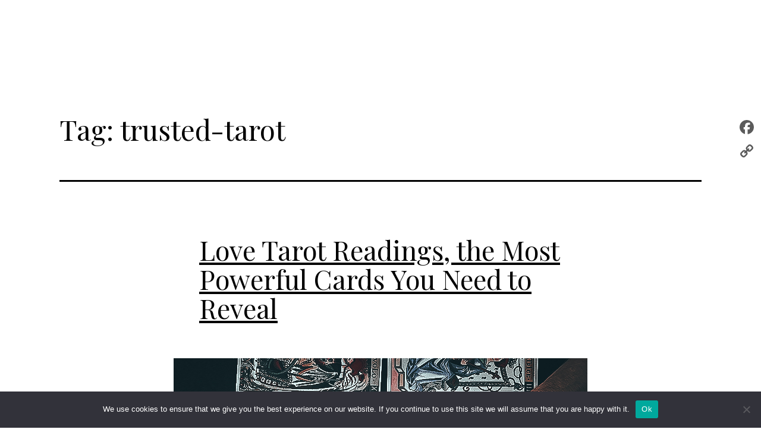

--- FILE ---
content_type: text/html; charset=UTF-8
request_url: https://paulomara.com/tag/trusted-tarot-2/
body_size: 30498
content:
<!doctype html>
<html lang="en" >
<head>
	<meta charset="UTF-8" />
	<meta name="viewport" content="width=device-width, initial-scale=1" />
	<meta name='robots' content='noindex, follow' />

<!-- Google Tag Manager for WordPress by gtm4wp.com -->
<script data-cfasync="false" data-pagespeed-no-defer>
	var gtm4wp_datalayer_name = "dataLayer";
	var dataLayer = dataLayer || [];
</script>
<!-- End Google Tag Manager for WordPress by gtm4wp.com -->
	<!-- This site is optimized with the Yoast SEO Premium plugin v23.4 (Yoast SEO v23.4) - https://yoast.com/wordpress/plugins/seo/ -->
	<title>trusted-tarot | Paul O&#039;Mara</title>
	<meta property="og:locale" content="en_US" />
	<meta property="og:type" content="article" />
	<meta property="og:title" content="trusted-tarot Archives" />
	<meta property="og:url" content="https://paulomara.com/tag/trusted-tarot-2/" />
	<meta property="og:site_name" content="Paul O&#039;Mara" />
	<meta name="twitter:card" content="summary_large_image" />
	<meta name="twitter:site" content="@paulomara" />
	<script type="application/ld+json" class="yoast-schema-graph">{"@context":"https://schema.org","@graph":[{"@type":"CollectionPage","@id":"https://paulomara.com/tag/trusted-tarot-2/","url":"https://paulomara.com/tag/trusted-tarot-2/","name":"trusted-tarot Archives - Paul O&#039;Mara","isPartOf":{"@id":"https://paulomara.com/#website"},"primaryImageOfPage":{"@id":"https://paulomara.com/tag/trusted-tarot-2/#primaryimage"},"image":{"@id":"https://paulomara.com/tag/trusted-tarot-2/#primaryimage"},"thumbnailUrl":"https://paulomara.com/wp-content/uploads/2021/09/omaratarot-spread-blog.jpg","breadcrumb":{"@id":"https://paulomara.com/tag/trusted-tarot-2/#breadcrumb"},"inLanguage":"en"},{"@type":"ImageObject","inLanguage":"en","@id":"https://paulomara.com/tag/trusted-tarot-2/#primaryimage","url":"https://paulomara.com/wp-content/uploads/2021/09/omaratarot-spread-blog.jpg","contentUrl":"https://paulomara.com/wp-content/uploads/2021/09/omaratarot-spread-blog.jpg","width":696,"height":464,"caption":"Tarot Spreads For Love"},{"@type":"BreadcrumbList","@id":"https://paulomara.com/tag/trusted-tarot-2/#breadcrumb","itemListElement":[{"@type":"ListItem","position":1,"name":"Home","item":"https://paulomara.com/"},{"@type":"ListItem","position":2,"name":"trusted-tarot"}]},{"@type":"WebSite","@id":"https://paulomara.com/#website","url":"https://paulomara.com/","name":"Paul O'Mara Tarot","description":"Authentic Psychic Readings Online","publisher":{"@id":"https://paulomara.com/#organization"},"potentialAction":[{"@type":"SearchAction","target":{"@type":"EntryPoint","urlTemplate":"https://paulomara.com/?s={search_term_string}"},"query-input":{"@type":"PropertyValueSpecification","valueRequired":true,"valueName":"search_term_string"}}],"inLanguage":"en"},{"@type":"Organization","@id":"https://paulomara.com/#organization","name":"Paul Omara","url":"https://paulomara.com/","logo":{"@type":"ImageObject","inLanguage":"en","@id":"https://paulomara.com/#/schema/logo/image/","url":"https://paulomara.com/wp-content/uploads/2021/06/logo-5.png","contentUrl":"https://paulomara.com/wp-content/uploads/2021/06/logo-5.png","width":140,"height":140,"caption":"Paul Omara"},"image":{"@id":"https://paulomara.com/#/schema/logo/image/"},"sameAs":["https://www.facebook.com/psychic.tarot.reading","https://x.com/paulomara","https://instagram.com/omaratarot","https://www.pinterest.co.uk/paulomara/","https://www.youtube.com/omaratarot"]}]}</script>
	<!-- / Yoast SEO Premium plugin. -->


<link rel='dns-prefetch' href='//static.addtoany.com' />
<link rel='dns-prefetch' href='//fonts.googleapis.com' />
<link rel="alternate" type="application/rss+xml" title="Paul O&#039;Mara &raquo; Feed" href="https://paulomara.com/feed/" />
<link rel="alternate" type="application/rss+xml" title="Paul O&#039;Mara &raquo; Comments Feed" href="https://paulomara.com/comments/feed/" />
<link rel="alternate" type="application/rss+xml" title="Paul O&#039;Mara &raquo; trusted-tarot Tag Feed" href="https://paulomara.com/tag/trusted-tarot-2/feed/" />
		<!-- This site uses the Google Analytics by MonsterInsights plugin v8.3.0 - Using Analytics tracking - https://www.monsterinsights.com/ -->
							<script src="//www.googletagmanager.com/gtag/js?id=UA-50482002-1"  type="text/javascript" data-cfasync="false" data-wpfc-render="false" async></script>
			<script type="text/javascript" data-cfasync="false" data-wpfc-render="false">
				var mi_version = '8.3.0';
				var mi_track_user = true;
				var mi_no_track_reason = '';
				
								var disableStrs = [
															'ga-disable-UA-50482002-1',
									];

				/* Function to detect opted out users */
				function __gtagTrackerIsOptedOut() {
					for ( var index = 0; index < disableStrs.length; index++ ) {
						if ( document.cookie.indexOf( disableStrs[ index ] + '=true' ) > -1 ) {
							return true;
						}
					}

					return false;
				}

				/* Disable tracking if the opt-out cookie exists. */
				if ( __gtagTrackerIsOptedOut() ) {
					for ( var index = 0; index < disableStrs.length; index++ ) {
						window[ disableStrs[ index ] ] = true;
					}
				}

				/* Opt-out function */
				function __gtagTrackerOptout() {
					for ( var index = 0; index < disableStrs.length; index++ ) {
						document.cookie = disableStrs[ index ] + '=true; expires=Thu, 31 Dec 2099 23:59:59 UTC; path=/';
						window[ disableStrs[ index ] ] = true;
					}
				}

				if ( 'undefined' === typeof gaOptout ) {
					function gaOptout() {
						__gtagTrackerOptout();
					}
				}
								window.dataLayer = window.dataLayer || [];

				window.MonsterInsightsDualTracker = {
					helpers: {},
					trackers: {},
				};
				if ( mi_track_user ) {
					function __gtagDataLayer() {
						dataLayer.push( arguments );
					}

					function __gtagTracker( type, name, parameters ) {
						if (!parameters) {
							parameters = {};
						}

						if (parameters.send_to) {
							__gtagDataLayer.apply( null, arguments );
							return;
						}

						if ( type === 'event' ) {
							
															parameters.send_to = monsterinsights_frontend.ua;
								__gtagDataLayer( type, name, parameters );
													} else {
							__gtagDataLayer.apply( null, arguments );
						}
					}
					__gtagTracker( 'js', new Date() );
					__gtagTracker( 'set', {
						'developer_id.dZGIzZG' : true,
											} );
															__gtagTracker( 'config', 'UA-50482002-1', {"forceSSL":"true","link_attribution":"true"} );
										window.gtag = __gtagTracker;											(function () {
							/* https://developers.google.com/analytics/devguides/collection/analyticsjs/ */
							/* ga and __gaTracker compatibility shim. */
							var noopfn = function () {
								return null;
							};
							var newtracker = function () {
								return new Tracker();
							};
							var Tracker = function () {
								return null;
							};
							var p = Tracker.prototype;
							p.get = noopfn;
							p.set = noopfn;
							p.send = function (){
								var args = Array.prototype.slice.call(arguments);
								args.unshift( 'send' );
								__gaTracker.apply(null, args);
							};
							var __gaTracker = function () {
								var len = arguments.length;
								if ( len === 0 ) {
									return;
								}
								var f = arguments[len - 1];
								if ( typeof f !== 'object' || f === null || typeof f.hitCallback !== 'function' ) {
									if ( 'send' === arguments[0] ) {
										var hitConverted, hitObject = false, action;
										if ( 'event' === arguments[1] ) {
											if ( 'undefined' !== typeof arguments[3] ) {
												hitObject = {
													'eventAction': arguments[3],
													'eventCategory': arguments[2],
													'eventLabel': arguments[4],
													'value': arguments[5] ? arguments[5] : 1,
												}
											}
										}
										if ( 'pageview' === arguments[1] ) {
											if ( 'undefined' !== typeof arguments[2] ) {
												hitObject = {
													'eventAction': 'page_view',
													'page_path' : arguments[2],
												}
											}
										}
										if ( typeof arguments[2] === 'object' ) {
											hitObject = arguments[2];
										}
										if ( typeof arguments[5] === 'object' ) {
											Object.assign( hitObject, arguments[5] );
										}
										if ( 'undefined' !== typeof arguments[1].hitType ) {
											hitObject = arguments[1];
											if ( 'pageview' === hitObject.hitType ) {
												hitObject.eventAction = 'page_view';
											}
										}
										if ( hitObject ) {
											action = 'timing' === arguments[1].hitType ? 'timing_complete' : hitObject.eventAction;
											hitConverted = mapArgs( hitObject );
											__gtagTracker( 'event', action, hitConverted );
										}
									}
									return;
								}

								function mapArgs( args ) {
									var arg, hit = {};
									var gaMap = {
										'eventCategory': 'event_category',
										'eventAction': 'event_action',
										'eventLabel': 'event_label',
										'eventValue': 'event_value',
										'nonInteraction': 'non_interaction',
										'timingCategory': 'event_category',
										'timingVar': 'name',
										'timingValue': 'value',
										'timingLabel': 'event_label',
										'page' : 'page_path',
										'location' : 'page_location',
										'title' : 'page_title',
									};
									for ( arg in args ) {
																				if ( ! ( ! args.hasOwnProperty(arg) || ! gaMap.hasOwnProperty(arg) ) ) {
											hit[gaMap[arg]] = args[arg];
										} else {
											hit[arg] = args[arg];
										}
									}
									return hit;
								}

								try {
									f.hitCallback();
								} catch ( ex ) {
								}
							};
							__gaTracker.create = newtracker;
							__gaTracker.getByName = newtracker;
							__gaTracker.getAll = function () {
								return [];
							};
							__gaTracker.remove = noopfn;
							__gaTracker.loaded = true;
							window['__gaTracker'] = __gaTracker;
						})();
									} else {
										console.log( "" );
					( function () {
							function __gtagTracker() {
								return null;
							}
							window['__gtagTracker'] = __gtagTracker;
							window['gtag'] = __gtagTracker;
					} )();
									}
			</script>
				<!-- / Google Analytics by MonsterInsights -->
		<script>
window._wpemojiSettings = {"baseUrl":"https:\/\/s.w.org\/images\/core\/emoji\/15.0.3\/72x72\/","ext":".png","svgUrl":"https:\/\/s.w.org\/images\/core\/emoji\/15.0.3\/svg\/","svgExt":".svg","source":{"concatemoji":"https:\/\/paulomara.com\/wp-includes\/js\/wp-emoji-release.min.js?ver=6.6.4"}};
/*! This file is auto-generated */
!function(i,n){var o,s,e;function c(e){try{var t={supportTests:e,timestamp:(new Date).valueOf()};sessionStorage.setItem(o,JSON.stringify(t))}catch(e){}}function p(e,t,n){e.clearRect(0,0,e.canvas.width,e.canvas.height),e.fillText(t,0,0);var t=new Uint32Array(e.getImageData(0,0,e.canvas.width,e.canvas.height).data),r=(e.clearRect(0,0,e.canvas.width,e.canvas.height),e.fillText(n,0,0),new Uint32Array(e.getImageData(0,0,e.canvas.width,e.canvas.height).data));return t.every(function(e,t){return e===r[t]})}function u(e,t,n){switch(t){case"flag":return n(e,"\ud83c\udff3\ufe0f\u200d\u26a7\ufe0f","\ud83c\udff3\ufe0f\u200b\u26a7\ufe0f")?!1:!n(e,"\ud83c\uddfa\ud83c\uddf3","\ud83c\uddfa\u200b\ud83c\uddf3")&&!n(e,"\ud83c\udff4\udb40\udc67\udb40\udc62\udb40\udc65\udb40\udc6e\udb40\udc67\udb40\udc7f","\ud83c\udff4\u200b\udb40\udc67\u200b\udb40\udc62\u200b\udb40\udc65\u200b\udb40\udc6e\u200b\udb40\udc67\u200b\udb40\udc7f");case"emoji":return!n(e,"\ud83d\udc26\u200d\u2b1b","\ud83d\udc26\u200b\u2b1b")}return!1}function f(e,t,n){var r="undefined"!=typeof WorkerGlobalScope&&self instanceof WorkerGlobalScope?new OffscreenCanvas(300,150):i.createElement("canvas"),a=r.getContext("2d",{willReadFrequently:!0}),o=(a.textBaseline="top",a.font="600 32px Arial",{});return e.forEach(function(e){o[e]=t(a,e,n)}),o}function t(e){var t=i.createElement("script");t.src=e,t.defer=!0,i.head.appendChild(t)}"undefined"!=typeof Promise&&(o="wpEmojiSettingsSupports",s=["flag","emoji"],n.supports={everything:!0,everythingExceptFlag:!0},e=new Promise(function(e){i.addEventListener("DOMContentLoaded",e,{once:!0})}),new Promise(function(t){var n=function(){try{var e=JSON.parse(sessionStorage.getItem(o));if("object"==typeof e&&"number"==typeof e.timestamp&&(new Date).valueOf()<e.timestamp+604800&&"object"==typeof e.supportTests)return e.supportTests}catch(e){}return null}();if(!n){if("undefined"!=typeof Worker&&"undefined"!=typeof OffscreenCanvas&&"undefined"!=typeof URL&&URL.createObjectURL&&"undefined"!=typeof Blob)try{var e="postMessage("+f.toString()+"("+[JSON.stringify(s),u.toString(),p.toString()].join(",")+"));",r=new Blob([e],{type:"text/javascript"}),a=new Worker(URL.createObjectURL(r),{name:"wpTestEmojiSupports"});return void(a.onmessage=function(e){c(n=e.data),a.terminate(),t(n)})}catch(e){}c(n=f(s,u,p))}t(n)}).then(function(e){for(var t in e)n.supports[t]=e[t],n.supports.everything=n.supports.everything&&n.supports[t],"flag"!==t&&(n.supports.everythingExceptFlag=n.supports.everythingExceptFlag&&n.supports[t]);n.supports.everythingExceptFlag=n.supports.everythingExceptFlag&&!n.supports.flag,n.DOMReady=!1,n.readyCallback=function(){n.DOMReady=!0}}).then(function(){return e}).then(function(){var e;n.supports.everything||(n.readyCallback(),(e=n.source||{}).concatemoji?t(e.concatemoji):e.wpemoji&&e.twemoji&&(t(e.twemoji),t(e.wpemoji)))}))}((window,document),window._wpemojiSettings);
</script>
<link rel='stylesheet' id='hfe-widgets-style-css' href='https://paulomara.com/wp-content/plugins/header-footer-elementor/inc/widgets-css/frontend.css?ver=1.6.46' media='all' />
<link rel='stylesheet' id='la-icon-maneger-style-css' href='https://paulomara.com/wp-content/uploads/la_icon_sets/style.min.css?ver=6.6.4' media='all' />
<style id='wp-emoji-styles-inline-css'>

	img.wp-smiley, img.emoji {
		display: inline !important;
		border: none !important;
		box-shadow: none !important;
		height: 1em !important;
		width: 1em !important;
		margin: 0 0.07em !important;
		vertical-align: -0.1em !important;
		background: none !important;
		padding: 0 !important;
	}
</style>
<link rel='stylesheet' id='wp-block-library-css' href='https://paulomara.com/wp-includes/css/dist/block-library/style.min.css?ver=6.6.4' media='all' />
<style id='wp-block-library-theme-inline-css'>
.wp-block-audio :where(figcaption){color:#555;font-size:13px;text-align:center}.is-dark-theme .wp-block-audio :where(figcaption){color:#ffffffa6}.wp-block-audio{margin:0 0 1em}.wp-block-code{border:1px solid #ccc;border-radius:4px;font-family:Menlo,Consolas,monaco,monospace;padding:.8em 1em}.wp-block-embed :where(figcaption){color:#555;font-size:13px;text-align:center}.is-dark-theme .wp-block-embed :where(figcaption){color:#ffffffa6}.wp-block-embed{margin:0 0 1em}.blocks-gallery-caption{color:#555;font-size:13px;text-align:center}.is-dark-theme .blocks-gallery-caption{color:#ffffffa6}:root :where(.wp-block-image figcaption){color:#555;font-size:13px;text-align:center}.is-dark-theme :root :where(.wp-block-image figcaption){color:#ffffffa6}.wp-block-image{margin:0 0 1em}.wp-block-pullquote{border-bottom:4px solid;border-top:4px solid;color:currentColor;margin-bottom:1.75em}.wp-block-pullquote cite,.wp-block-pullquote footer,.wp-block-pullquote__citation{color:currentColor;font-size:.8125em;font-style:normal;text-transform:uppercase}.wp-block-quote{border-left:.25em solid;margin:0 0 1.75em;padding-left:1em}.wp-block-quote cite,.wp-block-quote footer{color:currentColor;font-size:.8125em;font-style:normal;position:relative}.wp-block-quote.has-text-align-right{border-left:none;border-right:.25em solid;padding-left:0;padding-right:1em}.wp-block-quote.has-text-align-center{border:none;padding-left:0}.wp-block-quote.is-large,.wp-block-quote.is-style-large,.wp-block-quote.is-style-plain{border:none}.wp-block-search .wp-block-search__label{font-weight:700}.wp-block-search__button{border:1px solid #ccc;padding:.375em .625em}:where(.wp-block-group.has-background){padding:1.25em 2.375em}.wp-block-separator.has-css-opacity{opacity:.4}.wp-block-separator{border:none;border-bottom:2px solid;margin-left:auto;margin-right:auto}.wp-block-separator.has-alpha-channel-opacity{opacity:1}.wp-block-separator:not(.is-style-wide):not(.is-style-dots){width:100px}.wp-block-separator.has-background:not(.is-style-dots){border-bottom:none;height:1px}.wp-block-separator.has-background:not(.is-style-wide):not(.is-style-dots){height:2px}.wp-block-table{margin:0 0 1em}.wp-block-table td,.wp-block-table th{word-break:normal}.wp-block-table :where(figcaption){color:#555;font-size:13px;text-align:center}.is-dark-theme .wp-block-table :where(figcaption){color:#ffffffa6}.wp-block-video :where(figcaption){color:#555;font-size:13px;text-align:center}.is-dark-theme .wp-block-video :where(figcaption){color:#ffffffa6}.wp-block-video{margin:0 0 1em}:root :where(.wp-block-template-part.has-background){margin-bottom:0;margin-top:0;padding:1.25em 2.375em}
</style>
<style id='classic-theme-styles-inline-css'>
/*! This file is auto-generated */
.wp-block-button__link{color:#fff;background-color:#32373c;border-radius:9999px;box-shadow:none;text-decoration:none;padding:calc(.667em + 2px) calc(1.333em + 2px);font-size:1.125em}.wp-block-file__button{background:#32373c;color:#fff;text-decoration:none}
</style>
<style id='global-styles-inline-css'>
:root{--wp--preset--aspect-ratio--square: 1;--wp--preset--aspect-ratio--4-3: 4/3;--wp--preset--aspect-ratio--3-4: 3/4;--wp--preset--aspect-ratio--3-2: 3/2;--wp--preset--aspect-ratio--2-3: 2/3;--wp--preset--aspect-ratio--16-9: 16/9;--wp--preset--aspect-ratio--9-16: 9/16;--wp--preset--color--black: #000000;--wp--preset--color--cyan-bluish-gray: #abb8c3;--wp--preset--color--white: #FFFFFF;--wp--preset--color--pale-pink: #f78da7;--wp--preset--color--vivid-red: #cf2e2e;--wp--preset--color--luminous-vivid-orange: #ff6900;--wp--preset--color--luminous-vivid-amber: #fcb900;--wp--preset--color--light-green-cyan: #7bdcb5;--wp--preset--color--vivid-green-cyan: #00d084;--wp--preset--color--pale-cyan-blue: #8ed1fc;--wp--preset--color--vivid-cyan-blue: #0693e3;--wp--preset--color--vivid-purple: #9b51e0;--wp--preset--color--dark-gray: #28303D;--wp--preset--color--gray: #39414D;--wp--preset--color--green: #D1E4DD;--wp--preset--color--blue: #D1DFE4;--wp--preset--color--purple: #D1D1E4;--wp--preset--color--red: #E4D1D1;--wp--preset--color--orange: #E4DAD1;--wp--preset--color--yellow: #EEEADD;--wp--preset--gradient--vivid-cyan-blue-to-vivid-purple: linear-gradient(135deg,rgba(6,147,227,1) 0%,rgb(155,81,224) 100%);--wp--preset--gradient--light-green-cyan-to-vivid-green-cyan: linear-gradient(135deg,rgb(122,220,180) 0%,rgb(0,208,130) 100%);--wp--preset--gradient--luminous-vivid-amber-to-luminous-vivid-orange: linear-gradient(135deg,rgba(252,185,0,1) 0%,rgba(255,105,0,1) 100%);--wp--preset--gradient--luminous-vivid-orange-to-vivid-red: linear-gradient(135deg,rgba(255,105,0,1) 0%,rgb(207,46,46) 100%);--wp--preset--gradient--very-light-gray-to-cyan-bluish-gray: linear-gradient(135deg,rgb(238,238,238) 0%,rgb(169,184,195) 100%);--wp--preset--gradient--cool-to-warm-spectrum: linear-gradient(135deg,rgb(74,234,220) 0%,rgb(151,120,209) 20%,rgb(207,42,186) 40%,rgb(238,44,130) 60%,rgb(251,105,98) 80%,rgb(254,248,76) 100%);--wp--preset--gradient--blush-light-purple: linear-gradient(135deg,rgb(255,206,236) 0%,rgb(152,150,240) 100%);--wp--preset--gradient--blush-bordeaux: linear-gradient(135deg,rgb(254,205,165) 0%,rgb(254,45,45) 50%,rgb(107,0,62) 100%);--wp--preset--gradient--luminous-dusk: linear-gradient(135deg,rgb(255,203,112) 0%,rgb(199,81,192) 50%,rgb(65,88,208) 100%);--wp--preset--gradient--pale-ocean: linear-gradient(135deg,rgb(255,245,203) 0%,rgb(182,227,212) 50%,rgb(51,167,181) 100%);--wp--preset--gradient--electric-grass: linear-gradient(135deg,rgb(202,248,128) 0%,rgb(113,206,126) 100%);--wp--preset--gradient--midnight: linear-gradient(135deg,rgb(2,3,129) 0%,rgb(40,116,252) 100%);--wp--preset--gradient--purple-to-yellow: linear-gradient(160deg, #D1D1E4 0%, #EEEADD 100%);--wp--preset--gradient--yellow-to-purple: linear-gradient(160deg, #EEEADD 0%, #D1D1E4 100%);--wp--preset--gradient--green-to-yellow: linear-gradient(160deg, #D1E4DD 0%, #EEEADD 100%);--wp--preset--gradient--yellow-to-green: linear-gradient(160deg, #EEEADD 0%, #D1E4DD 100%);--wp--preset--gradient--red-to-yellow: linear-gradient(160deg, #E4D1D1 0%, #EEEADD 100%);--wp--preset--gradient--yellow-to-red: linear-gradient(160deg, #EEEADD 0%, #E4D1D1 100%);--wp--preset--gradient--purple-to-red: linear-gradient(160deg, #D1D1E4 0%, #E4D1D1 100%);--wp--preset--gradient--red-to-purple: linear-gradient(160deg, #E4D1D1 0%, #D1D1E4 100%);--wp--preset--font-size--small: 18px;--wp--preset--font-size--medium: 20px;--wp--preset--font-size--large: 24px;--wp--preset--font-size--x-large: 42px;--wp--preset--font-size--extra-small: 16px;--wp--preset--font-size--normal: 20px;--wp--preset--font-size--extra-large: 40px;--wp--preset--font-size--huge: 96px;--wp--preset--font-size--gigantic: 144px;--wp--preset--spacing--20: 0.44rem;--wp--preset--spacing--30: 0.67rem;--wp--preset--spacing--40: 1rem;--wp--preset--spacing--50: 1.5rem;--wp--preset--spacing--60: 2.25rem;--wp--preset--spacing--70: 3.38rem;--wp--preset--spacing--80: 5.06rem;--wp--preset--shadow--natural: 6px 6px 9px rgba(0, 0, 0, 0.2);--wp--preset--shadow--deep: 12px 12px 50px rgba(0, 0, 0, 0.4);--wp--preset--shadow--sharp: 6px 6px 0px rgba(0, 0, 0, 0.2);--wp--preset--shadow--outlined: 6px 6px 0px -3px rgba(255, 255, 255, 1), 6px 6px rgba(0, 0, 0, 1);--wp--preset--shadow--crisp: 6px 6px 0px rgba(0, 0, 0, 1);}:where(.is-layout-flex){gap: 0.5em;}:where(.is-layout-grid){gap: 0.5em;}body .is-layout-flex{display: flex;}.is-layout-flex{flex-wrap: wrap;align-items: center;}.is-layout-flex > :is(*, div){margin: 0;}body .is-layout-grid{display: grid;}.is-layout-grid > :is(*, div){margin: 0;}:where(.wp-block-columns.is-layout-flex){gap: 2em;}:where(.wp-block-columns.is-layout-grid){gap: 2em;}:where(.wp-block-post-template.is-layout-flex){gap: 1.25em;}:where(.wp-block-post-template.is-layout-grid){gap: 1.25em;}.has-black-color{color: var(--wp--preset--color--black) !important;}.has-cyan-bluish-gray-color{color: var(--wp--preset--color--cyan-bluish-gray) !important;}.has-white-color{color: var(--wp--preset--color--white) !important;}.has-pale-pink-color{color: var(--wp--preset--color--pale-pink) !important;}.has-vivid-red-color{color: var(--wp--preset--color--vivid-red) !important;}.has-luminous-vivid-orange-color{color: var(--wp--preset--color--luminous-vivid-orange) !important;}.has-luminous-vivid-amber-color{color: var(--wp--preset--color--luminous-vivid-amber) !important;}.has-light-green-cyan-color{color: var(--wp--preset--color--light-green-cyan) !important;}.has-vivid-green-cyan-color{color: var(--wp--preset--color--vivid-green-cyan) !important;}.has-pale-cyan-blue-color{color: var(--wp--preset--color--pale-cyan-blue) !important;}.has-vivid-cyan-blue-color{color: var(--wp--preset--color--vivid-cyan-blue) !important;}.has-vivid-purple-color{color: var(--wp--preset--color--vivid-purple) !important;}.has-black-background-color{background-color: var(--wp--preset--color--black) !important;}.has-cyan-bluish-gray-background-color{background-color: var(--wp--preset--color--cyan-bluish-gray) !important;}.has-white-background-color{background-color: var(--wp--preset--color--white) !important;}.has-pale-pink-background-color{background-color: var(--wp--preset--color--pale-pink) !important;}.has-vivid-red-background-color{background-color: var(--wp--preset--color--vivid-red) !important;}.has-luminous-vivid-orange-background-color{background-color: var(--wp--preset--color--luminous-vivid-orange) !important;}.has-luminous-vivid-amber-background-color{background-color: var(--wp--preset--color--luminous-vivid-amber) !important;}.has-light-green-cyan-background-color{background-color: var(--wp--preset--color--light-green-cyan) !important;}.has-vivid-green-cyan-background-color{background-color: var(--wp--preset--color--vivid-green-cyan) !important;}.has-pale-cyan-blue-background-color{background-color: var(--wp--preset--color--pale-cyan-blue) !important;}.has-vivid-cyan-blue-background-color{background-color: var(--wp--preset--color--vivid-cyan-blue) !important;}.has-vivid-purple-background-color{background-color: var(--wp--preset--color--vivid-purple) !important;}.has-black-border-color{border-color: var(--wp--preset--color--black) !important;}.has-cyan-bluish-gray-border-color{border-color: var(--wp--preset--color--cyan-bluish-gray) !important;}.has-white-border-color{border-color: var(--wp--preset--color--white) !important;}.has-pale-pink-border-color{border-color: var(--wp--preset--color--pale-pink) !important;}.has-vivid-red-border-color{border-color: var(--wp--preset--color--vivid-red) !important;}.has-luminous-vivid-orange-border-color{border-color: var(--wp--preset--color--luminous-vivid-orange) !important;}.has-luminous-vivid-amber-border-color{border-color: var(--wp--preset--color--luminous-vivid-amber) !important;}.has-light-green-cyan-border-color{border-color: var(--wp--preset--color--light-green-cyan) !important;}.has-vivid-green-cyan-border-color{border-color: var(--wp--preset--color--vivid-green-cyan) !important;}.has-pale-cyan-blue-border-color{border-color: var(--wp--preset--color--pale-cyan-blue) !important;}.has-vivid-cyan-blue-border-color{border-color: var(--wp--preset--color--vivid-cyan-blue) !important;}.has-vivid-purple-border-color{border-color: var(--wp--preset--color--vivid-purple) !important;}.has-vivid-cyan-blue-to-vivid-purple-gradient-background{background: var(--wp--preset--gradient--vivid-cyan-blue-to-vivid-purple) !important;}.has-light-green-cyan-to-vivid-green-cyan-gradient-background{background: var(--wp--preset--gradient--light-green-cyan-to-vivid-green-cyan) !important;}.has-luminous-vivid-amber-to-luminous-vivid-orange-gradient-background{background: var(--wp--preset--gradient--luminous-vivid-amber-to-luminous-vivid-orange) !important;}.has-luminous-vivid-orange-to-vivid-red-gradient-background{background: var(--wp--preset--gradient--luminous-vivid-orange-to-vivid-red) !important;}.has-very-light-gray-to-cyan-bluish-gray-gradient-background{background: var(--wp--preset--gradient--very-light-gray-to-cyan-bluish-gray) !important;}.has-cool-to-warm-spectrum-gradient-background{background: var(--wp--preset--gradient--cool-to-warm-spectrum) !important;}.has-blush-light-purple-gradient-background{background: var(--wp--preset--gradient--blush-light-purple) !important;}.has-blush-bordeaux-gradient-background{background: var(--wp--preset--gradient--blush-bordeaux) !important;}.has-luminous-dusk-gradient-background{background: var(--wp--preset--gradient--luminous-dusk) !important;}.has-pale-ocean-gradient-background{background: var(--wp--preset--gradient--pale-ocean) !important;}.has-electric-grass-gradient-background{background: var(--wp--preset--gradient--electric-grass) !important;}.has-midnight-gradient-background{background: var(--wp--preset--gradient--midnight) !important;}.has-small-font-size{font-size: var(--wp--preset--font-size--small) !important;}.has-medium-font-size{font-size: var(--wp--preset--font-size--medium) !important;}.has-large-font-size{font-size: var(--wp--preset--font-size--large) !important;}.has-x-large-font-size{font-size: var(--wp--preset--font-size--x-large) !important;}
:where(.wp-block-post-template.is-layout-flex){gap: 1.25em;}:where(.wp-block-post-template.is-layout-grid){gap: 1.25em;}
:where(.wp-block-columns.is-layout-flex){gap: 2em;}:where(.wp-block-columns.is-layout-grid){gap: 2em;}
:root :where(.wp-block-pullquote){font-size: 1.5em;line-height: 1.6;}
</style>
<link rel='stylesheet' id='contact-form-7-css' href='https://paulomara.com/wp-content/plugins/contact-form-7/includes/css/styles.css?ver=6.0' media='all' />
<link rel='stylesheet' id='cookie-notice-front-css' href='https://paulomara.com/wp-content/plugins/cookie-notice/css/front.min.css?ver=2.4.18' media='all' />
<link rel='stylesheet' id='swpm.common-css' href='https://paulomara.com/wp-content/plugins/simple-membership/css/swpm.common.css?ver=4.5.5' media='all' />
<link rel='stylesheet' id='sf_styles-css' href='https://paulomara.com/wp-content/plugins/superfly-menu/css/public.min.css?ver=6.6.4' media='all' />
<link rel='stylesheet' id='dashicons-css' href='https://paulomara.com/wp-includes/css/dashicons.min.css?ver=6.6.4' media='all' />
<link rel='stylesheet' id='wpmm_fontawesome_css-css' href='https://paulomara.com/wp-content/plugins/wp-megamenu/assets/font-awesome-4.7.0/css/font-awesome.min.css?ver=4.7.0' media='all' />
<link rel='stylesheet' id='wpmm_icofont_css-css' href='https://paulomara.com/wp-content/plugins/wp-megamenu/assets/icofont/icofont.min.css?ver=1.0.1' media='all' />
<link rel='stylesheet' id='wpmm_css-css' href='https://paulomara.com/wp-content/plugins/wp-megamenu/assets/css/wpmm.css?ver=1.4.2' media='all' />
<link rel='stylesheet' id='wp_megamenu_generated_css-css' href='https://paulomara.com/wp-content/uploads/wp-megamenu/wp-megamenu.css?ver=1.4.2' media='all' />
<link rel='stylesheet' id='featuresbox_css-css' href='https://paulomara.com/wp-content/plugins/wp-megamenu/addons/wpmm-featuresbox/wpmm-featuresbox.css?ver=1' media='all' />
<link rel='stylesheet' id='postgrid_css-css' href='https://paulomara.com/wp-content/plugins/wp-megamenu/addons/wpmm-gridpost/wpmm-gridpost.css?ver=1' media='all' />
<link rel='stylesheet' id='hfe-style-css' href='https://paulomara.com/wp-content/plugins/header-footer-elementor/assets/css/header-footer-elementor.css?ver=1.6.46' media='all' />
<link rel='stylesheet' id='elementor-icons-css' href='https://paulomara.com/wp-content/plugins/elementor/assets/lib/eicons/css/elementor-icons.min.css?ver=5.31.0' media='all' />
<link rel='stylesheet' id='elementor-frontend-css' href='https://paulomara.com/wp-content/plugins/elementor/assets/css/frontend.min.css?ver=3.25.4' media='all' />
<style id='elementor-frontend-inline-css'>
.elementor-kit-527{--e-global-color-primary:#6EC1E4;--e-global-color-secondary:#54595F;--e-global-color-text:#7A7A7A;--e-global-color-accent:#61CE70;--e-global-color-da18a65:#000000;--e-global-color-ab96b03:#D5AD5F;--e-global-typography-primary-font-family:"Roboto";--e-global-typography-primary-font-weight:600;--e-global-typography-secondary-font-family:"Roboto Slab";--e-global-typography-secondary-font-weight:400;--e-global-typography-text-font-family:"Roboto";--e-global-typography-text-font-weight:400;--e-global-typography-accent-font-family:"Roboto";--e-global-typography-accent-font-weight:500;--e-global-typography-3d73b49-font-family:"Playfair Display";--e-global-typography-3d73b49-font-size:45px;--e-global-typography-3d73b49-font-weight:400;--e-global-typography-3d73b49-line-height:1.1em;--e-global-typography-dbb5f15-font-family:"Playfair Display";--e-global-typography-dbb5f15-font-size:38px;--e-global-typography-dbb5f15-font-weight:400;--e-global-typography-dbb5f15-line-height:1.6em;--e-global-typography-579c5d6-font-size:11px;--e-global-typography-579c5d6-font-weight:700;--e-global-typography-579c5d6-text-transform:uppercase;--e-global-typography-579c5d6-letter-spacing:2px;--e-global-typography-031c96d-font-size:11px;--e-global-typography-031c96d-font-weight:700;--e-global-typography-031c96d-text-transform:uppercase;--e-global-typography-031c96d-line-height:2em;--e-global-typography-031c96d-letter-spacing:2px;color:var( --e-global-color-da18a65 );font-family:"Inter", Sans-serif;font-size:14px;font-weight:400;line-height:2.1em;}.elementor-kit-527 button,.elementor-kit-527 input[type="button"],.elementor-kit-527 input[type="submit"],.elementor-kit-527 .elementor-button{background-color:#02010100;font-size:var( --e-global-typography-031c96d-font-size );font-weight:var( --e-global-typography-031c96d-font-weight );text-transform:var( --e-global-typography-031c96d-text-transform );line-height:var( --e-global-typography-031c96d-line-height );letter-spacing:var( --e-global-typography-031c96d-letter-spacing );word-spacing:var( --e-global-typography-031c96d-word-spacing );color:var( --e-global-color-da18a65 );border-style:solid;border-width:0px 0px 2px 0px;border-color:var( --e-global-color-da18a65 );border-radius:0px 0px 0px 0px;padding:0px 0px 0px 0px;}.elementor-kit-527 e-page-transition{background-color:#FFBC7D;}.elementor-kit-527 a{color:var( --e-global-color-ab96b03 );}.elementor-kit-527 a:hover{color:#C2994B;}.elementor-kit-527 h1{color:var( --e-global-color-da18a65 );font-family:"Playfair Display", Sans-serif;font-size:47px;font-weight:400;line-height:1.1em;}.elementor-kit-527 h2{color:var( --e-global-color-da18a65 );font-family:var( --e-global-typography-3d73b49-font-family ), Sans-serif;font-size:var( --e-global-typography-3d73b49-font-size );font-weight:var( --e-global-typography-3d73b49-font-weight );line-height:var( --e-global-typography-3d73b49-line-height );letter-spacing:var( --e-global-typography-3d73b49-letter-spacing );word-spacing:var( --e-global-typography-3d73b49-word-spacing );}.elementor-kit-527 h3{color:var( --e-global-color-da18a65 );font-family:var( --e-global-typography-dbb5f15-font-family ), Sans-serif;font-size:var( --e-global-typography-dbb5f15-font-size );font-weight:var( --e-global-typography-dbb5f15-font-weight );line-height:var( --e-global-typography-dbb5f15-line-height );letter-spacing:var( --e-global-typography-dbb5f15-letter-spacing );word-spacing:var( --e-global-typography-dbb5f15-word-spacing );}.elementor-kit-527 h4{color:var( --e-global-color-da18a65 );font-family:"Playfair Display", Sans-serif;font-size:28px;}.elementor-kit-527 h5{color:var( --e-global-color-ab96b03 );font-size:var( --e-global-typography-579c5d6-font-size );font-weight:var( --e-global-typography-579c5d6-font-weight );text-transform:var( --e-global-typography-579c5d6-text-transform );line-height:var( --e-global-typography-579c5d6-line-height );letter-spacing:var( --e-global-typography-579c5d6-letter-spacing );word-spacing:var( --e-global-typography-579c5d6-word-spacing );}.elementor-kit-527 h6{color:var( --e-global-color-da18a65 );font-size:10px;}.elementor-kit-527 button:hover,.elementor-kit-527 button:focus,.elementor-kit-527 input[type="button"]:hover,.elementor-kit-527 input[type="button"]:focus,.elementor-kit-527 input[type="submit"]:hover,.elementor-kit-527 input[type="submit"]:focus,.elementor-kit-527 .elementor-button:hover,.elementor-kit-527 .elementor-button:focus{border-style:solid;border-width:0px 0px 2px 0px;border-color:var( --e-global-color-ab96b03 );border-radius:0px 0px 0px 0px;}.elementor-section.elementor-section-boxed > .elementor-container{max-width:1140px;}.e-con{--container-max-width:1140px;}.elementor-widget:not(:last-child){margin-block-end:20px;}.elementor-element{--widgets-spacing:20px 20px;}{}h1.entry-title{display:var(--page-title-display);}@media(max-width:1024px){.elementor-kit-527{--e-global-typography-3d73b49-font-size:35px;--e-global-typography-dbb5f15-font-size:33px;}.elementor-kit-527 h2{font-size:var( --e-global-typography-3d73b49-font-size );line-height:var( --e-global-typography-3d73b49-line-height );letter-spacing:var( --e-global-typography-3d73b49-letter-spacing );word-spacing:var( --e-global-typography-3d73b49-word-spacing );}.elementor-kit-527 h3{font-size:var( --e-global-typography-dbb5f15-font-size );line-height:var( --e-global-typography-dbb5f15-line-height );letter-spacing:var( --e-global-typography-dbb5f15-letter-spacing );word-spacing:var( --e-global-typography-dbb5f15-word-spacing );}.elementor-kit-527 h5{font-size:var( --e-global-typography-579c5d6-font-size );line-height:var( --e-global-typography-579c5d6-line-height );letter-spacing:var( --e-global-typography-579c5d6-letter-spacing );word-spacing:var( --e-global-typography-579c5d6-word-spacing );}.elementor-kit-527 button,.elementor-kit-527 input[type="button"],.elementor-kit-527 input[type="submit"],.elementor-kit-527 .elementor-button{font-size:var( --e-global-typography-031c96d-font-size );line-height:var( --e-global-typography-031c96d-line-height );letter-spacing:var( --e-global-typography-031c96d-letter-spacing );word-spacing:var( --e-global-typography-031c96d-word-spacing );}.elementor-section.elementor-section-boxed > .elementor-container{max-width:1024px;}.e-con{--container-max-width:1024px;}}@media(max-width:767px){.elementor-kit-527{--e-global-typography-3d73b49-font-size:30px;--e-global-typography-dbb5f15-font-size:25px;}.elementor-kit-527 h1{font-size:32px;}.elementor-kit-527 h2{font-size:var( --e-global-typography-3d73b49-font-size );line-height:var( --e-global-typography-3d73b49-line-height );letter-spacing:var( --e-global-typography-3d73b49-letter-spacing );word-spacing:var( --e-global-typography-3d73b49-word-spacing );}.elementor-kit-527 h3{font-size:var( --e-global-typography-dbb5f15-font-size );line-height:var( --e-global-typography-dbb5f15-line-height );letter-spacing:var( --e-global-typography-dbb5f15-letter-spacing );word-spacing:var( --e-global-typography-dbb5f15-word-spacing );}.elementor-kit-527 h5{font-size:var( --e-global-typography-579c5d6-font-size );line-height:var( --e-global-typography-579c5d6-line-height );letter-spacing:var( --e-global-typography-579c5d6-letter-spacing );word-spacing:var( --e-global-typography-579c5d6-word-spacing );}.elementor-kit-527 button,.elementor-kit-527 input[type="button"],.elementor-kit-527 input[type="submit"],.elementor-kit-527 .elementor-button{font-size:var( --e-global-typography-031c96d-font-size );line-height:var( --e-global-typography-031c96d-line-height );letter-spacing:var( --e-global-typography-031c96d-letter-spacing );word-spacing:var( --e-global-typography-031c96d-word-spacing );}.elementor-section.elementor-section-boxed > .elementor-container{max-width:767px;}.e-con{--container-max-width:767px;}}
.elementor-5140 .elementor-element.elementor-element-08548fc{overflow:visible;}.elementor-5140 .elementor-element.elementor-element-4061c50{text-align:center;}.elementor-5140 .elementor-element.elementor-element-45bc2fb .elementor-wrapper{--video-aspect-ratio:1.77777;}#elementor-popup-modal-5140{background-color:rgba(0,0,0,.8);justify-content:center;align-items:center;pointer-events:all;}#elementor-popup-modal-5140 .dialog-message{width:640px;height:auto;}#elementor-popup-modal-5140 .dialog-close-button{display:flex;}#elementor-popup-modal-5140 .dialog-widget-content{box-shadow:2px 8px 23px 3px rgba(0,0,0,0.2);}
</style>
<link rel='stylesheet' id='swiper-css' href='https://paulomara.com/wp-content/plugins/elementor/assets/lib/swiper/v8/css/swiper.min.css?ver=8.4.5' media='all' />
<link rel='stylesheet' id='e-swiper-css' href='https://paulomara.com/wp-content/plugins/elementor/assets/css/conditionals/e-swiper.min.css?ver=3.25.4' media='all' />
<link rel='stylesheet' id='e-popup-style-css' href='https://paulomara.com/wp-content/plugins/elementor-pro/assets/css/conditionals/popup.min.css?ver=3.25.2' media='all' />
<link rel='stylesheet' id='eihe-front-style-css' href='https://paulomara.com/wp-content/plugins/image-hover-effects-addon-for-elementor/assets/style.min.css?ver=1.4.4' media='all' />
<link rel='stylesheet' id='cotton-css' href='https://paulomara.com/wp-content/plugins/elementskit/modules/mouse-cursor/assets/css/style.css?ver=3.7.4' media='all' />
<link rel='stylesheet' id='twenty-twenty-one-style-css' href='https://paulomara.com/wp-content/themes/twentytwentyone/style.css?ver=1.8' media='all' />
<style id='twenty-twenty-one-style-inline-css'>
:root{--global--color-background: #ffffff;--global--color-primary: #000;--global--color-secondary: #000;--button--color-background: #000;--button--color-text-hover: #000;}
</style>
<link rel='stylesheet' id='twenty-twenty-one-print-style-css' href='https://paulomara.com/wp-content/themes/twentytwentyone/assets/css/print.css?ver=1.8' media='print' />
<link rel='stylesheet' id='widget-heading-css' href='https://paulomara.com/wp-content/plugins/elementor/assets/css/widget-heading.min.css?ver=3.25.4' media='all' />
<link rel='stylesheet' id='widget-video-css' href='https://paulomara.com/wp-content/plugins/elementor/assets/css/widget-video.min.css?ver=3.25.4' media='all' />
<link rel='stylesheet' id='elementor-icons-ekiticons-css' href='https://paulomara.com/wp-content/plugins/elementskit-lite/modules/elementskit-icon-pack/assets/css/ekiticons.css?ver=3.3.1' media='all' />
<link rel='stylesheet' id='elementskit-parallax-style-css' href='https://paulomara.com/wp-content/plugins/elementskit/modules/parallax/assets/css/style.css?ver=3.7.4' media='all' />
<link rel='stylesheet' id='addtoany-css' href='https://paulomara.com/wp-content/plugins/add-to-any/addtoany.min.css?ver=1.16' media='all' />
<link rel='stylesheet' id='hfe-icons-list-css' href='https://paulomara.com/wp-content/plugins/elementor/assets/css/widget-icon-list.min.css?ver=3.24.3' media='all' />
<link rel='stylesheet' id='hfe-social-icons-css' href='https://paulomara.com/wp-content/plugins/elementor/assets/css/widget-social-icons.min.css?ver=3.24.0' media='all' />
<link rel='stylesheet' id='hfe-social-share-icons-brands-css' href='https://paulomara.com/wp-content/plugins/elementor/assets/lib/font-awesome/css/brands.css?ver=5.15.3' media='all' />
<link rel='stylesheet' id='hfe-social-share-icons-fontawesome-css' href='https://paulomara.com/wp-content/plugins/elementor/assets/lib/font-awesome/css/fontawesome.css?ver=5.15.3' media='all' />
<link rel='stylesheet' id='hfe-nav-menu-icons-css' href='https://paulomara.com/wp-content/plugins/elementor/assets/lib/font-awesome/css/solid.css?ver=5.15.3' media='all' />
<link rel='stylesheet' id='hfe-widget-blockquote-css' href='https://paulomara.com/wp-content/plugins/elementor-pro/assets/css/widget-blockquote.min.css?ver=3.25.0' media='all' />
<link rel='stylesheet' id='ekit-widget-styles-css' href='https://paulomara.com/wp-content/plugins/elementskit-lite/widgets/init/assets/css/widget-styles.css?ver=3.3.1' media='all' />
<link rel='stylesheet' id='ekit-widget-styles-pro-css' href='https://paulomara.com/wp-content/plugins/elementskit/widgets/init/assets/css/widget-styles-pro.css?ver=3.7.4' media='all' />
<link rel='stylesheet' id='ekit-responsive-css' href='https://paulomara.com/wp-content/plugins/elementskit-lite/widgets/init/assets/css/responsive.css?ver=3.3.1' media='all' />
<link rel='stylesheet' id='open-sans-css' href='https://fonts.googleapis.com/css?family=Open+Sans%3A300italic%2C400italic%2C600italic%2C300%2C400%2C600&#038;subset=latin%2Clatin-ext&#038;display=fallback&#038;ver=6.6.4' media='all' />
<link rel='stylesheet' id='poppins-css' href='//fonts.googleapis.com/css?family=Poppins%3A100%2C100italic%2C200%2C200italic%2C300%2C300italic%2Cregular%2Citalic%2C500%2C500italic%2C600%2C600italic%2C700%2C700italic%2C800%2C800italic%2C900%2C900italic&#038;ver=1.4.2' media='all' />
<link rel='stylesheet' id='google-fonts-1-css' href='https://fonts.googleapis.com/css?family=Roboto%3A100%2C100italic%2C200%2C200italic%2C300%2C300italic%2C400%2C400italic%2C500%2C500italic%2C600%2C600italic%2C700%2C700italic%2C800%2C800italic%2C900%2C900italic%7CRoboto+Slab%3A100%2C100italic%2C200%2C200italic%2C300%2C300italic%2C400%2C400italic%2C500%2C500italic%2C600%2C600italic%2C700%2C700italic%2C800%2C800italic%2C900%2C900italic%7CPlayfair+Display%3A100%2C100italic%2C200%2C200italic%2C300%2C300italic%2C400%2C400italic%2C500%2C500italic%2C600%2C600italic%2C700%2C700italic%2C800%2C800italic%2C900%2C900italic%7CInter%3A100%2C100italic%2C200%2C200italic%2C300%2C300italic%2C400%2C400italic%2C500%2C500italic%2C600%2C600italic%2C700%2C700italic%2C800%2C800italic%2C900%2C900italic&#038;display=auto&#038;ver=6.6.4' media='all' />
<link rel='stylesheet' id='elementor-icons-shared-0-css' href='https://paulomara.com/wp-content/plugins/elementor/assets/lib/font-awesome/css/fontawesome.min.css?ver=5.15.3' media='all' />
<link rel='stylesheet' id='elementor-icons-fa-brands-css' href='https://paulomara.com/wp-content/plugins/elementor/assets/lib/font-awesome/css/brands.min.css?ver=5.15.3' media='all' />
<link rel="preconnect" href="https://fonts.gstatic.com/" crossorigin><!--n2css--><!--n2js--><script src="https://paulomara.com/wp-content/plugins/superfly-menu/includes/vendor/looks_awesome/icon_manager/js/md5.js?ver=1.0,0" id="la-icon-manager-md5-js"></script>
<script src="https://paulomara.com/wp-content/plugins/superfly-menu/includes/vendor/looks_awesome/icon_manager/js/util.js?ver=1.0,0" id="la-icon-manager-util-js"></script>
<script id="monsterinsights-frontend-script-js-extra">
var monsterinsights_frontend = {"js_events_tracking":"true","download_extensions":"doc,pdf,ppt,zip,xls,docx,pptx,xlsx","inbound_paths":"[{\"path\":\"\\\/go\\\/\",\"label\":\"affiliate\"},{\"path\":\"\\\/recommend\\\/\",\"label\":\"affiliate\"}]","home_url":"https:\/\/paulomara.com","hash_tracking":"false","ua":"UA-50482002-1","v4_id":""};
</script>
<script src="https://paulomara.com/wp-content/plugins/google-analytics-premium/assets/js/frontend-gtag.min.js?ver=8.3.0" id="monsterinsights-frontend-script-js"></script>
<script id="addtoany-core-js-before">
window.a2a_config=window.a2a_config||{};a2a_config.callbacks=[];a2a_config.overlays=[];a2a_config.templates={};
a2a_config.icon_color="transparent,#5b5b5b";
</script>
<script defer src="https://static.addtoany.com/menu/page.js" id="addtoany-core-js"></script>
<script src="https://paulomara.com/wp-includes/js/jquery/jquery.min.js?ver=3.7.1" id="jquery-core-js"></script>
<script src="https://paulomara.com/wp-includes/js/jquery/jquery-migrate.min.js?ver=3.4.1" id="jquery-migrate-js"></script>
<script defer src="https://paulomara.com/wp-content/plugins/add-to-any/addtoany.min.js?ver=1.1" id="addtoany-jquery-js"></script>
<script id="cookie-notice-front-js-before">
var cnArgs = {"ajaxUrl":"https:\/\/paulomara.com\/wp-admin\/admin-ajax.php","nonce":"ac8cb855cd","hideEffect":"fade","position":"bottom","onScroll":false,"onScrollOffset":100,"onClick":false,"cookieName":"cookie_notice_accepted","cookieTime":2592000,"cookieTimeRejected":2592000,"globalCookie":false,"redirection":false,"cache":false,"revokeCookies":false,"revokeCookiesOpt":"automatic"};
</script>
<script src="https://paulomara.com/wp-content/plugins/cookie-notice/js/front.min.js?ver=2.4.18" id="cookie-notice-front-js"></script>
<script id="sf_main-js-extra">
var SF_Opts = {"wp_menu_id":"21","social":[],"search":"yes","blur":"no","fade":"no","test_mode":"no","hide_def":"no","mob_nav":"no","dynamic":"no","parent_ignore":"yes","sidebar_style":"side","sidebar_behaviour":"slide","alt_menu":"","sidebar_pos":"left","width_panel_1":"225","width_panel_2":"250","width_panel_3":"250","width_panel_4":"200","base_color":"#212121","opening_type":"hover","sub_type":"flyout","video_bg":"","video_mob":"no","video_preload":"no","sub_mob_type":"dropdown","sub_opening_type":"hover","label":"metro","label_top":"10%","label_size":"53","label_vis":"yes","item_padding":"25","bg":"https:\/\/paulomara.com\/wp-content\/uploads\/2025\/05\/headshot-new.jpg","path":"https:\/\/paulomara.com\/wp-content\/plugins\/superfly-menu\/img\/","menu":"{\"21\":{\"term_id\":21,\"name\":\"slick\",\"loc\":{\"pages\":{\"2\":1,\"283\":1,\"487\":1,\"639\":1,\"661\":1,\"703\":1,\"769\":1},\"cposts\":{\"e-landing-page\":1,\"elementor_library\":1,\"elementskit_template\":1,\"elementskit_widget\":1,\"elementskit_content\":1},\"cats\":{\"1\":1},\"taxes\":{},\"langs\":{},\"wp_pages\":{\"front\":1,\"home\":1,\"archive\":1,\"single\":1,\"forbidden\":1,\"search\":1},\"ids\":[\"\"]},\"isDef\":true}}","togglers":"","subMenuSupport":"yes","subMenuSelector":"sub-menu, children","eventsInterval":"51","activeClassSelector":"current-menu-item","allowedTags":"DIV, NAV, UL, OL, LI, A, P, H1, H2, H3, H4, SPAN","menuData":[],"siteBase":"https:\/\/paulomara.com","plugin_ver":"5.0.19"};
</script>
<script src="https://paulomara.com/wp-content/plugins/superfly-menu/js/public.min.js?ver=5.0.19" id="sf_main-js"></script>
<script src="https://paulomara.com/wp-content/plugins/wp-megamenu/addons/wpmm-featuresbox/wpmm-featuresbox.js?ver=1" id="featuresbox-style-js"></script>
<script id="postgrid-style-js-extra">
var postgrid_ajax_load = {"ajax_url":"https:\/\/paulomara.com\/wp-admin\/admin-ajax.php","redirecturl":"https:\/\/paulomara.com\/"};
</script>
<script src="https://paulomara.com/wp-content/plugins/wp-megamenu/addons/wpmm-gridpost/wpmm-gridpost.js?ver=1" id="postgrid-style-js"></script>
<script src="https://paulomara.com/wp-content/plugins/elementskit/modules/parallax/assets/js/jarallax.js?ver=3.7.4" id="jarallax-js"></script>
<link rel="https://api.w.org/" href="https://paulomara.com/wp-json/" /><link rel="alternate" title="JSON" type="application/json" href="https://paulomara.com/wp-json/wp/v2/tags/732" /><link rel="EditURI" type="application/rsd+xml" title="RSD" href="https://paulomara.com/xmlrpc.php?rsd" />
<meta name="generator" content="WordPress 6.6.4" />

		<!-- GA Google Analytics @ https://m0n.co/ga -->
		<script async src="https://www.googletagmanager.com/gtag/js?id=G-4SKQD0XZCV"></script>
		<script>
			window.dataLayer = window.dataLayer || [];
			function gtag(){dataLayer.push(arguments);}
			gtag('js', new Date());
			gtag('config', 'G-4SKQD0XZCV');
		</script>

	<script>

    // global
    window.SFM_is_mobile = (function () {
        var n = navigator.userAgent;
        var reg = new RegExp('Android\s([0-9\.]*)')
        var match = n.toLowerCase().match(reg);
        var android =  match ? parseFloat(match[1]) : false;
        if (android && android < 3.6) {
        	return;
        };

        return n.match(/Android|BlackBerry|IEMobile|iPhone|iPad|iPod|Opera Mini/i);
    })();

    window.SFM_current_page_menu = '21';

    (function(){

        var mob_bar = '';
        var pos = 'left';
        var iconbar = '';

        var SFM_skew_disabled = ( function( ) {
            var window_width = window.innerWidth;
            var sfm_width = 225;
            if ( sfm_width * 2 >= window_width ) {
                return true;
            }
            return false;
        } )( );

        var classes = SFM_is_mobile ? 'sfm-mobile' : 'sfm-desktop';
        var html = document.getElementsByTagName('html')[0]; // pointer
        classes += mob_bar ? ' sfm-mob-nav' : '';
        classes += ' sfm-pos-' + pos;
        classes += iconbar ? ' sfm-bar' : '';
		classes += SFM_skew_disabled ? ' sfm-skew-disabled' : '';

        html.className = html.className == '' ?  classes : html.className + ' ' + classes;

    })();
</script>
<style type="text/css" id="superfly-dynamic">
    @font-face {
        font-family: 'sfm-icomoon';
        src:url('https://paulomara.com/wp-content/plugins/superfly-menu/img/fonts/icomoon.eot?wehgh4');
        src: url('https://paulomara.com/wp-content/plugins/superfly-menu/img/fonts/icomoon.svg?wehgh4#icomoon') format('svg'),
        url('https://paulomara.com/wp-content/plugins/superfly-menu/img/fonts/icomoon.eot?#iefixwehgh4') format('embedded-opentype'),
        url('https://paulomara.com/wp-content/plugins/superfly-menu/img/fonts/icomoon.woff?wehgh4') format('woff'),
        url('https://paulomara.com/wp-content/plugins/superfly-menu/img/fonts/icomoon.ttf?wehgh4') format('truetype');
        font-weight: normal;
        font-style: normal;
        font-display: swap;
    }
    .sfm-navicon, .sfm-navicon:after, .sfm-navicon:before, .sfm-sidebar-close:before, .sfm-sidebar-close:after {
        height: 1px !important;
    }
    .sfm-label-square .sfm-navicon-button, .sfm-label-rsquare .sfm-navicon-button, .sfm-label-circle .sfm-navicon-button {
    border-width: 1px !important;
    }

    .sfm-vertical-nav .sfm-submenu-visible > a .sfm-sm-indicator i:after {
    -webkit-transform: rotate(180deg);
    transform: rotate(180deg);
    }

    #sfm-mob-navbar .sfm-navicon-button:after {
    /*width: 30px;*/
    }

    .sfm-pos-right .sfm-vertical-nav .sfm-has-child-menu > a:before {
    display: none;
    }

    #sfm-sidebar.sfm-vertical-nav .sfm-menu .sfm-sm-indicator {
    /*background: rgba(255,255,255,0.085);*/
    }

    .sfm-pos-right #sfm-sidebar.sfm-vertical-nav .sfm-menu li a {
    /*padding-left: 10px !important;*/
    }

    .sfm-pos-right #sfm-sidebar.sfm-vertical-nav .sfm-sm-indicator {
    left: auto;
    right: 0;
    }

    #sfm-sidebar.sfm-compact .sfm-nav {
    min-height: 50vh;
    height: auto;
    max-height: none;
    margin-top: 30px;
    }

    #sfm-sidebar.sfm-compact  input[type=search] {
    font-size: 16px;
    }
    /*}*/

            #sfm-sidebar .sfm-sidebar-bg, #sfm-sidebar .sfm-social {
        background-color: #212121 !important;
        }

            #sfm-sidebar .sfm-logo img {
        max-height: px;
        }
    

    #sfm-sidebar, .sfm-sidebar-bg, #sfm-sidebar .sfm-nav, #sfm-sidebar .sfm-widget, #sfm-sidebar .sfm-logo, #sfm-sidebar .sfm-social, .sfm-style-toolbar .sfm-copy {
    width: 225px;
    }
        #sfm-sidebar:not(.sfm-iconbar) .sfm-menu li > a span{
        max-width: calc(225px - 80px);    }
    #sfm-sidebar .sfm-social {
    background-color: transparent !important;
    }

            .sfm-sidebar-bg {
        background-image: url(https://paulomara.com/wp-content/uploads/2025/05/headshot-new.jpg);
        background-repeat: no-repeat;
        -webkit-background-size: cover;
        background-size: cover;
        background-position: 0 0;
        }
        #sfm-sidebar .sfm-social {
        background-color: transparent !important;
        }
    

    
    
    
    
    #sfm-sidebar .sfm-menu li > a:before {
        background: #008feb;
    }

    #sfm-sidebar .sfm-menu-level-1 li > a:before {
        background: #ffffff;
    }

    #sfm-sidebar .sfm-menu-level-2 li > a:before {
        background: #ffffff;
    }
    #sfm-sidebar .sfm-menu-level-3 li > a:before {
        background: #ffffff;
    }

    @media only screen and (min-width: 800px) {
        #sfm-sidebar .sfm-menu-level-0 li:hover:before,
        #sfm-sidebar .sfm-menu-level-0 li.sfm-active-item:before,
        #sfm-sidebar .sfm-menu-level-0 li.sfm-active-smooth:before {
            background-color: #FFFFFF;
        }
    }

    #sfm-sidebar .sfm-view-level-1 .sfm-menu li:hover:before,
    #sfm-sidebar .sfm-view-level-1 .sfm-menu li.sfm-active-item:before {
        background-color: #ffffff;
    }

    #sfm-sidebar .sfm-view-level-2 .sfm-menu li:hover:before,
    #sfm-sidebar .sfm-view-level-2 .sfm-menu li.sfm-active-item:before {
        background-color: #ffffff;
    }

    #sfm-sidebar .sfm-view-level-3 .sfm-menu li:hover:before,
    #sfm-sidebar .sfm-view-level-3 .sfm-menu li.sfm-active-item:before {
        background-color: #ffffff;
    }
        #sfm-sidebar .sfm-menu li:hover > a span,
    #sfm-sidebar .sfm-menu li > a:focus span,
    #sfm-sidebar .sfm-menu li:hover > a img,
    #sfm-sidebar .sfm-menu li > a:focus img,
    #sfm-sidebar .sfm-menu li:hover > a .la_icon,
    #sfm-sidebar .sfm-menu li > a:focus .la_icon,
    #sfm-sidebar .sfm-menu li.sfm-submenu-visible > a img,
    #sfm-sidebar .sfm-menu li.sfm-submenu-visible > a .la_icon,
    #sfm-sidebar .sfm-menu li.sfm-submenu-visible > a span {
    right: -2px;
    left: auto;
    }

    .sfm-pos-right .sfm-sub-flyout #sfm-sidebar .sfm-menu li > a:focus span,
    .sfm-pos-right .sfm-sub-flyout #sfm-sidebar .sfm-menu li:hover > a span,
    .sfm-pos-right .sfm-sub-flyout #sfm-sidebar .sfm-menu li:hover > a img,
    .sfm-pos-right .sfm-sub-flyout #sfm-sidebar .sfm-menu li > a:focus img,
    .sfm-pos-right .sfm-sub-flyout #sfm-sidebar .sfm-menu li.sfm-submenu-visible > a img,
    .sfm-pos-right .sfm-sub-flyout #sfm-sidebar .sfm-menu li.sfm-submenu-visible > a span {
    right: 2px;
    left: auto;
    }

        #sfm-sidebar .sfm-menu li a,
        #sfm-sidebar .sfm-chapter,
        #sfm-sidebar .widget-area,
        .sfm-search-form input {
        padding-left: 10% !important;
        }

        .sfm-pos-right .sfm-sub-flyout #sfm-sidebar .sfm-menu li a,
        .sfm-pos-right .sfm-sub-flyout #sfm-sidebar .sfm-view .sfm-back-parent,
        .sfm-pos-right .sfm-sub-flyout #sfm-sidebar .sfm-chapter,
        .sfm-pos-right .sfm-sub-flyout #sfm-sidebar .widget-area,
        .sfm-pos-right .sfm-sub-flyout .sfm-search-form input {
        padding-left: 14% !important;
        }
                #sfm-sidebar .sfm-child-menu.sfm-menu-level-1 li a {
        padding-left: 12% !important;
        }
        #sfm-sidebar .sfm-child-menu.sfm-menu-level-2 li a {
        padding-left: 14% !important;
        }
    
        #sfm-sidebar.sfm-compact .sfm-social li {
        text-align: left;
        }

        #sfm-sidebar.sfm-compact .sfm-social:before {
        right: auto;
        left: auto;
        left: 10%;
        }

                #sfm-sidebar:after {
    display: none !important;
    }

    


    #sfm-sidebar,
    .sfm-pos-right .sfm-sidebar-slide.sfm-body-pushed #sfm-mob-navbar {
    -webkit-transform: translate3d(-225px,0,0);
    transform: translate3d(-225px,0,0);
    }


    .sfm-pos-right #sfm-sidebar, .sfm-sidebar-slide.sfm-body-pushed #sfm-mob-navbar {
    -webkit-transform: translate3d(225px,0,0);
    transform: translate3d(225px,0,0);
    }



    .sfm-pos-left #sfm-sidebar .sfm-view-level-1 {
    left: 225px;
    width: 250px;
    -webkit-transform: translate3d(-250px,0,0);
    transform: translate3d(-250px,0,0);
    }

    #sfm-sidebar .sfm-view-level-1 .sfm-menu {
         width: 250px;
    }
    #sfm-sidebar .sfm-view-level-2 .sfm-menu {
         width: 250px;
    }
    #sfm-sidebar .sfm-view-level-3 .sfm-menu {
         width: 200px;
    }

    .sfm-pos-right #sfm-sidebar .sfm-view-level-1 {
    left: auto;
    right: 225px;
    width: 250px;
    -webkit-transform: translate3d(250px,0,0);
    transform: translate3d(250px,0,0);
    }

    .sfm-pos-left #sfm-sidebar .sfm-view-level-2 {
    left: 475px;
    width: 250px;
    -webkit-transform: translate3d(-725px,0,0);
    transform: translate3d(-725px,0,0);
    }

    .sfm-pos-right #sfm-sidebar .sfm-view-level-2
    {
    left: auto;
    right: 475px;
    width: 250px;
    -webkit-transform: translate3d(725px,0,0);
    transform: translate3d(725px,0,0);
    }

    .sfm-pos-left #sfm-sidebar .sfm-view-level-3 {
    left: 725px;
    width: 200px;
    -webkit-transform: translate3d(-925px,0,0);
    transform: translate3d(-925px,0,0);
    }

    .sfm-pos-right #sfm-sidebar .sfm-view-level-3 {
    left: auto;
    right: 725px;
    width: 200px;
    -webkit-transform: translate3d(725px,0,0);
    transform: translate3d(725px,0,0);
    }

    .sfm-view-pushed-1 #sfm-sidebar .sfm-view-level-2 {
    -webkit-transform: translate3d(-250px,0,0);
    transform: translate3d(-250px,0,0);
    }

    .sfm-pos-right .sfm-view-pushed-1 #sfm-sidebar .sfm-view-level-2 {
    -webkit-transform: translate3d(250px,0,0);
    transform: translate3d(250px,0,0);
    }

    .sfm-view-pushed-2 #sfm-sidebar .sfm-view-level-3 {
    -webkit-transform: translate3d(-200px,0,0);
    transform: translate3d(-200px,0,0);
    }

    .sfm-pos-right .sfm-view-pushed-2 #sfm-sidebar .sfm-view-level-3 {
    -webkit-transform: translate3d(200px,0,0);
    transform: translate3d(200px,0,0);
    }

    .sfm-sub-swipe #sfm-sidebar .sfm-view-level-1,
    .sfm-sub-swipe #sfm-sidebar .sfm-view-level-2,
    .sfm-sub-swipe #sfm-sidebar .sfm-view-level-3,
    .sfm-sub-swipe #sfm-sidebar .sfm-view-level-custom,
    .sfm-sub-dropdown #sfm-sidebar .sfm-view-level-custom {
    left: 225px;
    width: 225px;
    }

    .sfm-sub-dropdown #sfm-sidebar .sfm-view-level-custom {
    width: 225px !important;
    }

    .sfm-sub-swipe #sfm-sidebar .sfm-view-level-custom,
    .sfm-sub-swipe #sfm-sidebar .sfm-view-level-custom .sfm-custom-content,
    .sfm-sub-swipe #sfm-sidebar .sfm-view-level-custom .sfm-content-wrapper {
    width: 250px !important;
    }

    .sfm-sub-swipe #sfm-sidebar .sfm-menu {
    width: 225px;
    }

    .sfm-sub-swipe.sfm-view-pushed-1 #sfm-sidebar .sfm-view-level-1,
    .sfm-sub-swipe.sfm-view-pushed-2 #sfm-sidebar .sfm-view-level-2,
    .sfm-sub-swipe.sfm-view-pushed-3 #sfm-sidebar .sfm-view-level-3,
    .sfm-sub-dropdown.sfm-view-pushed-custom #sfm-sidebar .sfm-view-level-custom,
    .sfm-sub-swipe.sfm-view-pushed-custom #sfm-sidebar .sfm-view-level-custom {
    -webkit-transform: translate3d(-225px,0,0) !important;
    transform: translate3d(-225px,0,0) !important;
    }

    .sfm-sub-swipe.sfm-view-pushed-1 #sfm-sidebar .sfm-scroll-main,
    .sfm-sub-swipe.sfm-view-pushed-custom #sfm-sidebar .sfm-scroll-main,
    .sfm-sub-dropdown.sfm-view-pushed-custom #sfm-sidebar .sfm-scroll-main {
    -webkit-transform: translate3d(-100%,0,0) !important;
    transform: translate3d(-100%,0,0) !important;
    }

    .sfm-sub-swipe.sfm-view-pushed-2 #sfm-sidebar .sfm-view-level-1,
    .sfm-sub-swipe.sfm-view-pushed-custom #sfm-sidebar .sfm-view-level-1,
    .sfm-sub-swipe.sfm-view-pushed-3 #sfm-sidebar .sfm-view-level-2,
    .sfm-sub-swipe.sfm-view-pushed-custom.sfm-view-pushed-2 #sfm-sidebar .sfm-view-level-2 {
    -webkit-transform: translate3d(-200%,0,0) !important;
    transform: translate3d(-200%,0,0) !important;
    }

    /* custom content */

    .sfm-pos-left .sfm-view-pushed-1.sfm-view-pushed-custom #sfm-sidebar .sfm-view-level-custom {
    right: -250px;
    }
    .sfm-pos-left .sfm-view-pushed-2.sfm-view-pushed-custom #sfm-sidebar .sfm-view-level-custom {
    right: -500px;
    }
    .sfm-pos-left .sfm-view-pushed-3.sfm-view-pushed-custom #sfm-sidebar .sfm-view-level-custom {
    right: -700px;
    }

    .sfm-sub-swipe.sfm-view-pushed-custom #sfm-sidebar .sfm-view-level-custom,
    .sfm-sub-dropdown.sfm-view-pushed-custom #sfm-sidebar .sfm-view-level-custom {
    right: 0;
    }
    .sfm-pos-right .sfm-view-pushed-1.sfm-view-pushed-custom #sfm-sidebar.sfm-sub-flyout .sfm-view-level-custom {
    left: -250px;
    }
    .sfm-pos-right .sfm-view-pushed-2.sfm-view-pushed-custom #sfm-sidebar.sfm-sub-flyout .sfm-view-level-custom {
    left: -500px;
    }
    .sfm-pos-right .sfm-view-pushed-3.sfm-view-pushed-custom #sfm-sidebar.sfm-sub-flyout .sfm-view-level-custom {
    left: -700px;
    }

    .sfm-pos-left .sfm-view-pushed-custom #sfm-sidebar .sfm-view-level-custom {
    transform: translate3d(100%,0,0);
    }
    .sfm-pos-right .sfm-view-pushed-custom #sfm-sidebar .sfm-view-level-custom {
    transform: translate3d(-100%,0,0);
    }


    
    #sfm-sidebar .sfm-menu a img{
    max-width: 40px;
    max-height: 40px;
    }
    #sfm-sidebar .sfm-menu .la_icon{
    font-size: 40px;
    min-width: 40px;
    min-height: 40px;
    }

        
    #sfm-sidebar .sfm-back-parent {
        background: #212121;
    }

    #sfm-sidebar .sfm-view-level-1, #sfm-sidebar ul.sfm-menu-level-1 {
        background: rgba(118, 118, 118, 0.11);
    }

    #sfm-sidebar .sfm-view-level-2, #sfm-sidebar ul.sfm-menu-level-2 {
        background: #D5ad5f;
    }

    #sfm-sidebar .sfm-view-level-3, #sfm-sidebar ul.sfm-menu-level-3 {
    background: #36939e;
    }

    #sfm-sidebar .sfm-menu-level-0 li, #sfm-sidebar .sfm-menu-level-0 li a, .sfm-title h3, #sfm-sidebar .sfm-back-parent {
    color: #FFFFFF;
    }

    #sfm-sidebar .sfm-menu li a, #sfm-sidebar .sfm-chapter, #sfm-sidebar .sfm-back-parent {
    padding: 25px 0;
    text-transform: capitalize;
    }
    .sfm-style-full #sfm-sidebar.sfm-hl-line .sfm-menu li > a:before {
    bottom:  20px
    }

    #sfm-sidebar .sfm-search-form input[type=text] {
    padding-top:25px;
    padding-bottom:25px;
    }

    .sfm-sub-swipe #sfm-sidebar .sfm-view .sfm-menu,
    .sfm-sub-swipe .sfm-custom-content,
    .sfm-sub-dropdown .sfm-custom-content {
    padding-top:  70px;
    }

    #sfm-sidebar .sfm-search-form span {
    top: 29px;
    font-size: 17px;
    font-weight: normal;
    }

    #sfm-sidebar {
    font-family: inherit;
    }

    #sfm-sidebar .sfm-sm-indicator {
    line-height: 20px;
    }

    #sfm-sidebar.sfm-indicators .sfm-sm-indicator i  {
    width: 6px;
    height: 6px;
    border-top-width: 2px;
    border-right-width: 2px;
    margin: -3px 0 0 -3px;
    }

    #sfm-sidebar .sfm-search-form input {
    font-size: 20px;
    }

    #sfm-sidebar .sfm-menu li a, #sfm-sidebar .sfm-menu .sfm-chapter, #sfm-sidebar .sfm-back-parent {
    font-family: inherit;
    font-weight: normal;
    font-size: 20px;
    letter-spacing: 0px;
    text-align: left;
    -webkit-font-smoothing: antialiased;
    font-smoothing: antialiased;
    text-rendering: optimizeLegibility;
    }

    #sfm-sidebar .sfm-social-abbr a {
    font-family: inherit;
    }
    #sfm-sidebar .sfm-widget,
    #sfm-sidebar .widget-area {
    text-align: left;
    }

    #sfm-sidebar .sfm-social {
    text-align: center !important;
    }

    #sfm-sidebar .sfm-menu .sfm-chapter {
    font-size: 15px;
    margin-top: 25px;
    font-weight: bold;
    text-transform: uppercase;
    }
    #sfm-sidebar .sfm-menu .sfm-chapter div{
    font-family: inherit;
    font-size: 15px;
    }
        .sfm-rollback a {
    font-family: inherit;
    }
    #sfm-sidebar .sfm-menu .la_icon{
    color: #777;
    }

    #sfm-sidebar .sfm-menu-level-0 li .sfm-sm-indicator i {
    border-color: #FFFFFF;
    }
    #sfm-sidebar .sfm-menu-level-0 .sfm-sl, .sfm-title h2, .sfm-social:after {
    color: #eeeeee;
    }
    #sfm-sidebar .sfm-menu-level-1 li .sfm-sm-indicator i {
    border-color: #ffffff;
    }
    #sfm-sidebar .sfm-menu-level-1 .sfm-sl {
    color: #eeeeee;
    }
    #sfm-sidebar .sfm-menu-level-2 li .sfm-sm-indicator i {
    border-color: #ffffff;
    }
    #sfm-sidebar .sfm-menu-level-2 .sfm-sl {
    color: #eeeeee;
    }
    #sfm-sidebar .sfm-menu-level-3 li .sfm-sm-indicator i {
    border-color: #ffffff;
    }
    #sfm-sidebar .sfm-menu-level-3 .sfm-sl {
    color: #eeeeee;
    }
    .sfm-menu-level-0 .sfm-chapter {
    color: #00ffb8 !important;
    }
    .sfm-menu-level-1 .sfm-chapter {
    color: #ffffff !important;
    }
    .sfm-menu-level-2 .sfm-chapter {
    color: #ffffff !important;
    }
    .sfm-menu-level-3 .sfm-chapter {
    color: #ffffff !important;
    }
    #sfm-sidebar .sfm-view-level-1 li a,
    #sfm-sidebar .sfm-menu-level-1 li a{
    color: #ffffff;
    border-color: #ffffff;
    }

    #sfm-sidebar:after {
    background-color: #212121;
    }

    #sfm-sidebar .sfm-view-level-2 li a,
    #sfm-sidebar .sfm-menu-level-2 li a{
    color: #ffffff;
    border-color: #ffffff;
    }

    #sfm-sidebar .sfm-view-level-3 li a,
    #sfm-sidebar .sfm-menu-level-3 li a {
    color: #ffffff;
    border-color: #ffffff;
    }

    .sfm-navicon-button {
    top: 10%;
    }
    @media only screen and (max-width: 800px) {
    .sfm-navicon-button {
    top: 5%;
    }
    }

            .sfm-navicon-button {
        left: 50% !important;
        }
        @media only screen and (max-width: 800px) {
        .sfm-navicon-button {
        left: 50% !important;
        }
        }
    
        @media only screen and (min-width: 800px) {
        .sfm-pos-left.sfm-bar body, .sfm-pos-left.sfm-bar #wpadminbar {
        padding-left: 225px !important;
        }
        .sfm-pos-right.sfm-bar body, .sfm-pos-right.sfm-bar #wpadminbar {
        padding-right: 225px !important;
        }
    }
    .sfm-navicon:after,
    .sfm-label-text .sfm-navicon:after,
    .sfm-label-none .sfm-navicon:after {
    top: -8px;
    }
    .sfm-navicon:before,
    .sfm-label-text .sfm-navicon:before,
    .sfm-label-none .sfm-navicon:before {
    top: 8px;
    }

    .sfm-body-pushed #sfm-overlay, body[class*="sfm-view-pushed"] #sfm-overlay {
    opacity: 0.9;
    }
            .sfm-body-pushed #sfm-overlay, body[class*="sfm-view-pushed"] #sfm-overlay {
        cursor: url("https://paulomara.com/wp-content/plugins/superfly-menu/img/close3.png") 16 16,pointer;
        }
    


    .sfm-style-skew #sfm-sidebar .sfm-social{
    height: auto;
    /*min-height: 75px;*/
    }
    .sfm-theme-top .sfm-sidebar-bg,
    .sfm-theme-bottom .sfm-sidebar-bg{
    width: 450px;
    }
    /* Pos left */
    .sfm-theme-top .sfm-sidebar-bg{
    -webkit-transform: translate3d(-225px,0,0) skewX(-12.05deg);
    transform: translate3d(-225px,0,0) skewX(-12.05deg);
    }
    .sfm-theme-bottom .sfm-sidebar-bg{
    -webkit-transform: translate3d(-450px,0,0) skewX(12.05deg);
    transform: translate3d(-225px,0,0) skewX(12.05deg);
    }
    /* Pos right */
    .sfm-pos-right .sfm-theme-top .sfm-sidebar-bg{
    -webkit-transform: translate3d(-0px,0,0) skewX(12.05deg);
    transform: translate3d(-0px,0,0) skewX(12.05deg);
    }
    .sfm-pos-right .sfm-theme-bottom .sfm-sidebar-bg{
    -webkit-transform: translate3d(-0px,0,0) skewX(-12.05deg);
    transform: translate3d(-0px,0,0) skewX(-12.05deg);
    }
    /* exposed */
    .sfm-sidebar-exposed.sfm-theme-top .sfm-sidebar-bg,
    .sfm-sidebar-always .sfm-theme-top .sfm-sidebar-bg{
    -webkit-transform: translate3d(-75px,0,0) skewX(-12.05deg);
    transform: translate3d(-75px,0,0) skewX(-12.05deg);
    }
    .sfm-pos-right .sfm-sidebar-exposed.sfm-theme-top .sfm-sidebar-bg,
    .sfm-pos-right .sfm-sidebar-always .sfm-theme-top .sfm-sidebar-bg{
    -webkit-transform: translate3d(-225px,0,0) skewX(12.05deg);
    transform: translate3d(-112.5px,0,0) skewX(12.05deg);
    }
    .sfm-sidebar-exposed.sfm-theme-bottom .sfm-sidebar-bg,
    .sfm-sidebar-always .sfm-theme-bottom .sfm-sidebar-bg{
    -webkit-transform: translate3d(-150px,0,0) skewX(12.05deg);
    transform: translate3d(-150px,0,0) skewX(12.05deg);
    }
    .sfm-pos-right .sfm-sidebar-exposed.sfm-theme-bottom .sfm-sidebar-bg,
    .sfm-pos-right .sfm-sidebar-always .sfm-theme-bottom .sfm-sidebar-bg{
    -webkit-transform: translate3d(-150px,0,0) skewX(-12.05deg);
    transform: translate3d(-150px,0,0) skewX(-12.05deg);
    }

    /* Always visible */
    .sfm-sidebar-always.sfm-theme-top .sfm-sidebar-bg{
    -webkit-transform: skewX(-12.05deg);
    transform: skewX(-12.05deg);
    }
    .sfm-pos-right .sfm-sidebar-always.sfm-theme-top .sfm-sidebar-bg{
    -webkit-transform: skewX(12.05deg);
    transform: skewX(12.05deg);
    }
    .sfm-sidebar-always.sfm-theme-bottom .sfm-sidebar-bg{
    -webkit-transform: skewX(-160.65deg);
    transform: skewX(-160.65deg);
    }
    .sfm-pos-right .sfm-sidebar-always.sfm-theme-bottom .sfm-sidebar-bg{
    -webkit-transform: skewX(160.65deg);
    transform: skewX(160.65deg);
    }

    .sfm-navicon,
    .sfm-navicon:after,
    .sfm-navicon:before,
    .sfm-label-metro .sfm-navicon-button,
    #sfm-mob-navbar {
    background-color: #000000;
    }

    .sfm-label-metro .sfm-navicon,
    #sfm-mob-navbar .sfm-navicon,
    .sfm-label-metro .sfm-navicon:after,
    #sfm-mob-navbar .sfm-navicon:after,
    .sfm-label-metro .sfm-navicon:before,
    #sfm-mob-navbar .sfm-navicon:before  {
    background-color: #ffffff;
    }
    .sfm-navicon-button .sf_label_icon{
    color: #ffffff;
    }

    .sfm-label-square .sfm-navicon-button,
    .sfm-label-rsquare .sfm-navicon-button,
    .sfm-label-circle .sfm-navicon-button {
    color: #000000;
    }

    .sfm-navicon-button .sf_label_icon{
    width: 53px;
    height: 53px;
    font-size: calc(53px * .6);
    }
    .sfm-navicon-button .sf_label_icon.la_icon_manager_custom{
    width: 53px;
    height: 53px;
    }
    .sfm-navicon-button.sf_label_default{
    width: 53px;
    height: 53px;
    }

    #sfm-sidebar [class*="sfm-icon-"] {
    color: #aaaaaa;
    }

    #sfm-sidebar .sfm-social li {
    border-color: #aaaaaa;
    }

    #sfm-sidebar .sfm-social a:before {
    color: #aaaaaa;
    }

    #sfm-sidebar .sfm-search-form {
    background-color: rgba(255, 255, 255, 0.05);
    }

    #sfm-sidebar li:hover span[class*='fa-'] {
    opacity: 1 !important;
    }
                </style>
<script>

    ;(function (){
        var insertListener = function(event){
            if (event.animationName == "bodyArrived") {
                afterContentArrived();
            }
        }
        var timer, _timer;

        if (document.addEventListener && false) {
            document.addEventListener("animationstart", insertListener, false); // standard + firefox
            document.addEventListener("MSAnimationStart", insertListener, false); // IE
            document.addEventListener("webkitAnimationStart", insertListener, false); // Chrome + Safari
        } else {
            timer = setInterval(function(){
                if (document.body) { //
                    clearInterval(timer);
                    afterContentArrived();
                }
            },14);
        }

        function afterContentArrived() {
            clearTimeout(_timer);
            var htmlClss;

            if (window.jQuery) {
                htmlClss = document.getElementsByTagName('html')[0].className;
                if (htmlClss.indexOf('sfm-pos') === -1) {
                    document.getElementsByTagName('html')[0].className = htmlClss + ' ' + window.SFM_classes;
                }
                jQuery('body').fadeIn();
                jQuery(document).trigger('sfm_doc_body_arrived');
                window.SFM_EVENT_DISPATCHED = true;
            } else {
                _timer = setTimeout(function(){
                    afterContentArrived();
                },14);
            }
        }
    })()
</script><script type='text/javascript'>var SFM_template ="<div class=\"sfm-rollback sfm-color1 sfm-theme-none sfm-label-visible sfm-label-metro  \" style=\"\">\r\n    <div role='button' tabindex='0' aria-haspopup=\"true\" class='sfm-navicon-button x sf_label_default '><div class=\"sfm-navicon\"><\/div>    <\/div>\r\n<\/div>\r\n<div id=\"sfm-sidebar\" style=\"opacity:0\" data-wp-menu-id=\"21\" class=\"sfm-theme-none sfm-hl-line sfm-indicators\">\r\n    <div class=\"sfm-scroll-wrapper sfm-scroll-main\">\r\n        <div class=\"sfm-scroll\">\r\n            <div class=\"sfm-sidebar-close\"><\/div>\r\n            <div class=\"sfm-logo sfm-no-image\">\r\n                                                                <div class=\"sfm-title\"><\/div>\r\n            <\/div>\r\n            <nav class=\"sfm-nav\">\r\n                <div class=\"sfm-va-middle\">\r\n                    <ul id=\"sfm-nav\" class=\"menu\"><li id=\"menu-item-972\" class=\"menu-item menu-item-type-post_type menu-item-object-page menu-item-home menu-item-972\"><a href=\"https:\/\/paulomara.com\/\">Paul O&#8217;Mara Tarot &#038; Psychic Readings UK \u2013 Accurate Guidance from \u00a330<\/a><\/li>\n<li id=\"menu-item-976\" class=\"menu-item menu-item-type-post_type menu-item-object-page menu-item-has-children menu-item-976\"><a href=\"https:\/\/paulomara.com\/psychic-clairvoyants-reading\/\">psychic reading<\/a><button class=\"sub-menu-toggle\" aria-expanded=\"false\" onClick=\"twentytwentyoneExpandSubMenu(this)\"><span class=\"icon-plus\"><svg class=\"svg-icon\" width=\"18\" height=\"18\" aria-hidden=\"true\" role=\"img\" focusable=\"false\" viewBox=\"0 0 24 24\" fill=\"none\" xmlns=\"http:\/\/www.w3.org\/2000\/svg\"><path fill-rule=\"evenodd\" clip-rule=\"evenodd\" d=\"M18 11.2h-5.2V6h-1.6v5.2H6v1.6h5.2V18h1.6v-5.2H18z\" fill=\"currentColor\"\/><\/svg><\/span><span class=\"icon-minus\"><svg class=\"svg-icon\" width=\"18\" height=\"18\" aria-hidden=\"true\" role=\"img\" focusable=\"false\" viewBox=\"0 0 24 24\" fill=\"none\" xmlns=\"http:\/\/www.w3.org\/2000\/svg\"><path fill-rule=\"evenodd\" clip-rule=\"evenodd\" d=\"M6 11h12v2H6z\" fill=\"currentColor\"\/><\/svg><\/span><span class=\"screen-reader-text\">Open menu<\/span><\/button>\n<ul class=\"sub-menu\">\n\t<li id=\"menu-item-3853\" class=\"menu-item menu-item-type-post_type menu-item-object-page menu-item-3853\"><a href=\"https:\/\/paulomara.com\/psychic-reading-pay-by-card\/\">psychic reading pay by card<\/a><\/li>\n\t<li id=\"menu-item-3907\" class=\"menu-item menu-item-type-post_type menu-item-object-page menu-item-3907\"><a href=\"https:\/\/paulomara.com\/psychic-reading-pay-on-phone-bill\/\">Psychic Reading Pay by Phone Bill UK<\/a><\/li>\n\t<li id=\"menu-item-3923\" class=\"menu-item menu-item-type-post_type menu-item-object-page menu-item-3923\"><a href=\"https:\/\/paulomara.com\/irish-psychic-reading-by-telephone\/\">Irish psychic reading by telephone<\/a><\/li>\n\t<li id=\"menu-item-3974\" class=\"menu-item menu-item-type-post_type menu-item-object-page menu-item-3974\"><a href=\"https:\/\/paulomara.com\/australian-psychic-reading\/\">australian psychic reading<\/a><\/li>\n\t<li id=\"menu-item-3942\" class=\"menu-item menu-item-type-post_type menu-item-object-page menu-item-3942\"><a href=\"https:\/\/paulomara.com\/text-a-psychic\/\">Text a Psychic UK \u2013 Fast Live Insights &#038; Guidance | Paul O&#8217;Mara<\/a><\/li>\n\t<li id=\"menu-item-3964\" class=\"menu-item menu-item-type-post_type menu-item-object-page menu-item-3964\"><a href=\"https:\/\/paulomara.com\/text-a-psychic-ireland\/\">text a psychic ireland<\/a><\/li>\n\t<li id=\"menu-item-3985\" class=\"menu-item menu-item-type-post_type menu-item-object-page menu-item-3985\"><a href=\"https:\/\/paulomara.com\/email-psychic-reading\/\">email psychic reading<\/a><\/li>\n<\/ul>\n<\/li>\n<li id=\"menu-item-1140\" class=\"menu-item menu-item-type-post_type menu-item-object-page menu-item-1140\"><a href=\"https:\/\/paulomara.com\/psychics\/\">psychics<\/a><\/li>\n<li id=\"menu-item-978\" class=\"menu-item menu-item-type-post_type menu-item-object-page menu-item-has-children menu-item-978\"><a href=\"https:\/\/paulomara.com\/tarot\/\">tarot<\/a><button class=\"sub-menu-toggle\" aria-expanded=\"false\" onClick=\"twentytwentyoneExpandSubMenu(this)\"><span class=\"icon-plus\"><svg class=\"svg-icon\" width=\"18\" height=\"18\" aria-hidden=\"true\" role=\"img\" focusable=\"false\" viewBox=\"0 0 24 24\" fill=\"none\" xmlns=\"http:\/\/www.w3.org\/2000\/svg\"><path fill-rule=\"evenodd\" clip-rule=\"evenodd\" d=\"M18 11.2h-5.2V6h-1.6v5.2H6v1.6h5.2V18h1.6v-5.2H18z\" fill=\"currentColor\"\/><\/svg><\/span><span class=\"icon-minus\"><svg class=\"svg-icon\" width=\"18\" height=\"18\" aria-hidden=\"true\" role=\"img\" focusable=\"false\" viewBox=\"0 0 24 24\" fill=\"none\" xmlns=\"http:\/\/www.w3.org\/2000\/svg\"><path fill-rule=\"evenodd\" clip-rule=\"evenodd\" d=\"M6 11h12v2H6z\" fill=\"currentColor\"\/><\/svg><\/span><span class=\"screen-reader-text\">Open menu<\/span><\/button>\n<ul class=\"sub-menu\">\n\t<li id=\"menu-item-975\" class=\"menu-item menu-item-type-post_type menu-item-object-page menu-item-has-children menu-item-975\"><a href=\"https:\/\/paulomara.com\/minor-arcana\/\">minor arcana<\/a>\n\t<ul class=\"sub-menu\">\n\t\t<li id=\"menu-item-6225\" class=\"menu-item menu-item-type-custom menu-item-object-custom menu-item-has-children menu-item-6225\"><a href=\"\/suit-of-wands\/\">wands<\/a>\n\t\t<ul class=\"sub-menu\">\n\t\t\t<li id=\"menu-item-1617\" class=\"menu-item menu-item-type-post_type menu-item-object-page menu-item-1617\"><a href=\"https:\/\/paulomara.com\/ace-of-wands\/\">ace of wands<\/a><\/li>\n\t\t\t<li id=\"menu-item-1202\" class=\"menu-item menu-item-type-post_type menu-item-object-page menu-item-1202\"><a href=\"https:\/\/paulomara.com\/two-of-wands\/\">two of wands<\/a><\/li>\n\t\t\t<li id=\"menu-item-1629\" class=\"menu-item menu-item-type-post_type menu-item-object-page menu-item-1629\"><a href=\"https:\/\/paulomara.com\/three-of-wands\/\">three of wands<\/a><\/li>\n\t\t\t<li id=\"menu-item-1653\" class=\"menu-item menu-item-type-post_type menu-item-object-page menu-item-1653\"><a href=\"https:\/\/paulomara.com\/four-of-wands\/\">four of wands<\/a><\/li>\n\t\t\t<li id=\"menu-item-1673\" class=\"menu-item menu-item-type-post_type menu-item-object-page menu-item-1673\"><a href=\"https:\/\/paulomara.com\/five-of-wands\/\">five of wands<\/a><\/li>\n\t\t\t<li id=\"menu-item-1699\" class=\"menu-item menu-item-type-post_type menu-item-object-page menu-item-1699\"><a href=\"https:\/\/paulomara.com\/six-of-wands\/\">six of wands<\/a><\/li>\n\t\t\t<li id=\"menu-item-1723\" class=\"menu-item menu-item-type-post_type menu-item-object-page menu-item-1723\"><a href=\"https:\/\/paulomara.com\/seven-of-wands\/\">seven of wands<\/a><\/li>\n\t\t\t<li id=\"menu-item-1747\" class=\"menu-item menu-item-type-post_type menu-item-object-page menu-item-1747\"><a href=\"https:\/\/paulomara.com\/eight-of-wands\/\">eight of wands<\/a><\/li>\n\t\t\t<li id=\"menu-item-1762\" class=\"menu-item menu-item-type-post_type menu-item-object-page menu-item-1762\"><a href=\"https:\/\/paulomara.com\/nine-of-wands\/\">nine of wands<\/a><\/li>\n\t\t\t<li id=\"menu-item-1786\" class=\"menu-item menu-item-type-post_type menu-item-object-page menu-item-1786\"><a href=\"https:\/\/paulomara.com\/ten-of-wands-2\/\">ten of wands<\/a><\/li>\n\t\t\t<li id=\"menu-item-1816\" class=\"menu-item menu-item-type-post_type menu-item-object-page menu-item-1816\"><a href=\"https:\/\/paulomara.com\/page-of-wands\/\">page of wands<\/a><\/li>\n\t\t\t<li id=\"menu-item-1841\" class=\"menu-item menu-item-type-post_type menu-item-object-page menu-item-1841\"><a href=\"https:\/\/paulomara.com\/knight-of-wands\/\">knight of wands<\/a><\/li>\n\t\t\t<li id=\"menu-item-1870\" class=\"menu-item menu-item-type-post_type menu-item-object-page menu-item-1870\"><a href=\"https:\/\/paulomara.com\/queen-of-wands\/\">queen of wands<\/a><\/li>\n\t\t\t<li id=\"menu-item-1902\" class=\"menu-item menu-item-type-post_type menu-item-object-page menu-item-1902\"><a href=\"https:\/\/paulomara.com\/king-of-wands\/\">king of wands<\/a><\/li>\n\t\t\t<li id=\"menu-item-6217\" class=\"menu-item menu-item-type-post_type menu-item-object-page menu-item-6217\"><a href=\"https:\/\/paulomara.com\/suit-of-wands\/\">Suit of Wands<\/a><\/li>\n\t\t<\/ul>\n<\/li>\n\t\t<li id=\"menu-item-6226\" class=\"menu-item menu-item-type-custom menu-item-object-custom menu-item-has-children menu-item-6226\"><a href=\"\/suit-of-cups\/\">Cups<\/a>\n\t\t<ul class=\"sub-menu\">\n\t\t\t<li id=\"menu-item-1938\" class=\"menu-item menu-item-type-post_type menu-item-object-page menu-item-1938\"><a href=\"https:\/\/paulomara.com\/ace-of-cups\/\">ace of cups<\/a><\/li>\n\t\t\t<li id=\"menu-item-2850\" class=\"menu-item menu-item-type-post_type menu-item-object-page menu-item-2850\"><a href=\"https:\/\/paulomara.com\/two-of-cups\/\">two of cups<\/a><\/li>\n\t\t\t<li id=\"menu-item-2011\" class=\"menu-item menu-item-type-post_type menu-item-object-page menu-item-2011\"><a href=\"https:\/\/paulomara.com\/three-of-cups\/\">three of cups<\/a><\/li>\n\t\t\t<li id=\"menu-item-2041\" class=\"menu-item menu-item-type-post_type menu-item-object-page menu-item-2041\"><a href=\"https:\/\/paulomara.com\/four-of-cups\/\">four of cups<\/a><\/li>\n\t\t\t<li id=\"menu-item-2070\" class=\"menu-item menu-item-type-post_type menu-item-object-page menu-item-2070\"><a href=\"https:\/\/paulomara.com\/five-of-cups\/\">five of cups<\/a><\/li>\n\t\t\t<li id=\"menu-item-2096\" class=\"menu-item menu-item-type-post_type menu-item-object-page menu-item-2096\"><a href=\"https:\/\/paulomara.com\/six-of-cups\/\">six of cups<\/a><\/li>\n\t\t\t<li id=\"menu-item-2128\" class=\"menu-item menu-item-type-post_type menu-item-object-page menu-item-2128\"><a href=\"https:\/\/paulomara.com\/seven-of-cups\/\">seven of cups<\/a><\/li>\n\t\t\t<li id=\"menu-item-2158\" class=\"menu-item menu-item-type-post_type menu-item-object-page menu-item-2158\"><a href=\"https:\/\/paulomara.com\/eight-of-cups\/\">eight of cups<\/a><\/li>\n\t\t\t<li id=\"menu-item-2193\" class=\"menu-item menu-item-type-post_type menu-item-object-page menu-item-2193\"><a href=\"https:\/\/paulomara.com\/nine-of-cups\/\">nine of cups<\/a><\/li>\n\t\t\t<li id=\"menu-item-2213\" class=\"menu-item menu-item-type-post_type menu-item-object-page menu-item-2213\"><a href=\"https:\/\/paulomara.com\/ten-of-cups\/\">ten of cups<\/a><\/li>\n\t\t\t<li id=\"menu-item-2242\" class=\"menu-item menu-item-type-post_type menu-item-object-page menu-item-2242\"><a href=\"https:\/\/paulomara.com\/page-of-cups\/\">page of cups<\/a><\/li>\n\t\t\t<li id=\"menu-item-2274\" class=\"menu-item menu-item-type-post_type menu-item-object-page menu-item-2274\"><a href=\"https:\/\/paulomara.com\/knight-of-cups\/\">knight of cups<\/a><\/li>\n\t\t\t<li id=\"menu-item-2300\" class=\"menu-item menu-item-type-post_type menu-item-object-page menu-item-2300\"><a href=\"https:\/\/paulomara.com\/queen-of-cups\/\">queen of cups<\/a><\/li>\n\t\t\t<li id=\"menu-item-2329\" class=\"menu-item menu-item-type-post_type menu-item-object-page menu-item-2329\"><a href=\"https:\/\/paulomara.com\/king-of-cups\/\">king of cups<\/a><\/li>\n\t\t\t<li id=\"menu-item-6192\" class=\"menu-item menu-item-type-post_type menu-item-object-page menu-item-6192\"><a href=\"https:\/\/paulomara.com\/suit-of-cups\/\">Suit of Cups<\/a><\/li>\n\t\t<\/ul>\n<\/li>\n\t\t<li id=\"menu-item-6227\" class=\"menu-item menu-item-type-custom menu-item-object-custom menu-item-has-children menu-item-6227\"><a href=\"\/suit-of-swords\/\">Swords<\/a>\n\t\t<ul class=\"sub-menu\">\n\t\t\t<li id=\"menu-item-2368\" class=\"menu-item menu-item-type-post_type menu-item-object-page menu-item-2368\"><a href=\"https:\/\/paulomara.com\/ace-of-swords\/\">ace of swords<\/a><\/li>\n\t\t\t<li id=\"menu-item-2391\" class=\"menu-item menu-item-type-post_type menu-item-object-page menu-item-2391\"><a href=\"https:\/\/paulomara.com\/two-of-swords\/\">two of swords<\/a><\/li>\n\t\t\t<li id=\"menu-item-2423\" class=\"menu-item menu-item-type-post_type menu-item-object-page menu-item-2423\"><a href=\"https:\/\/paulomara.com\/three-of-swords\/\">three of swords<\/a><\/li>\n\t\t\t<li id=\"menu-item-2452\" class=\"menu-item menu-item-type-post_type menu-item-object-page menu-item-2452\"><a href=\"https:\/\/paulomara.com\/four-of-swords\/\">four of swords<\/a><\/li>\n\t\t\t<li id=\"menu-item-2481\" class=\"menu-item menu-item-type-post_type menu-item-object-page menu-item-2481\"><a href=\"https:\/\/paulomara.com\/five-of-swords\/\">five of swords<\/a><\/li>\n\t\t\t<li id=\"menu-item-2507\" class=\"menu-item menu-item-type-post_type menu-item-object-page menu-item-2507\"><a href=\"https:\/\/paulomara.com\/six-of-swords\/\">six of swords<\/a><\/li>\n\t\t\t<li id=\"menu-item-2533\" class=\"menu-item menu-item-type-post_type menu-item-object-page menu-item-2533\"><a href=\"https:\/\/paulomara.com\/seven-of-swords\/\">seven of swords<\/a><\/li>\n\t\t\t<li id=\"menu-item-2559\" class=\"menu-item menu-item-type-post_type menu-item-object-page menu-item-2559\"><a href=\"https:\/\/paulomara.com\/eight-of-swords\/\">eight of swords<\/a><\/li>\n\t\t\t<li id=\"menu-item-2588\" class=\"menu-item menu-item-type-post_type menu-item-object-page menu-item-2588\"><a href=\"https:\/\/paulomara.com\/nine-of-swords\/\">nine of swords<\/a><\/li>\n\t\t\t<li id=\"menu-item-2620\" class=\"menu-item menu-item-type-post_type menu-item-object-page menu-item-2620\"><a href=\"https:\/\/paulomara.com\/ten-of-swords\/\">ten of swords<\/a><\/li>\n\t\t\t<li id=\"menu-item-2643\" class=\"menu-item menu-item-type-post_type menu-item-object-page menu-item-2643\"><a href=\"https:\/\/paulomara.com\/page-of-swords\/\">page of swords<\/a><\/li>\n\t\t\t<li id=\"menu-item-2667\" class=\"menu-item menu-item-type-post_type menu-item-object-page menu-item-2667\"><a href=\"https:\/\/paulomara.com\/knight-of-swords\/\">knight of swords<\/a><\/li>\n\t\t\t<li id=\"menu-item-2693\" class=\"menu-item menu-item-type-post_type menu-item-object-page menu-item-2693\"><a href=\"https:\/\/paulomara.com\/queen-of-swords\/\">queen of swords<\/a><\/li>\n\t\t\t<li id=\"menu-item-2716\" class=\"menu-item menu-item-type-post_type menu-item-object-page menu-item-2716\"><a href=\"https:\/\/paulomara.com\/king-of-swords\/\">king of swords<\/a><\/li>\n\t\t\t<li id=\"menu-item-6203\" class=\"menu-item menu-item-type-post_type menu-item-object-page menu-item-6203\"><a href=\"https:\/\/paulomara.com\/suit-of-swords\/\">Suit of Swords<\/a><\/li>\n\t\t<\/ul>\n<\/li>\n\t\t<li id=\"menu-item-6229\" class=\"menu-item menu-item-type-custom menu-item-object-custom menu-item-has-children menu-item-6229\"><a href=\"\/suit-of-pentacles\/\">pentacles<\/a>\n\t\t<ul class=\"sub-menu\">\n\t\t\t<li id=\"menu-item-2751\" class=\"menu-item menu-item-type-post_type menu-item-object-page menu-item-2751\"><a href=\"https:\/\/paulomara.com\/ace-of-pentacles\/\">ace of pentacles<\/a><\/li>\n\t\t\t<li id=\"menu-item-1975\" class=\"menu-item menu-item-type-post_type menu-item-object-page menu-item-1975\"><a href=\"https:\/\/paulomara.com\/two-of-pentacles\/\">two of pentacles<\/a><\/li>\n\t\t\t<li id=\"menu-item-2807\" class=\"menu-item menu-item-type-post_type menu-item-object-page menu-item-2807\"><a href=\"https:\/\/paulomara.com\/three-of-pentacles\/\">three of pentacles<\/a><\/li>\n\t\t\t<li id=\"menu-item-2874\" class=\"menu-item menu-item-type-post_type menu-item-object-page menu-item-2874\"><a href=\"https:\/\/paulomara.com\/four-of-pentacles\/\">four of pentacles<\/a><\/li>\n\t\t\t<li id=\"menu-item-2895\" class=\"menu-item menu-item-type-post_type menu-item-object-page menu-item-2895\"><a href=\"https:\/\/paulomara.com\/five-of-pentacles\/\">five of pentacles<\/a><\/li>\n\t\t\t<li id=\"menu-item-2921\" class=\"menu-item menu-item-type-post_type menu-item-object-page menu-item-2921\"><a href=\"https:\/\/paulomara.com\/six-of-pentacles\/\">six of pentacles<\/a><\/li>\n\t\t\t<li id=\"menu-item-2947\" class=\"menu-item menu-item-type-post_type menu-item-object-page menu-item-2947\"><a href=\"https:\/\/paulomara.com\/seven-of-pentacles\/\">seven of pentacles<\/a><\/li>\n\t\t\t<li id=\"menu-item-2982\" class=\"menu-item menu-item-type-post_type menu-item-object-page menu-item-2982\"><a href=\"https:\/\/paulomara.com\/eight-of-pentacles\/\">eight of pentacles<\/a><\/li>\n\t\t\t<li id=\"menu-item-3017\" class=\"menu-item menu-item-type-post_type menu-item-object-page menu-item-3017\"><a href=\"https:\/\/paulomara.com\/nine-of-pentacles\/\">nine of pentacles<\/a><\/li>\n\t\t\t<li id=\"menu-item-3044\" class=\"menu-item menu-item-type-post_type menu-item-object-page menu-item-3044\"><a href=\"https:\/\/paulomara.com\/ten-of-pentacles\/\">ten of pentacles<\/a><\/li>\n\t\t\t<li id=\"menu-item-3073\" class=\"menu-item menu-item-type-post_type menu-item-object-page menu-item-3073\"><a href=\"https:\/\/paulomara.com\/page-of-pentacles\/\">page of pentacles<\/a><\/li>\n\t\t\t<li id=\"menu-item-3096\" class=\"menu-item menu-item-type-post_type menu-item-object-page menu-item-3096\"><a href=\"https:\/\/paulomara.com\/knight-of-pentacles\/\">knight of pentacles<\/a><\/li>\n\t\t\t<li id=\"menu-item-3125\" class=\"menu-item menu-item-type-post_type menu-item-object-page menu-item-3125\"><a href=\"https:\/\/paulomara.com\/queen-of-pentacles\/\">queen of pentacles<\/a><\/li>\n\t\t\t<li id=\"menu-item-3148\" class=\"menu-item menu-item-type-post_type menu-item-object-page menu-item-3148\"><a href=\"https:\/\/paulomara.com\/king-of-pentacles\/\">king of pentacles<\/a><\/li>\n\t\t\t<li id=\"menu-item-11470\" class=\"menu-item menu-item-type-post_type menu-item-object-page menu-item-11470\"><a href=\"https:\/\/paulomara.com\/tarot-card-meanings-knowledge-base\/\">tarot knowledge base<\/a><\/li>\n\t\t\t<li id=\"menu-item-6210\" class=\"menu-item menu-item-type-post_type menu-item-object-page menu-item-6210\"><a href=\"https:\/\/paulomara.com\/suit-of-pentacles\/\">Suit of Pentacles<\/a><\/li>\n\t\t<\/ul>\n<\/li>\n\t<\/ul>\n<\/li>\n\t<li id=\"menu-item-974\" class=\"menu-item menu-item-type-post_type menu-item-object-page menu-item-has-children menu-item-974\"><a href=\"https:\/\/paulomara.com\/major-arcana\/\">major arcana<\/a>\n\t<ul class=\"sub-menu\">\n\t\t<li id=\"menu-item-3171\" class=\"menu-item menu-item-type-post_type menu-item-object-page menu-item-3171\"><a href=\"https:\/\/paulomara.com\/the-fool\/\">the fool<\/a><\/li>\n\t\t<li id=\"menu-item-3266\" class=\"menu-item menu-item-type-post_type menu-item-object-page menu-item-3266\"><a href=\"https:\/\/paulomara.com\/the-magician\/\">the magician<\/a><\/li>\n\t\t<li id=\"menu-item-3293\" class=\"menu-item menu-item-type-post_type menu-item-object-page menu-item-3293\"><a href=\"https:\/\/paulomara.com\/the-high-priestess\/\">the high priestess<\/a><\/li>\n\t\t<li id=\"menu-item-3325\" class=\"menu-item menu-item-type-post_type menu-item-object-page menu-item-3325\"><a href=\"https:\/\/paulomara.com\/the-empress\/\">the empress<\/a><\/li>\n\t\t<li id=\"menu-item-3349\" class=\"menu-item menu-item-type-post_type menu-item-object-page menu-item-3349\"><a href=\"https:\/\/paulomara.com\/the-emperor\/\">the emperor<\/a><\/li>\n\t\t<li id=\"menu-item-3375\" class=\"menu-item menu-item-type-post_type menu-item-object-page menu-item-3375\"><a href=\"https:\/\/paulomara.com\/the-hierophant\/\">the hierophant<\/a><\/li>\n\t\t<li id=\"menu-item-3401\" class=\"menu-item menu-item-type-post_type menu-item-object-page menu-item-3401\"><a href=\"https:\/\/paulomara.com\/the-lovers\/\">the lovers<\/a><\/li>\n\t\t<li id=\"menu-item-3451\" class=\"menu-item menu-item-type-post_type menu-item-object-page menu-item-3451\"><a href=\"https:\/\/paulomara.com\/the-chariot\/\">the chariot<\/a><\/li>\n\t\t<li id=\"menu-item-3471\" class=\"menu-item menu-item-type-post_type menu-item-object-page menu-item-3471\"><a href=\"https:\/\/paulomara.com\/strength\/\">strength<\/a><\/li>\n\t\t<li id=\"menu-item-3494\" class=\"menu-item menu-item-type-post_type menu-item-object-page menu-item-3494\"><a href=\"https:\/\/paulomara.com\/the-hermit\/\">the hermit<\/a><\/li>\n\t\t<li id=\"menu-item-3517\" class=\"menu-item menu-item-type-post_type menu-item-object-page menu-item-3517\"><a href=\"https:\/\/paulomara.com\/wheel-of-fortune\/\">wheel of fortune<\/a><\/li>\n\t\t<li id=\"menu-item-3542\" class=\"menu-item menu-item-type-post_type menu-item-object-page menu-item-3542\"><a href=\"https:\/\/paulomara.com\/justice\/\">justice<\/a><\/li>\n\t\t<li id=\"menu-item-3566\" class=\"menu-item menu-item-type-post_type menu-item-object-page menu-item-3566\"><a href=\"https:\/\/paulomara.com\/hanged-man\/\">hanged man<\/a><\/li>\n\t\t<li id=\"menu-item-3587\" class=\"menu-item menu-item-type-post_type menu-item-object-page menu-item-3587\"><a href=\"https:\/\/paulomara.com\/death\/\">death<\/a><\/li>\n\t\t<li id=\"menu-item-3613\" class=\"menu-item menu-item-type-post_type menu-item-object-page menu-item-3613\"><a href=\"https:\/\/paulomara.com\/temperance\/\">temperance<\/a><\/li>\n\t\t<li id=\"menu-item-3637\" class=\"menu-item menu-item-type-post_type menu-item-object-page menu-item-3637\"><a href=\"https:\/\/paulomara.com\/the-devil\/\">the devil<\/a><\/li>\n\t\t<li id=\"menu-item-3660\" class=\"menu-item menu-item-type-post_type menu-item-object-page menu-item-3660\"><a href=\"https:\/\/paulomara.com\/the-tower\/\">the tower<\/a><\/li>\n\t\t<li id=\"menu-item-3683\" class=\"menu-item menu-item-type-post_type menu-item-object-page menu-item-3683\"><a href=\"https:\/\/paulomara.com\/the-star\/\">the star<\/a><\/li>\n\t\t<li id=\"menu-item-3709\" class=\"menu-item menu-item-type-post_type menu-item-object-page menu-item-3709\"><a href=\"https:\/\/paulomara.com\/the-moon\/\">the moon<\/a><\/li>\n\t\t<li id=\"menu-item-3733\" class=\"menu-item menu-item-type-post_type menu-item-object-page menu-item-3733\"><a href=\"https:\/\/paulomara.com\/the-sun\/\">the sun<\/a><\/li>\n\t\t<li id=\"menu-item-3759\" class=\"menu-item menu-item-type-post_type menu-item-object-page menu-item-3759\"><a href=\"https:\/\/paulomara.com\/judgement\/\">judgement<\/a><\/li>\n\t\t<li id=\"menu-item-3782\" class=\"menu-item menu-item-type-post_type menu-item-object-page menu-item-3782\"><a href=\"https:\/\/paulomara.com\/the-world\/\">The World<\/a><\/li>\n\t<\/ul>\n<\/li>\n<\/ul>\n<\/li>\n<li id=\"menu-item-25078\" class=\"menu-item menu-item-type-post_type menu-item-object-page menu-item-25078\"><a href=\"https:\/\/paulomara.com\/tarot-card-meanings-knowledge-base\/\">tarot-card-meanings-knowledge-base<\/a><\/li>\n<li id=\"menu-item-4050\" class=\"menu-item menu-item-type-post_type menu-item-object-page menu-item-has-children menu-item-4050\"><a href=\"https:\/\/paulomara.com\/free-tarot\/\">free tarot<\/a><button class=\"sub-menu-toggle\" aria-expanded=\"false\" onClick=\"twentytwentyoneExpandSubMenu(this)\"><span class=\"icon-plus\"><svg class=\"svg-icon\" width=\"18\" height=\"18\" aria-hidden=\"true\" role=\"img\" focusable=\"false\" viewBox=\"0 0 24 24\" fill=\"none\" xmlns=\"http:\/\/www.w3.org\/2000\/svg\"><path fill-rule=\"evenodd\" clip-rule=\"evenodd\" d=\"M18 11.2h-5.2V6h-1.6v5.2H6v1.6h5.2V18h1.6v-5.2H18z\" fill=\"currentColor\"\/><\/svg><\/span><span class=\"icon-minus\"><svg class=\"svg-icon\" width=\"18\" height=\"18\" aria-hidden=\"true\" role=\"img\" focusable=\"false\" viewBox=\"0 0 24 24\" fill=\"none\" xmlns=\"http:\/\/www.w3.org\/2000\/svg\"><path fill-rule=\"evenodd\" clip-rule=\"evenodd\" d=\"M6 11h12v2H6z\" fill=\"currentColor\"\/><\/svg><\/span><span class=\"screen-reader-text\">Open menu<\/span><\/button>\n<ul class=\"sub-menu\">\n\t<li id=\"menu-item-4054\" class=\"menu-item menu-item-type-post_type menu-item-object-page menu-item-4054\"><a href=\"https:\/\/paulomara.com\/free-tarot-readings\/\">free tarot readings<\/a><\/li>\n\t<li id=\"menu-item-16615\" class=\"menu-item menu-item-type-post_type menu-item-object-page menu-item-16615\"><a href=\"https:\/\/paulomara.com\/free-relationship-tarot-online-reading\/\">Free Love Tarot<\/a><\/li>\n\t<li id=\"menu-item-7705\" class=\"menu-item menu-item-type-post_type menu-item-object-page menu-item-7705\"><a href=\"https:\/\/paulomara.com\/3-card-tarot\/\">3 card tarot<\/a><\/li>\n\t<li id=\"menu-item-1564\" class=\"menu-item menu-item-type-post_type menu-item-object-page menu-item-1564\"><a href=\"https:\/\/paulomara.com\/fortune-teller-machine\/\">fortune teller machine<\/a><\/li>\n\t<li id=\"menu-item-1582\" class=\"menu-item menu-item-type-post_type menu-item-object-page menu-item-1582\"><a href=\"https:\/\/paulomara.com\/talking-tarot-reading\/\">talking tarot reading<\/a><\/li>\n\t<li id=\"menu-item-3999\" class=\"menu-item menu-item-type-post_type menu-item-object-page menu-item-3999\"><a href=\"https:\/\/paulomara.com\/relationship-tarot-reading\/\">relationship tarot reading<\/a><\/li>\n\t<li id=\"menu-item-4014\" class=\"menu-item menu-item-type-post_type menu-item-object-page menu-item-4014\"><a href=\"https:\/\/paulomara.com\/cross-and-triangle-tarot-reading\/\">cross and triangle tarot reading<\/a><\/li>\n\t<li id=\"menu-item-4018\" class=\"menu-item menu-item-type-post_type menu-item-object-page menu-item-4018\"><a href=\"https:\/\/paulomara.com\/star-tarot-reading\/\">star tarot reading<\/a><\/li>\n\t<li id=\"menu-item-4022\" class=\"menu-item menu-item-type-post_type menu-item-object-page menu-item-4022\"><a href=\"https:\/\/paulomara.com\/tree-of-life-tarot-reading\/\">tree of life tarot reading<\/a><\/li>\n\t<li id=\"menu-item-6123\" class=\"menu-item menu-item-type-custom menu-item-object-custom menu-item-6123\"><a href=\"\/mandala-tarot-reading\/\">mandala tarot reading<\/a><\/li>\n\t<li id=\"menu-item-4034\" class=\"menu-item menu-item-type-post_type menu-item-object-page menu-item-4034\"><a href=\"https:\/\/paulomara.com\/astrological-tarot-reading\/\">astrological tarot reading<\/a><\/li>\n\t<li id=\"menu-item-4038\" class=\"menu-item menu-item-type-post_type menu-item-object-page menu-item-4038\"><a href=\"https:\/\/paulomara.com\/birthday-tarot-reading\/\">birthday tarot reading<\/a><\/li>\n\t<li id=\"menu-item-4042\" class=\"menu-item menu-item-type-post_type menu-item-object-page menu-item-4042\"><a href=\"https:\/\/paulomara.com\/planetary-tarot-reading\/\">planetary tarot reading<\/a><\/li>\n\t<li id=\"menu-item-4046\" class=\"menu-item menu-item-type-post_type menu-item-object-page menu-item-4046\"><a href=\"https:\/\/paulomara.com\/celtic-cross-tarot-tarot-reading\/\">Celtic cross tarot tarot reading<\/a><\/li>\n\t<li id=\"menu-item-7885\" class=\"menu-item menu-item-type-post_type menu-item-object-page menu-item-7885\"><a href=\"https:\/\/paulomara.com\/7-day-weekly-tarot\/\">7 Day Weekly Tarot<\/a><\/li>\n<\/ul>\n<\/li>\n<li id=\"menu-item-19774\" class=\"menu-item menu-item-type-post_type menu-item-object-page menu-item-19774\"><a href=\"https:\/\/paulomara.com\/daily-horoscopes\/\">Daily Horoscopes Free UK \u2013 Powerful Zodiac Insights<\/a><\/li>\n<li id=\"menu-item-4058\" class=\"menu-item menu-item-type-post_type menu-item-object-page menu-item-has-children menu-item-4058\"><a href=\"https:\/\/paulomara.com\/free-psychic-readings\/\">Free Psychic Readings Online \u2013 Accurate UK Insights No Credit Card<\/a><button class=\"sub-menu-toggle\" aria-expanded=\"false\" onClick=\"twentytwentyoneExpandSubMenu(this)\"><span class=\"icon-plus\"><svg class=\"svg-icon\" width=\"18\" height=\"18\" aria-hidden=\"true\" role=\"img\" focusable=\"false\" viewBox=\"0 0 24 24\" fill=\"none\" xmlns=\"http:\/\/www.w3.org\/2000\/svg\"><path fill-rule=\"evenodd\" clip-rule=\"evenodd\" d=\"M18 11.2h-5.2V6h-1.6v5.2H6v1.6h5.2V18h1.6v-5.2H18z\" fill=\"currentColor\"\/><\/svg><\/span><span class=\"icon-minus\"><svg class=\"svg-icon\" width=\"18\" height=\"18\" aria-hidden=\"true\" role=\"img\" focusable=\"false\" viewBox=\"0 0 24 24\" fill=\"none\" xmlns=\"http:\/\/www.w3.org\/2000\/svg\"><path fill-rule=\"evenodd\" clip-rule=\"evenodd\" d=\"M6 11h12v2H6z\" fill=\"currentColor\"\/><\/svg><\/span><span class=\"screen-reader-text\">Open menu<\/span><\/button>\n<ul class=\"sub-menu\">\n\t<li id=\"menu-item-5706\" class=\"menu-item menu-item-type-post_type menu-item-object-page menu-item-5706\"><a href=\"https:\/\/paulomara.com\/numerology\/\">Numerology Test<\/a><\/li>\n\t<li id=\"menu-item-5707\" class=\"menu-item menu-item-type-custom menu-item-object-custom menu-item-5707\"><a href=\"\/esp-test\">ESP Test<\/a><\/li>\n\t<li id=\"menu-item-4078\" class=\"menu-item menu-item-type-post_type menu-item-object-page menu-item-4078\"><a href=\"https:\/\/paulomara.com\/chinese-zodiac\/\">chinese zodiac<\/a><\/li>\n\t<li id=\"menu-item-4086\" class=\"menu-item menu-item-type-post_type menu-item-object-page menu-item-4086\"><a href=\"https:\/\/paulomara.com\/chant-with-buddha\/\">chant with buddha<\/a><\/li>\n\t<li id=\"menu-item-4082\" class=\"menu-item menu-item-type-post_type menu-item-object-page menu-item-4082\"><a href=\"https:\/\/paulomara.com\/crystal-ball\/\">crystal ball<\/a><\/li>\n\t<li id=\"menu-item-4090\" class=\"menu-item menu-item-type-post_type menu-item-object-page menu-item-4090\"><a href=\"https:\/\/paulomara.com\/chakra-energy\/\">chakra energy<\/a><\/li>\n\t<li id=\"menu-item-5708\" class=\"menu-item menu-item-type-custom menu-item-object-custom menu-item-5708\"><a href=\"\/wishing-well\">Wishing Well<\/a><\/li>\n\t<li id=\"menu-item-7892\" class=\"menu-item menu-item-type-post_type menu-item-object-page menu-item-7892\"><a href=\"https:\/\/paulomara.com\/free-love-horoscopes\/\">Free Love Horoscopes<\/a><\/li>\n<\/ul>\n<\/li>\n<li id=\"menu-item-15078\" class=\"menu-item menu-item-type-post_type menu-item-object-page menu-item-15078\"><a href=\"https:\/\/paulomara.com\/omara\/\">Chatbot<\/a><\/li>\n<li id=\"menu-item-3259\" class=\"menu-item menu-item-type-post_type menu-item-object-page menu-item-3259\"><a href=\"https:\/\/paulomara.com\/tarotrehab\/\">tarotrehab<\/a><\/li>\n<li id=\"menu-item-7311\" class=\"menu-item menu-item-type-post_type menu-item-object-page menu-item-7311\"><a href=\"https:\/\/paulomara.com\/blog\/\">Blog<\/a><\/li>\n<li id=\"menu-item-977\" class=\"menu-item menu-item-type-post_type menu-item-object-page menu-item-977\"><a href=\"https:\/\/paulomara.com\/shop\/\">shop<\/a><\/li>\n<li id=\"menu-item-6099\" class=\"menu-item menu-item-type-post_type menu-item-object-page menu-item-6099\"><a href=\"https:\/\/paulomara.com\/contact\/\">Contact<\/a><\/li>\n<li id=\"menu-item-7321\" class=\"menu-item menu-item-type-post_type menu-item-object-page menu-item-7321\"><a href=\"https:\/\/paulomara.com\/sign-up\/\">Sign up<\/a><\/li>\n<li id=\"menu-item-7909\" class=\"menu-item menu-item-type-post_type menu-item-object-page menu-item-7909\"><a href=\"https:\/\/paulomara.com\/terms-and-conditions\/\">Terms and Conditions<\/a><\/li>\n<li id=\"menu-item-13803\" class=\"menu-item menu-item-type-post_type menu-item-object-page menu-item-13803\"><a href=\"https:\/\/paulomara.com\/maggie-3991\/\">Maggie-3991<\/a><\/li>\n<li id=\"menu-item-13857\" class=\"menu-item menu-item-type-post_type menu-item-object-page menu-item-13857\"><a href=\"https:\/\/paulomara.com\/tina-4375\/\">Tina-4375<\/a><\/li>\n<li id=\"menu-item-13886\" class=\"menu-item menu-item-type-post_type menu-item-object-page menu-item-13886\"><a href=\"https:\/\/paulomara.com\/jennifer-4242\/\">Jennifer-4242<\/a><\/li>\n<li id=\"menu-item-13906\" class=\"menu-item menu-item-type-post_type menu-item-object-page menu-item-13906\"><a href=\"https:\/\/paulomara.com\/isobel-4336\/\">Isobel-4336<\/a><\/li>\n<li id=\"menu-item-13918\" class=\"menu-item menu-item-type-post_type menu-item-object-page menu-item-13918\"><a href=\"https:\/\/paulomara.com\/sara-4046\/\">Sara-4046<\/a><\/li>\n<li id=\"menu-item-13935\" class=\"menu-item menu-item-type-post_type menu-item-object-page menu-item-13935\"><a href=\"https:\/\/paulomara.com\/joanna-4456\/\">Joanna-4456<\/a><\/li>\n<li id=\"menu-item-13956\" class=\"menu-item menu-item-type-post_type menu-item-object-page menu-item-13956\"><a href=\"https:\/\/paulomara.com\/marrissa-4110\/\">Marrissa-4110<\/a><\/li>\n<li id=\"menu-item-13989\" class=\"menu-item menu-item-type-post_type menu-item-object-page menu-item-13989\"><a href=\"https:\/\/paulomara.com\/nikki-4419\/\">Nikki-4419<\/a><\/li>\n<li id=\"menu-item-14018\" class=\"menu-item menu-item-type-post_type menu-item-object-page menu-item-14018\"><a href=\"https:\/\/paulomara.com\/eva-4056\/\">Eva-4056<\/a><\/li>\n<li id=\"menu-item-14029\" class=\"menu-item menu-item-type-post_type menu-item-object-page menu-item-14029\"><a href=\"https:\/\/paulomara.com\/lauramay-4199\/\">Lauramay-4199<\/a><\/li>\n<li id=\"menu-item-14041\" class=\"menu-item menu-item-type-post_type menu-item-object-page menu-item-14041\"><a href=\"https:\/\/paulomara.com\/sasa-4060\/\">Sasa-4060<\/a><\/li>\n<li id=\"menu-item-14052\" class=\"menu-item menu-item-type-post_type menu-item-object-page menu-item-14052\"><a href=\"https:\/\/paulomara.com\/jillyanne-4041\/\">Jillyanne-4041<\/a><\/li>\n<li id=\"menu-item-14063\" class=\"menu-item menu-item-type-post_type menu-item-object-page menu-item-14063\"><a href=\"https:\/\/paulomara.com\/jackie-4455\/\">Jackie-4455<\/a><\/li>\n<li id=\"menu-item-14074\" class=\"menu-item menu-item-type-post_type menu-item-object-page menu-item-14074\"><a href=\"https:\/\/paulomara.com\/dreamseer-4112\/\">Dreamseer-4112<\/a><\/li>\n<li id=\"menu-item-14085\" class=\"menu-item menu-item-type-post_type menu-item-object-page menu-item-14085\"><a href=\"https:\/\/paulomara.com\/lady-m-4050\/\">Lady-M-4050<\/a><\/li>\n<li id=\"menu-item-14104\" class=\"menu-item menu-item-type-post_type menu-item-object-page menu-item-14104\"><a href=\"https:\/\/paulomara.com\/elayna-1284\/\">Elayna-1284<\/a><\/li>\n<li id=\"menu-item-14117\" class=\"menu-item menu-item-type-post_type menu-item-object-page menu-item-14117\"><a href=\"https:\/\/paulomara.com\/emma-4066\/\">Emma-4066<\/a><\/li>\n<li id=\"menu-item-14137\" class=\"menu-item menu-item-type-post_type menu-item-object-page menu-item-14137\"><a href=\"https:\/\/paulomara.com\/angel-light-4373\/\">Angel-light-4373<\/a><\/li>\n<li id=\"menu-item-14150\" class=\"menu-item menu-item-type-post_type menu-item-object-page menu-item-14150\"><a href=\"https:\/\/paulomara.com\/isla-4064\/\">Isla-4064<\/a><\/li>\n<li id=\"menu-item-14161\" class=\"menu-item menu-item-type-post_type menu-item-object-page menu-item-14161\"><a href=\"https:\/\/paulomara.com\/selenne-4048\/\">Selenne-4048<\/a><\/li>\n<li id=\"menu-item-14175\" class=\"menu-item menu-item-type-post_type menu-item-object-page menu-item-14175\"><a href=\"https:\/\/paulomara.com\/tanesha-4071\/\">Tanesha-4071<\/a><\/li>\n<li id=\"menu-item-14187\" class=\"menu-item menu-item-type-post_type menu-item-object-page menu-item-14187\"><a href=\"https:\/\/paulomara.com\/astrid-4055\/\">Astrid-4055<\/a><\/li>\n<li id=\"menu-item-14201\" class=\"menu-item menu-item-type-post_type menu-item-object-page menu-item-14201\"><a href=\"https:\/\/paulomara.com\/elizabeth-4067\/\">Elizabeth-4067<\/a><\/li>\n<li id=\"menu-item-14243\" class=\"menu-item menu-item-type-post_type menu-item-object-page menu-item-14243\"><a href=\"https:\/\/paulomara.com\/divine-4053\/\">Divine-4053<\/a><\/li>\n<li id=\"menu-item-14300\" class=\"menu-item menu-item-type-post_type menu-item-object-page menu-item-14300\"><a href=\"https:\/\/paulomara.com\/emily-4054\/\">Emily-4054<\/a><\/li>\n<li id=\"menu-item-14311\" class=\"menu-item menu-item-type-post_type menu-item-object-page menu-item-14311\"><a href=\"https:\/\/paulomara.com\/margaret-ann-4452\/\">Margaret-Ann-4452<\/a><\/li>\n<li id=\"menu-item-14325\" class=\"menu-item menu-item-type-post_type menu-item-object-page menu-item-14325\"><a href=\"https:\/\/paulomara.com\/suze-4070\/\">Suze-4070<\/a><\/li>\n<li id=\"menu-item-14556\" class=\"menu-item menu-item-type-post_type menu-item-object-page menu-item-14556\"><a href=\"https:\/\/paulomara.com\/misty-4073\/\">misty-4073<\/a><\/li>\n<li id=\"menu-item-14616\" class=\"menu-item menu-item-type-post_type menu-item-object-page menu-item-14616\"><a href=\"https:\/\/paulomara.com\/aethyr\/\">aethyr<\/a><\/li>\n<li id=\"menu-item-14648\" class=\"menu-item menu-item-type-post_type menu-item-object-page menu-item-14648\"><a href=\"https:\/\/paulomara.com\/psychic-light-4120\/\">Psychic Light-4120<\/a><\/li>\n<li id=\"menu-item-14659\" class=\"menu-item menu-item-type-post_type menu-item-object-page menu-item-14659\"><a href=\"https:\/\/paulomara.com\/donel-4074\/\">Don\u2019el-4074<\/a><\/li>\n<li id=\"menu-item-14683\" class=\"menu-item menu-item-type-post_type menu-item-object-page menu-item-14683\"><a href=\"https:\/\/paulomara.com\/bella-4059\/\">Bella-4059<\/a><\/li>\n<li id=\"menu-item-14715\" class=\"menu-item menu-item-type-post_type menu-item-object-page menu-item-14715\"><a href=\"https:\/\/paulomara.com\/amber-4076\/\">Amber-4076<\/a><\/li>\n<li id=\"menu-item-14850\" class=\"menu-item menu-item-type-post_type menu-item-object-page menu-item-14850\"><a href=\"https:\/\/paulomara.com\/simone-4078\/\">Simone-4078<\/a><\/li>\n<li id=\"menu-item-14870\" class=\"menu-item menu-item-type-post_type menu-item-object-page menu-item-14870\"><a href=\"https:\/\/paulomara.com\/jade-4077\/\">Jade-4077<\/a><\/li>\n<li id=\"menu-item-15553\" class=\"menu-item menu-item-type-post_type menu-item-object-page menu-item-15553\"><a href=\"https:\/\/paulomara.com\/aisha-4098\/\">Aisha-4098<\/a><\/li>\n<li id=\"menu-item-15657\" class=\"menu-item menu-item-type-post_type menu-item-object-page menu-item-15657\"><a href=\"https:\/\/paulomara.com\/tarot-chat\/\">Discover Your Future with Free Three Card Tarot Readings: Insights Await!<\/a><\/li>\n<li id=\"menu-item-15963\" class=\"menu-item menu-item-type-post_type menu-item-object-page menu-item-15963\"><a href=\"https:\/\/paulomara.com\/grace-marie-psychic-4099-2\/\">Grace-Marie-4099<\/a><\/li>\n<li id=\"menu-item-15997\" class=\"menu-item menu-item-type-post_type menu-item-object-page menu-item-15997\"><a href=\"https:\/\/paulomara.com\/fortune-teller\/\">fortune teller<\/a><\/li>\n<li id=\"menu-item-16224\" class=\"menu-item menu-item-type-post_type menu-item-object-page menu-item-16224\"><a href=\"https:\/\/paulomara.com\/tarot-chat-2\/\">tarot-chat<\/a><\/li>\n<li id=\"menu-item-16326\" class=\"menu-item menu-item-type-post_type menu-item-object-page menu-item-16326\"><a href=\"https:\/\/paulomara.com\/free-tarot-online\/\">free tarot online<\/a><\/li>\n<li id=\"menu-item-16491\" class=\"menu-item menu-item-type-post_type menu-item-object-page menu-item-16491\"><a href=\"https:\/\/paulomara.com\/i-ching-free-reading\/\">I Ching<\/a><\/li>\n<li id=\"menu-item-16766\" class=\"menu-item menu-item-type-post_type menu-item-object-page menu-item-16766\"><a href=\"https:\/\/paulomara.com\/free-one-card-tarot-reading\/\">Free One Card Tarot Reading \u2013 Instant Daily Pull<\/a><\/li>\n<li id=\"menu-item-16848\" class=\"menu-item menu-item-type-post_type menu-item-object-page menu-item-16848\"><a href=\"https:\/\/paulomara.com\/full-moon-tarot-spread\/\">free moon tarot online<\/a><\/li>\n<li id=\"menu-item-16925\" class=\"menu-item menu-item-type-post_type menu-item-object-page menu-item-16925\"><a href=\"https:\/\/paulomara.com\/avatah-4467\/\">Avatah-4467<\/a><\/li>\n<li id=\"menu-item-17017\" class=\"menu-item menu-item-type-post_type menu-item-object-page menu-item-17017\"><a href=\"https:\/\/paulomara.com\/elle-4203\/\">Elle-4203<\/a><\/li>\n<li id=\"menu-item-17077\" class=\"menu-item menu-item-type-post_type menu-item-object-page menu-item-17077\"><a href=\"https:\/\/paulomara.com\/azonti-4466\/\">Azonti-4466<\/a><\/li>\n<li id=\"menu-item-17091\" class=\"menu-item menu-item-type-post_type menu-item-object-page menu-item-17091\"><a href=\"https:\/\/paulomara.com\/esha-4021\/\">Esha-4021<\/a><\/li>\n<li id=\"menu-item-17190\" class=\"menu-item menu-item-type-post_type menu-item-object-page menu-item-17190\"><a href=\"https:\/\/paulomara.com\/kitty-4202\/\">Kitty-4202<\/a><\/li>\n<li id=\"menu-item-17311\" class=\"menu-item menu-item-type-post_type menu-item-object-page menu-item-17311\"><a href=\"https:\/\/paulomara.com\/psychic-tarot-reading\/\">psychic-tarot-reading<\/a><\/li>\n<li id=\"menu-item-17574\" class=\"menu-item menu-item-type-post_type menu-item-object-page menu-item-17574\"><a href=\"https:\/\/paulomara.com\/numerology-reading\/\">Numerology<\/a><\/li>\n<li id=\"menu-item-17763\" class=\"menu-item menu-item-type-post_type menu-item-object-page menu-item-17763\"><a href=\"https:\/\/paulomara.com\/free-new-moon-tarot-online\/\">free new moon tarot online<\/a><\/li>\n<li id=\"menu-item-17869\" class=\"menu-item menu-item-type-post_type menu-item-object-page menu-item-17869\"><a href=\"https:\/\/paulomara.com\/paul-omara\/\">paul-omara<\/a><\/li>\n<li id=\"menu-item-18071\" class=\"menu-item menu-item-type-post_type menu-item-object-page menu-item-18071\"><a href=\"https:\/\/paulomara.com\/halloween\/\">halloween<\/a><\/li>\n<li id=\"menu-item-18510\" class=\"menu-item menu-item-type-post_type menu-item-object-page menu-item-18510\"><a href=\"https:\/\/paulomara.com\/membership-join\/\">Join Us<\/a><\/li>\n<li id=\"menu-item-18515\" class=\"menu-item menu-item-type-post_type menu-item-object-page menu-item-18515\"><a href=\"https:\/\/paulomara.com\/membership-login\/\">Member Login<\/a><\/li>\n<li id=\"menu-item-18521\" class=\"menu-item menu-item-type-post_type menu-item-object-page menu-item-18521\"><a href=\"https:\/\/paulomara.com\/thank-you\/\">Thank You<\/a><\/li>\n<li id=\"menu-item-18530\" class=\"menu-item menu-item-type-post_type menu-item-object-page menu-item-18530\"><a href=\"https:\/\/paulomara.com\/celtic-cross-tarot-reading\/\">celtic cross tarot reading<\/a><\/li>\n<li id=\"menu-item-18568\" class=\"menu-item menu-item-type-post_type menu-item-object-page menu-item-18568\"><a href=\"https:\/\/paulomara.com\/relationship-tarot-reading-online\/\">relationship tarot reading online<\/a><\/li>\n<li id=\"menu-item-18604\" class=\"menu-item menu-item-type-post_type menu-item-object-page menu-item-18604\"><a href=\"https:\/\/paulomara.com\/thank-you-readings\/\">Thank You Readings<\/a><\/li>\n<li id=\"menu-item-18637\" class=\"menu-item menu-item-type-post_type menu-item-object-page menu-item-18637\"><a href=\"https:\/\/paulomara.com\/join-us-free\/\">Join Us Free<\/a><\/li>\n<li id=\"menu-item-18694\" class=\"menu-item menu-item-type-post_type menu-item-object-page menu-item-18694\"><a href=\"https:\/\/paulomara.com\/kiana-4470\/\">kiana-4470<\/a><\/li>\n<li id=\"menu-item-19077\" class=\"menu-item menu-item-type-post_type menu-item-object-page menu-item-19077\"><a href=\"https:\/\/paulomara.com\/free-valentines-day-tarot\/\">free valentines day tarot<\/a><\/li>\n<li id=\"menu-item-19321\" class=\"menu-item menu-item-type-post_type menu-item-object-page menu-item-19321\"><a href=\"https:\/\/paulomara.com\/elva-4307\/\">Elva-4307<\/a><\/li>\n<li id=\"menu-item-19672\" class=\"menu-item menu-item-type-post_type menu-item-object-page menu-item-19672\"><a href=\"https:\/\/paulomara.com\/archangel-reading\/\">archangel reading<\/a><\/li>\n<li id=\"menu-item-19749\" class=\"menu-item menu-item-type-post_type menu-item-object-page menu-item-19749\"><a href=\"https:\/\/paulomara.com\/horoscopes\/\">horoscopes<\/a><\/li>\n<li id=\"menu-item-19763\" class=\"menu-item menu-item-type-post_type menu-item-object-page menu-item-19763\"><a href=\"https:\/\/paulomara.com\/chatbot\/\">Chatbot<\/a><\/li>\n<li id=\"menu-item-19962\" class=\"menu-item menu-item-type-post_type menu-item-object-page menu-item-19962\"><a href=\"https:\/\/paulomara.com\/gemini\/\">gemini<\/a><\/li>\n<li id=\"menu-item-19979\" class=\"menu-item menu-item-type-post_type menu-item-object-page menu-item-19979\"><a href=\"https:\/\/paulomara.com\/cancer\/\">cancer<\/a><\/li>\n<li id=\"menu-item-19990\" class=\"menu-item menu-item-type-post_type menu-item-object-page menu-item-19990\"><a href=\"https:\/\/paulomara.com\/leo\/\">leo<\/a><\/li>\n<li id=\"menu-item-20010\" class=\"menu-item menu-item-type-post_type menu-item-object-page menu-item-20010\"><a href=\"https:\/\/paulomara.com\/virgo\/\">virgo<\/a><\/li>\n<li id=\"menu-item-20018\" class=\"menu-item menu-item-type-post_type menu-item-object-page menu-item-20018\"><a href=\"https:\/\/paulomara.com\/libra\/\">libra<\/a><\/li>\n<li id=\"menu-item-20026\" class=\"menu-item menu-item-type-post_type menu-item-object-page menu-item-20026\"><a href=\"https:\/\/paulomara.com\/scorpio\/\">scorpio<\/a><\/li>\n<li id=\"menu-item-20034\" class=\"menu-item menu-item-type-post_type menu-item-object-page menu-item-20034\"><a href=\"https:\/\/paulomara.com\/sagittarius\/\">sagittarius<\/a><\/li>\n<li id=\"menu-item-20042\" class=\"menu-item menu-item-type-post_type menu-item-object-page menu-item-20042\"><a href=\"https:\/\/paulomara.com\/capricorn\/\">capricorn<\/a><\/li>\n<li id=\"menu-item-20050\" class=\"menu-item menu-item-type-post_type menu-item-object-page menu-item-20050\"><a href=\"https:\/\/paulomara.com\/aquarius\/\">aquarius<\/a><\/li>\n<li id=\"menu-item-20061\" class=\"menu-item menu-item-type-post_type menu-item-object-page menu-item-20061\"><a href=\"https:\/\/paulomara.com\/pisces\/\">pisces<\/a><\/li>\n<li id=\"menu-item-20374\" class=\"menu-item menu-item-type-post_type menu-item-object-page menu-item-20374\"><a href=\"https:\/\/paulomara.com\/new-moon-in-gemini\/\">new-moon-in-gemini<\/a><\/li>\n<li id=\"menu-item-20400\" class=\"menu-item menu-item-type-post_type menu-item-object-page menu-item-20400\"><a href=\"https:\/\/paulomara.com\/runes\/\">runes<\/a><\/li>\n<li id=\"menu-item-20413\" class=\"menu-item menu-item-type-post_type menu-item-object-page menu-item-20413\"><a href=\"https:\/\/paulomara.com\/full-moon-in-capricorn\/\">full-moon-in-capricorn<\/a><\/li>\n<li id=\"menu-item-20560\" class=\"menu-item menu-item-type-post_type menu-item-object-page menu-item-20560\"><a href=\"https:\/\/paulomara.com\/new-moon-in-cancer\/\">new-moon-in-cancer<\/a><\/li>\n<li id=\"menu-item-20660\" class=\"menu-item menu-item-type-post_type menu-item-object-page menu-item-20660\"><a href=\"https:\/\/paulomara.com\/full-buck-moon-in-capricorn\/\">Capricorn\u2019s Buck Moon: Unlocking Full Energy | Astrological Insights<\/a><\/li>\n<li id=\"menu-item-20882\" class=\"menu-item menu-item-type-post_type menu-item-object-page menu-item-20882\"><a href=\"https:\/\/paulomara.com\/new-moon-in-leo\/\">new-moon-in-leo<\/a><\/li>\n<li id=\"menu-item-20919\" class=\"menu-item menu-item-type-post_type menu-item-object-page menu-item-20919\"><a href=\"https:\/\/paulomara.com\/agent\/\">agent<\/a><\/li>\n<li id=\"menu-item-20940\" class=\"menu-item menu-item-type-post_type menu-item-object-page menu-item-20940\"><a href=\"https:\/\/paulomara.com\/full-moon-in-aquarius\/\">full-moon-in-aquarius<\/a><\/li>\n<li id=\"menu-item-21146\" class=\"menu-item menu-item-type-post_type menu-item-object-page menu-item-21146\"><a href=\"https:\/\/paulomara.com\/aries\/\">aries<\/a><\/li>\n<li id=\"menu-item-21160\" class=\"menu-item menu-item-type-post_type menu-item-object-page menu-item-21160\"><a href=\"https:\/\/paulomara.com\/taurus\/\">taurus<\/a><\/li>\n<li id=\"menu-item-21221\" class=\"menu-item menu-item-type-post_type menu-item-object-page menu-item-21221\"><a href=\"https:\/\/paulomara.com\/new-moon-in-virgo\/\">new-moon-in-virgo<\/a><\/li>\n<li id=\"menu-item-21299\" class=\"menu-item menu-item-type-post_type menu-item-object-page menu-item-21299\"><a href=\"https:\/\/paulomara.com\/full-moon-in-pisces\/\">full-moon-in-pisces<\/a><\/li>\n<li id=\"menu-item-21565\" class=\"menu-item menu-item-type-post_type menu-item-object-page menu-item-21565\"><a href=\"https:\/\/paulomara.com\/new-moon-in-libra\/\">new-moon-in-libra<\/a><\/li>\n<li id=\"menu-item-21700\" class=\"menu-item menu-item-type-post_type menu-item-object-page menu-item-21700\"><a href=\"https:\/\/paulomara.com\/full-moon-in-aries\/\">full-moon-in-aries<\/a><\/li>\n<li id=\"menu-item-21732\" class=\"menu-item menu-item-type-post_type menu-item-object-page menu-item-21732\"><a href=\"https:\/\/paulomara.com\/barun-4343\/\">Barun-4343<\/a><\/li>\n<li id=\"menu-item-21748\" class=\"menu-item menu-item-type-post_type menu-item-object-page menu-item-21748\"><a href=\"https:\/\/paulomara.com\/casie-4072\/\">Casie-4072<\/a><\/li>\n<li id=\"menu-item-21813\" class=\"menu-item menu-item-type-post_type menu-item-object-page menu-item-21813\"><a href=\"https:\/\/paulomara.com\/new-moon-in-scorpio\/\">new-moon-in-scorpio<\/a><\/li>\n<li id=\"menu-item-21944\" class=\"menu-item menu-item-type-post_type menu-item-object-page menu-item-21944\"><a href=\"https:\/\/paulomara.com\/full-moon-in-taurus\/\">full-moon-in-taurus<\/a><\/li>\n<\/ul>                    <div class=\"sfm-widget-area\"><\/div>\r\n                <\/div>\r\n            <\/nav>\r\n            <ul class=\"sfm-social sfm-social-icons\"><\/ul>\r\n                    <\/div>\r\n    <\/div>\r\n    <div class=\"sfm-sidebar-bg\">\r\n        <!-- eg. https:\/\/www.youtube.com\/watch?v=AgI7OcZ9g60 or https:\/\/www.youtube.com\/watch?v=gU10ALRQ0ww -->\r\n            <\/div>\r\n    <div class=\"sfm-view sfm-view-level-custom\">\r\n        <span class=\"sfm-close\"><\/span>\r\n            <\/div>\r\n<\/div>\r\n<div id=\"sfm-overlay-wrapper\"><div id=\"sfm-overlay\"><\/div><div class=\"sfm-nav-bg_item -top\"><\/div><div class=\"sfm-nav-bg_item -bottom\"><\/div><\/div>"</script><style>.wp-megamenu-wrap &gt; ul.wp-megamenu &gt; li.wpmm_mega_menu &gt; .wpmm-strees-row-container 
                        &gt; ul.wp-megamenu-sub-menu { width: 100% !important;}.wp-megamenu &gt; li.wp-megamenu-item-976.wpmm-item-fixed-width  &gt; ul.wp-megamenu-sub-menu { width: 100% !important;}.wpmm-nav-wrap ul.wp-megamenu&gt;li ul.wp-megamenu-sub-menu #wp-megamenu-item-976&gt;a { }.wpmm-nav-wrap .wp-megamenu&gt;li&gt;ul.wp-megamenu-sub-menu li#wp-megamenu-item-976&gt;a { }li#wp-megamenu-item-976&gt; ul ul ul&gt; li { width: 100%; display: inline-block;} li#wp-megamenu-item-976 a { }#wp-megamenu-item-976&gt; .wp-megamenu-sub-menu { }.wp-megamenu-wrap &gt; ul.wp-megamenu &gt; li.wpmm_mega_menu &gt; .wpmm-strees-row-container 
                        &gt; ul.wp-megamenu-sub-menu { width: 100% !important;}.wp-megamenu &gt; li.wp-megamenu-item-1140.wpmm-item-fixed-width  &gt; ul.wp-megamenu-sub-menu { width: 100% !important;}.wpmm-nav-wrap ul.wp-megamenu&gt;li ul.wp-megamenu-sub-menu #wp-megamenu-item-1140&gt;a { }.wpmm-nav-wrap .wp-megamenu&gt;li&gt;ul.wp-megamenu-sub-menu li#wp-megamenu-item-1140&gt;a { }li#wp-megamenu-item-1140&gt; ul ul ul&gt; li { width: 100%; display: inline-block;} li#wp-megamenu-item-1140 a { }#wp-megamenu-item-1140&gt; .wp-megamenu-sub-menu { }.wp-megamenu-wrap &gt; ul.wp-megamenu &gt; li.wpmm_mega_menu &gt; .wpmm-strees-row-container 
                        &gt; ul.wp-megamenu-sub-menu { width: 100% !important;}.wp-megamenu &gt; li.wp-megamenu-item-978.wpmm-item-fixed-width  &gt; ul.wp-megamenu-sub-menu { width: 100% !important;}.wpmm-nav-wrap ul.wp-megamenu&gt;li ul.wp-megamenu-sub-menu #wp-megamenu-item-978&gt;a { }.wpmm-nav-wrap .wp-megamenu&gt;li&gt;ul.wp-megamenu-sub-menu li#wp-megamenu-item-978&gt;a { }li#wp-megamenu-item-978&gt; ul ul ul&gt; li { width: 100%; display: inline-block;} li#wp-megamenu-item-978 a { }#wp-megamenu-item-978&gt; .wp-megamenu-sub-menu { }.wp-megamenu-wrap &gt; ul.wp-megamenu &gt; li.wpmm_mega_menu &gt; .wpmm-strees-row-container 
                        &gt; ul.wp-megamenu-sub-menu { width: 100% !important;}.wp-megamenu &gt; li.wp-megamenu-item-974.wpmm-item-fixed-width  &gt; ul.wp-megamenu-sub-menu { width: 100% !important;}.wpmm-nav-wrap ul.wp-megamenu&gt;li ul.wp-megamenu-sub-menu #wp-megamenu-item-974&gt;a { }.wpmm-nav-wrap .wp-megamenu&gt;li&gt;ul.wp-megamenu-sub-menu li#wp-megamenu-item-974&gt;a { }li#wp-megamenu-item-974&gt; ul ul ul&gt; li { width: 100%; display: inline-block;} li#wp-megamenu-item-974 a { }#wp-megamenu-item-974&gt; .wp-megamenu-sub-menu { }.wp-megamenu-wrap &gt; ul.wp-megamenu &gt; li.wpmm_mega_menu &gt; .wpmm-strees-row-container 
                        &gt; ul.wp-megamenu-sub-menu { width: 100% !important;}.wp-megamenu &gt; li.wp-megamenu-item-972.wpmm-item-fixed-width  &gt; ul.wp-megamenu-sub-menu { width: 100% !important;}.wpmm-nav-wrap ul.wp-megamenu&gt;li ul.wp-megamenu-sub-menu #wp-megamenu-item-972&gt;a { }.wpmm-nav-wrap .wp-megamenu&gt;li&gt;ul.wp-megamenu-sub-menu li#wp-megamenu-item-972&gt;a { }li#wp-megamenu-item-972&gt; ul ul ul&gt; li { width: 100%; display: inline-block;} li#wp-megamenu-item-972 a { }#wp-megamenu-item-972&gt; .wp-megamenu-sub-menu { }.wp-megamenu-wrap &gt; ul.wp-megamenu &gt; li.wpmm_mega_menu &gt; .wpmm-strees-row-container 
                        &gt; ul.wp-megamenu-sub-menu { width: 100% !important;}.wp-megamenu &gt; li.wp-megamenu-item-11470.wpmm-item-fixed-width  &gt; ul.wp-megamenu-sub-menu { width: 100% !important;}.wpmm-nav-wrap ul.wp-megamenu&gt;li ul.wp-megamenu-sub-menu #wp-megamenu-item-11470&gt;a { }.wpmm-nav-wrap .wp-megamenu&gt;li&gt;ul.wp-megamenu-sub-menu li#wp-megamenu-item-11470&gt;a { }li#wp-megamenu-item-11470&gt; ul ul ul&gt; li { width: 100%; display: inline-block;} li#wp-megamenu-item-11470 a { }#wp-megamenu-item-11470&gt; .wp-megamenu-sub-menu { }.wp-megamenu-wrap &gt; ul.wp-megamenu &gt; li.wpmm_mega_menu &gt; .wpmm-strees-row-container 
                        &gt; ul.wp-megamenu-sub-menu { width: 100% !important;}.wp-megamenu &gt; li.wp-megamenu-item-975.wpmm-item-fixed-width  &gt; ul.wp-megamenu-sub-menu { width: 100% !important;}.wpmm-nav-wrap ul.wp-megamenu&gt;li ul.wp-megamenu-sub-menu #wp-megamenu-item-975&gt;a { }.wpmm-nav-wrap .wp-megamenu&gt;li&gt;ul.wp-megamenu-sub-menu li#wp-megamenu-item-975&gt;a { }li#wp-megamenu-item-975&gt; ul ul ul&gt; li { width: 100%; display: inline-block;} li#wp-megamenu-item-975 a { }#wp-megamenu-item-975&gt; .wp-megamenu-sub-menu { }.wp-megamenu-wrap &gt; ul.wp-megamenu &gt; li.wpmm_mega_menu &gt; .wpmm-strees-row-container 
                        &gt; ul.wp-megamenu-sub-menu { width: 100% !important;}.wp-megamenu &gt; li.wp-megamenu-item-4050.wpmm-item-fixed-width  &gt; ul.wp-megamenu-sub-menu { width: 100% !important;}.wpmm-nav-wrap ul.wp-megamenu&gt;li ul.wp-megamenu-sub-menu #wp-megamenu-item-4050&gt;a { }.wpmm-nav-wrap .wp-megamenu&gt;li&gt;ul.wp-megamenu-sub-menu li#wp-megamenu-item-4050&gt;a { }li#wp-megamenu-item-4050&gt; ul ul ul&gt; li { width: 100%; display: inline-block;} li#wp-megamenu-item-4050 a { }#wp-megamenu-item-4050&gt; .wp-megamenu-sub-menu { }.wp-megamenu-wrap &gt; ul.wp-megamenu &gt; li.wpmm_mega_menu &gt; .wpmm-strees-row-container 
                        &gt; ul.wp-megamenu-sub-menu { width: 100% !important;}.wp-megamenu &gt; li.wp-megamenu-item-4058.wpmm-item-fixed-width  &gt; ul.wp-megamenu-sub-menu { width: 100% !important;}.wpmm-nav-wrap ul.wp-megamenu&gt;li ul.wp-megamenu-sub-menu #wp-megamenu-item-4058&gt;a { }.wpmm-nav-wrap .wp-megamenu&gt;li&gt;ul.wp-megamenu-sub-menu li#wp-megamenu-item-4058&gt;a { }li#wp-megamenu-item-4058&gt; ul ul ul&gt; li { width: 100%; display: inline-block;} li#wp-megamenu-item-4058 a { }#wp-megamenu-item-4058&gt; .wp-megamenu-sub-menu { }.wp-megamenu-wrap &gt; ul.wp-megamenu &gt; li.wpmm_mega_menu &gt; .wpmm-strees-row-container 
                        &gt; ul.wp-megamenu-sub-menu { width: 100% !important;}.wp-megamenu &gt; li.wp-megamenu-item-3259.wpmm-item-fixed-width  &gt; ul.wp-megamenu-sub-menu { width: 100% !important;}.wpmm-nav-wrap ul.wp-megamenu&gt;li ul.wp-megamenu-sub-menu #wp-megamenu-item-3259&gt;a { }.wpmm-nav-wrap .wp-megamenu&gt;li&gt;ul.wp-megamenu-sub-menu li#wp-megamenu-item-3259&gt;a { }li#wp-megamenu-item-3259&gt; ul ul ul&gt; li { width: 100%; display: inline-block;} li#wp-megamenu-item-3259 a { }#wp-megamenu-item-3259&gt; .wp-megamenu-sub-menu { }.wp-megamenu-wrap &gt; ul.wp-megamenu &gt; li.wpmm_mega_menu &gt; .wpmm-strees-row-container 
                        &gt; ul.wp-megamenu-sub-menu { width: 100% !important;}.wp-megamenu &gt; li.wp-megamenu-item-7321.wpmm-item-fixed-width  &gt; ul.wp-megamenu-sub-menu { width: 100% !important;}.wpmm-nav-wrap ul.wp-megamenu&gt;li ul.wp-megamenu-sub-menu #wp-megamenu-item-7321&gt;a { }.wpmm-nav-wrap .wp-megamenu&gt;li&gt;ul.wp-megamenu-sub-menu li#wp-megamenu-item-7321&gt;a { }li#wp-megamenu-item-7321&gt; ul ul ul&gt; li { width: 100%; display: inline-block;} li#wp-megamenu-item-7321 a { }#wp-megamenu-item-7321&gt; .wp-megamenu-sub-menu { }.wp-megamenu-wrap &gt; ul.wp-megamenu &gt; li.wpmm_mega_menu &gt; .wpmm-strees-row-container 
                        &gt; ul.wp-megamenu-sub-menu { width: 100% !important;}.wp-megamenu &gt; li.wp-megamenu-item-977.wpmm-item-fixed-width  &gt; ul.wp-megamenu-sub-menu { width: 100% !important;}.wpmm-nav-wrap ul.wp-megamenu&gt;li ul.wp-megamenu-sub-menu #wp-megamenu-item-977&gt;a { }.wpmm-nav-wrap .wp-megamenu&gt;li&gt;ul.wp-megamenu-sub-menu li#wp-megamenu-item-977&gt;a { }li#wp-megamenu-item-977&gt; ul ul ul&gt; li { width: 100%; display: inline-block;} li#wp-megamenu-item-977 a { }#wp-megamenu-item-977&gt; .wp-megamenu-sub-menu { }.wp-megamenu-wrap &gt; ul.wp-megamenu &gt; li.wpmm_mega_menu &gt; .wpmm-strees-row-container 
                        &gt; ul.wp-megamenu-sub-menu { width: 100% !important;}.wp-megamenu &gt; li.wp-megamenu-item-7909.wpmm-item-fixed-width  &gt; ul.wp-megamenu-sub-menu { width: 100% !important;}.wpmm-nav-wrap ul.wp-megamenu&gt;li ul.wp-megamenu-sub-menu #wp-megamenu-item-7909&gt;a { }.wpmm-nav-wrap .wp-megamenu&gt;li&gt;ul.wp-megamenu-sub-menu li#wp-megamenu-item-7909&gt;a { }li#wp-megamenu-item-7909&gt; ul ul ul&gt; li { width: 100%; display: inline-block;} li#wp-megamenu-item-7909 a { }#wp-megamenu-item-7909&gt; .wp-megamenu-sub-menu { }.wp-megamenu-wrap &gt; ul.wp-megamenu &gt; li.wpmm_mega_menu &gt; .wpmm-strees-row-container 
                        &gt; ul.wp-megamenu-sub-menu { width: 100% !important;}.wp-megamenu &gt; li.wp-megamenu-item-6099.wpmm-item-fixed-width  &gt; ul.wp-megamenu-sub-menu { width: 100% !important;}.wpmm-nav-wrap ul.wp-megamenu&gt;li ul.wp-megamenu-sub-menu #wp-megamenu-item-6099&gt;a { }.wpmm-nav-wrap .wp-megamenu&gt;li&gt;ul.wp-megamenu-sub-menu li#wp-megamenu-item-6099&gt;a { }li#wp-megamenu-item-6099&gt; ul ul ul&gt; li { width: 100%; display: inline-block;} li#wp-megamenu-item-6099 a { }#wp-megamenu-item-6099&gt; .wp-megamenu-sub-menu { }.wp-megamenu-wrap &gt; ul.wp-megamenu &gt; li.wpmm_mega_menu &gt; .wpmm-strees-row-container 
                        &gt; ul.wp-megamenu-sub-menu { width: 100% !important;}.wp-megamenu &gt; li.wp-megamenu-item-7311.wpmm-item-fixed-width  &gt; ul.wp-megamenu-sub-menu { width: 100% !important;}.wpmm-nav-wrap ul.wp-megamenu&gt;li ul.wp-megamenu-sub-menu #wp-megamenu-item-7311&gt;a { }.wpmm-nav-wrap .wp-megamenu&gt;li&gt;ul.wp-megamenu-sub-menu li#wp-megamenu-item-7311&gt;a { }li#wp-megamenu-item-7311&gt; ul ul ul&gt; li { width: 100%; display: inline-block;} li#wp-megamenu-item-7311 a { }#wp-megamenu-item-7311&gt; .wp-megamenu-sub-menu { }.wp-megamenu-wrap &gt; ul.wp-megamenu &gt; li.wpmm_mega_menu &gt; .wpmm-strees-row-container 
                        &gt; ul.wp-megamenu-sub-menu { width: 100% !important;}.wp-megamenu &gt; li.wp-megamenu-item-13906.wpmm-item-fixed-width  &gt; ul.wp-megamenu-sub-menu { width: 100% !important;}.wpmm-nav-wrap ul.wp-megamenu&gt;li ul.wp-megamenu-sub-menu #wp-megamenu-item-13906&gt;a { }.wpmm-nav-wrap .wp-megamenu&gt;li&gt;ul.wp-megamenu-sub-menu li#wp-megamenu-item-13906&gt;a { }li#wp-megamenu-item-13906&gt; ul ul ul&gt; li { width: 100%; display: inline-block;} li#wp-megamenu-item-13906 a { }#wp-megamenu-item-13906&gt; .wp-megamenu-sub-menu { }.wp-megamenu-wrap &gt; ul.wp-megamenu &gt; li.wpmm_mega_menu &gt; .wpmm-strees-row-container 
                        &gt; ul.wp-megamenu-sub-menu { width: 100% !important;}.wp-megamenu &gt; li.wp-megamenu-item-13803.wpmm-item-fixed-width  &gt; ul.wp-megamenu-sub-menu { width: 100% !important;}.wpmm-nav-wrap ul.wp-megamenu&gt;li ul.wp-megamenu-sub-menu #wp-megamenu-item-13803&gt;a { }.wpmm-nav-wrap .wp-megamenu&gt;li&gt;ul.wp-megamenu-sub-menu li#wp-megamenu-item-13803&gt;a { }li#wp-megamenu-item-13803&gt; ul ul ul&gt; li { width: 100%; display: inline-block;} li#wp-megamenu-item-13803 a { }#wp-megamenu-item-13803&gt; .wp-megamenu-sub-menu { }.wp-megamenu-wrap &gt; ul.wp-megamenu &gt; li.wpmm_mega_menu &gt; .wpmm-strees-row-container 
                        &gt; ul.wp-megamenu-sub-menu { width: 100% !important;}.wp-megamenu &gt; li.wp-megamenu-item-13956.wpmm-item-fixed-width  &gt; ul.wp-megamenu-sub-menu { width: 100% !important;}.wpmm-nav-wrap ul.wp-megamenu&gt;li ul.wp-megamenu-sub-menu #wp-megamenu-item-13956&gt;a { }.wpmm-nav-wrap .wp-megamenu&gt;li&gt;ul.wp-megamenu-sub-menu li#wp-megamenu-item-13956&gt;a { }li#wp-megamenu-item-13956&gt; ul ul ul&gt; li { width: 100%; display: inline-block;} li#wp-megamenu-item-13956 a { }#wp-megamenu-item-13956&gt; .wp-megamenu-sub-menu { }.wp-megamenu-wrap &gt; ul.wp-megamenu &gt; li.wpmm_mega_menu &gt; .wpmm-strees-row-container 
                        &gt; ul.wp-megamenu-sub-menu { width: 100% !important;}.wp-megamenu &gt; li.wp-megamenu-item-14041.wpmm-item-fixed-width  &gt; ul.wp-megamenu-sub-menu { width: 100% !important;}.wpmm-nav-wrap ul.wp-megamenu&gt;li ul.wp-megamenu-sub-menu #wp-megamenu-item-14041&gt;a { }.wpmm-nav-wrap .wp-megamenu&gt;li&gt;ul.wp-megamenu-sub-menu li#wp-megamenu-item-14041&gt;a { }li#wp-megamenu-item-14041&gt; ul ul ul&gt; li { width: 100%; display: inline-block;} li#wp-megamenu-item-14041 a { }#wp-megamenu-item-14041&gt; .wp-megamenu-sub-menu { }.wp-megamenu-wrap &gt; ul.wp-megamenu &gt; li.wpmm_mega_menu &gt; .wpmm-strees-row-container 
                        &gt; ul.wp-megamenu-sub-menu { width: 100% !important;}.wp-megamenu &gt; li.wp-megamenu-item-16766.wpmm-item-fixed-width  &gt; ul.wp-megamenu-sub-menu { width: 100% !important;}.wpmm-nav-wrap ul.wp-megamenu&gt;li ul.wp-megamenu-sub-menu #wp-megamenu-item-16766&gt;a { }.wpmm-nav-wrap .wp-megamenu&gt;li&gt;ul.wp-megamenu-sub-menu li#wp-megamenu-item-16766&gt;a { }li#wp-megamenu-item-16766&gt; ul ul ul&gt; li { width: 100%; display: inline-block;} li#wp-megamenu-item-16766 a { }#wp-megamenu-item-16766&gt; .wp-megamenu-sub-menu { }.wp-megamenu-wrap &gt; ul.wp-megamenu &gt; li.wpmm_mega_menu &gt; .wpmm-strees-row-container 
                        &gt; ul.wp-megamenu-sub-menu { width: 100% !important;}.wp-megamenu &gt; li.wp-megamenu-item-14085.wpmm-item-fixed-width  &gt; ul.wp-megamenu-sub-menu { width: 100% !important;}.wpmm-nav-wrap ul.wp-megamenu&gt;li ul.wp-megamenu-sub-menu #wp-megamenu-item-14085&gt;a { }.wpmm-nav-wrap .wp-megamenu&gt;li&gt;ul.wp-megamenu-sub-menu li#wp-megamenu-item-14085&gt;a { }li#wp-megamenu-item-14085&gt; ul ul ul&gt; li { width: 100%; display: inline-block;} li#wp-megamenu-item-14085 a { }#wp-megamenu-item-14085&gt; .wp-megamenu-sub-menu { }.wp-megamenu-wrap &gt; ul.wp-megamenu &gt; li.wpmm_mega_menu &gt; .wpmm-strees-row-container 
                        &gt; ul.wp-megamenu-sub-menu { width: 100% !important;}.wp-megamenu &gt; li.wp-megamenu-item-14187.wpmm-item-fixed-width  &gt; ul.wp-megamenu-sub-menu { width: 100% !important;}.wpmm-nav-wrap ul.wp-megamenu&gt;li ul.wp-megamenu-sub-menu #wp-megamenu-item-14187&gt;a { }.wpmm-nav-wrap .wp-megamenu&gt;li&gt;ul.wp-megamenu-sub-menu li#wp-megamenu-item-14187&gt;a { }li#wp-megamenu-item-14187&gt; ul ul ul&gt; li { width: 100%; display: inline-block;} li#wp-megamenu-item-14187 a { }#wp-megamenu-item-14187&gt; .wp-megamenu-sub-menu { }.wp-megamenu-wrap &gt; ul.wp-megamenu &gt; li.wpmm_mega_menu &gt; .wpmm-strees-row-container 
                        &gt; ul.wp-megamenu-sub-menu { width: 100% !important;}.wp-megamenu &gt; li.wp-megamenu-item-14616.wpmm-item-fixed-width  &gt; ul.wp-megamenu-sub-menu { width: 100% !important;}.wpmm-nav-wrap ul.wp-megamenu&gt;li ul.wp-megamenu-sub-menu #wp-megamenu-item-14616&gt;a { }.wpmm-nav-wrap .wp-megamenu&gt;li&gt;ul.wp-megamenu-sub-menu li#wp-megamenu-item-14616&gt;a { }li#wp-megamenu-item-14616&gt; ul ul ul&gt; li { width: 100%; display: inline-block;} li#wp-megamenu-item-14616 a { }#wp-megamenu-item-14616&gt; .wp-megamenu-sub-menu { }.wp-megamenu-wrap &gt; ul.wp-megamenu &gt; li.wpmm_mega_menu &gt; .wpmm-strees-row-container 
                        &gt; ul.wp-megamenu-sub-menu { width: 100% !important;}.wp-megamenu &gt; li.wp-megamenu-item-14715.wpmm-item-fixed-width  &gt; ul.wp-megamenu-sub-menu { width: 100% !important;}.wpmm-nav-wrap ul.wp-megamenu&gt;li ul.wp-megamenu-sub-menu #wp-megamenu-item-14715&gt;a { }.wpmm-nav-wrap .wp-megamenu&gt;li&gt;ul.wp-megamenu-sub-menu li#wp-megamenu-item-14715&gt;a { }li#wp-megamenu-item-14715&gt; ul ul ul&gt; li { width: 100%; display: inline-block;} li#wp-megamenu-item-14715 a { }#wp-megamenu-item-14715&gt; .wp-megamenu-sub-menu { }.wp-megamenu-wrap &gt; ul.wp-megamenu &gt; li.wpmm_mega_menu &gt; .wpmm-strees-row-container 
                        &gt; ul.wp-megamenu-sub-menu { width: 100% !important;}.wp-megamenu &gt; li.wp-megamenu-item-14311.wpmm-item-fixed-width  &gt; ul.wp-megamenu-sub-menu { width: 100% !important;}.wpmm-nav-wrap ul.wp-megamenu&gt;li ul.wp-megamenu-sub-menu #wp-megamenu-item-14311&gt;a { }.wpmm-nav-wrap .wp-megamenu&gt;li&gt;ul.wp-megamenu-sub-menu li#wp-megamenu-item-14311&gt;a { }li#wp-megamenu-item-14311&gt; ul ul ul&gt; li { width: 100%; display: inline-block;} li#wp-megamenu-item-14311 a { }#wp-megamenu-item-14311&gt; .wp-megamenu-sub-menu { }.wp-megamenu-wrap &gt; ul.wp-megamenu &gt; li.wpmm_mega_menu &gt; .wpmm-strees-row-container 
                        &gt; ul.wp-megamenu-sub-menu { width: 100% !important;}.wp-megamenu &gt; li.wp-megamenu-item-15657.wpmm-item-fixed-width  &gt; ul.wp-megamenu-sub-menu { width: 100% !important;}.wpmm-nav-wrap ul.wp-megamenu&gt;li ul.wp-megamenu-sub-menu #wp-megamenu-item-15657&gt;a { }.wpmm-nav-wrap .wp-megamenu&gt;li&gt;ul.wp-megamenu-sub-menu li#wp-megamenu-item-15657&gt;a { }li#wp-megamenu-item-15657&gt; ul ul ul&gt; li { width: 100%; display: inline-block;} li#wp-megamenu-item-15657 a { }#wp-megamenu-item-15657&gt; .wp-megamenu-sub-menu { }.wp-megamenu-wrap &gt; ul.wp-megamenu &gt; li.wpmm_mega_menu &gt; .wpmm-strees-row-container 
                        &gt; ul.wp-megamenu-sub-menu { width: 100% !important;}.wp-megamenu &gt; li.wp-megamenu-item-15553.wpmm-item-fixed-width  &gt; ul.wp-megamenu-sub-menu { width: 100% !important;}.wpmm-nav-wrap ul.wp-megamenu&gt;li ul.wp-megamenu-sub-menu #wp-megamenu-item-15553&gt;a { }.wpmm-nav-wrap .wp-megamenu&gt;li&gt;ul.wp-megamenu-sub-menu li#wp-megamenu-item-15553&gt;a { }li#wp-megamenu-item-15553&gt; ul ul ul&gt; li { width: 100%; display: inline-block;} li#wp-megamenu-item-15553 a { }#wp-megamenu-item-15553&gt; .wp-megamenu-sub-menu { }.wp-megamenu-wrap &gt; ul.wp-megamenu &gt; li.wpmm_mega_menu &gt; .wpmm-strees-row-container 
                        &gt; ul.wp-megamenu-sub-menu { width: 100% !important;}.wp-megamenu &gt; li.wp-megamenu-item-15997.wpmm-item-fixed-width  &gt; ul.wp-megamenu-sub-menu { width: 100% !important;}.wpmm-nav-wrap ul.wp-megamenu&gt;li ul.wp-megamenu-sub-menu #wp-megamenu-item-15997&gt;a { }.wpmm-nav-wrap .wp-megamenu&gt;li&gt;ul.wp-megamenu-sub-menu li#wp-megamenu-item-15997&gt;a { }li#wp-megamenu-item-15997&gt; ul ul ul&gt; li { width: 100%; display: inline-block;} li#wp-megamenu-item-15997 a { }#wp-megamenu-item-15997&gt; .wp-megamenu-sub-menu { }.wp-megamenu-wrap &gt; ul.wp-megamenu &gt; li.wpmm_mega_menu &gt; .wpmm-strees-row-container 
                        &gt; ul.wp-megamenu-sub-menu { width: 100% !important;}.wp-megamenu &gt; li.wp-megamenu-item-14648.wpmm-item-fixed-width  &gt; ul.wp-megamenu-sub-menu { width: 100% !important;}.wpmm-nav-wrap ul.wp-megamenu&gt;li ul.wp-megamenu-sub-menu #wp-megamenu-item-14648&gt;a { }.wpmm-nav-wrap .wp-megamenu&gt;li&gt;ul.wp-megamenu-sub-menu li#wp-megamenu-item-14648&gt;a { }li#wp-megamenu-item-14648&gt; ul ul ul&gt; li { width: 100%; display: inline-block;} li#wp-megamenu-item-14648 a { }#wp-megamenu-item-14648&gt; .wp-megamenu-sub-menu { }.wp-megamenu-wrap &gt; ul.wp-megamenu &gt; li.wpmm_mega_menu &gt; .wpmm-strees-row-container 
                        &gt; ul.wp-megamenu-sub-menu { width: 100% !important;}.wp-megamenu &gt; li.wp-megamenu-item-14659.wpmm-item-fixed-width  &gt; ul.wp-megamenu-sub-menu { width: 100% !important;}.wpmm-nav-wrap ul.wp-megamenu&gt;li ul.wp-megamenu-sub-menu #wp-megamenu-item-14659&gt;a { }.wpmm-nav-wrap .wp-megamenu&gt;li&gt;ul.wp-megamenu-sub-menu li#wp-megamenu-item-14659&gt;a { }li#wp-megamenu-item-14659&gt; ul ul ul&gt; li { width: 100%; display: inline-block;} li#wp-megamenu-item-14659 a { }#wp-megamenu-item-14659&gt; .wp-megamenu-sub-menu { }.wp-megamenu-wrap &gt; ul.wp-megamenu &gt; li.wpmm_mega_menu &gt; .wpmm-strees-row-container 
                        &gt; ul.wp-megamenu-sub-menu { width: 100% !important;}.wp-megamenu &gt; li.wp-megamenu-item-16615.wpmm-item-fixed-width  &gt; ul.wp-megamenu-sub-menu { width: 100% !important;}.wpmm-nav-wrap ul.wp-megamenu&gt;li ul.wp-megamenu-sub-menu #wp-megamenu-item-16615&gt;a { }.wpmm-nav-wrap .wp-megamenu&gt;li&gt;ul.wp-megamenu-sub-menu li#wp-megamenu-item-16615&gt;a { }li#wp-megamenu-item-16615&gt; ul ul ul&gt; li { width: 100%; display: inline-block;} li#wp-megamenu-item-16615 a { }#wp-megamenu-item-16615&gt; .wp-megamenu-sub-menu { }.wp-megamenu-wrap &gt; ul.wp-megamenu &gt; li.wpmm_mega_menu &gt; .wpmm-strees-row-container 
                        &gt; ul.wp-megamenu-sub-menu { width: 100% !important;}.wp-megamenu &gt; li.wp-megamenu-item-16224.wpmm-item-fixed-width  &gt; ul.wp-megamenu-sub-menu { width: 100% !important;}.wpmm-nav-wrap ul.wp-megamenu&gt;li ul.wp-megamenu-sub-menu #wp-megamenu-item-16224&gt;a { }.wpmm-nav-wrap .wp-megamenu&gt;li&gt;ul.wp-megamenu-sub-menu li#wp-megamenu-item-16224&gt;a { }li#wp-megamenu-item-16224&gt; ul ul ul&gt; li { width: 100%; display: inline-block;} li#wp-megamenu-item-16224 a { }#wp-megamenu-item-16224&gt; .wp-megamenu-sub-menu { }.wp-megamenu-wrap &gt; ul.wp-megamenu &gt; li.wpmm_mega_menu &gt; .wpmm-strees-row-container 
                        &gt; ul.wp-megamenu-sub-menu { width: 100% !important;}.wp-megamenu &gt; li.wp-megamenu-item-14870.wpmm-item-fixed-width  &gt; ul.wp-megamenu-sub-menu { width: 100% !important;}.wpmm-nav-wrap ul.wp-megamenu&gt;li ul.wp-megamenu-sub-menu #wp-megamenu-item-14870&gt;a { }.wpmm-nav-wrap .wp-megamenu&gt;li&gt;ul.wp-megamenu-sub-menu li#wp-megamenu-item-14870&gt;a { }li#wp-megamenu-item-14870&gt; ul ul ul&gt; li { width: 100%; display: inline-block;} li#wp-megamenu-item-14870 a { }#wp-megamenu-item-14870&gt; .wp-megamenu-sub-menu { }.wp-megamenu-wrap &gt; ul.wp-megamenu &gt; li.wpmm_mega_menu &gt; .wpmm-strees-row-container 
                        &gt; ul.wp-megamenu-sub-menu { width: 100% !important;}.wp-megamenu &gt; li.wp-megamenu-item-16326.wpmm-item-fixed-width  &gt; ul.wp-megamenu-sub-menu { width: 100% !important;}.wpmm-nav-wrap ul.wp-megamenu&gt;li ul.wp-megamenu-sub-menu #wp-megamenu-item-16326&gt;a { }.wpmm-nav-wrap .wp-megamenu&gt;li&gt;ul.wp-megamenu-sub-menu li#wp-megamenu-item-16326&gt;a { }li#wp-megamenu-item-16326&gt; ul ul ul&gt; li { width: 100%; display: inline-block;} li#wp-megamenu-item-16326 a { }#wp-megamenu-item-16326&gt; .wp-megamenu-sub-menu { }.wp-megamenu-wrap &gt; ul.wp-megamenu &gt; li.wpmm_mega_menu &gt; .wpmm-strees-row-container 
                        &gt; ul.wp-megamenu-sub-menu { width: 100% !important;}.wp-megamenu &gt; li.wp-megamenu-item-16848.wpmm-item-fixed-width  &gt; ul.wp-megamenu-sub-menu { width: 100% !important;}.wpmm-nav-wrap ul.wp-megamenu&gt;li ul.wp-megamenu-sub-menu #wp-megamenu-item-16848&gt;a { }.wpmm-nav-wrap .wp-megamenu&gt;li&gt;ul.wp-megamenu-sub-menu li#wp-megamenu-item-16848&gt;a { }li#wp-megamenu-item-16848&gt; ul ul ul&gt; li { width: 100%; display: inline-block;} li#wp-megamenu-item-16848 a { }#wp-megamenu-item-16848&gt; .wp-megamenu-sub-menu { }.wp-megamenu-wrap &gt; ul.wp-megamenu &gt; li.wpmm_mega_menu &gt; .wpmm-strees-row-container 
                        &gt; ul.wp-megamenu-sub-menu { width: 100% !important;}.wp-megamenu &gt; li.wp-megamenu-item-13857.wpmm-item-fixed-width  &gt; ul.wp-megamenu-sub-menu { width: 100% !important;}.wpmm-nav-wrap ul.wp-megamenu&gt;li ul.wp-megamenu-sub-menu #wp-megamenu-item-13857&gt;a { }.wpmm-nav-wrap .wp-megamenu&gt;li&gt;ul.wp-megamenu-sub-menu li#wp-megamenu-item-13857&gt;a { }li#wp-megamenu-item-13857&gt; ul ul ul&gt; li { width: 100%; display: inline-block;} li#wp-megamenu-item-13857 a { }#wp-megamenu-item-13857&gt; .wp-megamenu-sub-menu { }.wp-megamenu-wrap &gt; ul.wp-megamenu &gt; li.wpmm_mega_menu &gt; .wpmm-strees-row-container 
                        &gt; ul.wp-megamenu-sub-menu { width: 100% !important;}.wp-megamenu &gt; li.wp-megamenu-item-14074.wpmm-item-fixed-width  &gt; ul.wp-megamenu-sub-menu { width: 100% !important;}.wpmm-nav-wrap ul.wp-megamenu&gt;li ul.wp-megamenu-sub-menu #wp-megamenu-item-14074&gt;a { }.wpmm-nav-wrap .wp-megamenu&gt;li&gt;ul.wp-megamenu-sub-menu li#wp-megamenu-item-14074&gt;a { }li#wp-megamenu-item-14074&gt; ul ul ul&gt; li { width: 100%; display: inline-block;} li#wp-megamenu-item-14074 a { }#wp-megamenu-item-14074&gt; .wp-megamenu-sub-menu { }.wp-megamenu-wrap &gt; ul.wp-megamenu &gt; li.wpmm_mega_menu &gt; .wpmm-strees-row-container 
                        &gt; ul.wp-megamenu-sub-menu { width: 100% !important;}.wp-megamenu &gt; li.wp-megamenu-item-14018.wpmm-item-fixed-width  &gt; ul.wp-megamenu-sub-menu { width: 100% !important;}.wpmm-nav-wrap ul.wp-megamenu&gt;li ul.wp-megamenu-sub-menu #wp-megamenu-item-14018&gt;a { }.wpmm-nav-wrap .wp-megamenu&gt;li&gt;ul.wp-megamenu-sub-menu li#wp-megamenu-item-14018&gt;a { }li#wp-megamenu-item-14018&gt; ul ul ul&gt; li { width: 100%; display: inline-block;} li#wp-megamenu-item-14018 a { }#wp-megamenu-item-14018&gt; .wp-megamenu-sub-menu { }.wp-megamenu-wrap &gt; ul.wp-megamenu &gt; li.wpmm_mega_menu &gt; .wpmm-strees-row-container 
                        &gt; ul.wp-megamenu-sub-menu { width: 100% !important;}.wp-megamenu &gt; li.wp-megamenu-item-14117.wpmm-item-fixed-width  &gt; ul.wp-megamenu-sub-menu { width: 100% !important;}.wpmm-nav-wrap ul.wp-megamenu&gt;li ul.wp-megamenu-sub-menu #wp-megamenu-item-14117&gt;a { }.wpmm-nav-wrap .wp-megamenu&gt;li&gt;ul.wp-megamenu-sub-menu li#wp-megamenu-item-14117&gt;a { }li#wp-megamenu-item-14117&gt; ul ul ul&gt; li { width: 100%; display: inline-block;} li#wp-megamenu-item-14117 a { }#wp-megamenu-item-14117&gt; .wp-megamenu-sub-menu { }.wp-megamenu-wrap &gt; ul.wp-megamenu &gt; li.wpmm_mega_menu &gt; .wpmm-strees-row-container 
                        &gt; ul.wp-megamenu-sub-menu { width: 100% !important;}.wp-megamenu &gt; li.wp-megamenu-item-14175.wpmm-item-fixed-width  &gt; ul.wp-megamenu-sub-menu { width: 100% !important;}.wpmm-nav-wrap ul.wp-megamenu&gt;li ul.wp-megamenu-sub-menu #wp-megamenu-item-14175&gt;a { }.wpmm-nav-wrap .wp-megamenu&gt;li&gt;ul.wp-megamenu-sub-menu li#wp-megamenu-item-14175&gt;a { }li#wp-megamenu-item-14175&gt; ul ul ul&gt; li { width: 100%; display: inline-block;} li#wp-megamenu-item-14175 a { }#wp-megamenu-item-14175&gt; .wp-megamenu-sub-menu { }.wp-megamenu-wrap &gt; ul.wp-megamenu &gt; li.wpmm_mega_menu &gt; .wpmm-strees-row-container 
                        &gt; ul.wp-megamenu-sub-menu { width: 100% !important;}.wp-megamenu &gt; li.wp-megamenu-item-14161.wpmm-item-fixed-width  &gt; ul.wp-megamenu-sub-menu { width: 100% !important;}.wpmm-nav-wrap ul.wp-megamenu&gt;li ul.wp-megamenu-sub-menu #wp-megamenu-item-14161&gt;a { }.wpmm-nav-wrap .wp-megamenu&gt;li&gt;ul.wp-megamenu-sub-menu li#wp-megamenu-item-14161&gt;a { }li#wp-megamenu-item-14161&gt; ul ul ul&gt; li { width: 100%; display: inline-block;} li#wp-megamenu-item-14161 a { }#wp-megamenu-item-14161&gt; .wp-megamenu-sub-menu { }.wp-megamenu-wrap &gt; ul.wp-megamenu &gt; li.wpmm_mega_menu &gt; .wpmm-strees-row-container 
                        &gt; ul.wp-megamenu-sub-menu { width: 100% !important;}.wp-megamenu &gt; li.wp-megamenu-item-14243.wpmm-item-fixed-width  &gt; ul.wp-megamenu-sub-menu { width: 100% !important;}.wpmm-nav-wrap ul.wp-megamenu&gt;li ul.wp-megamenu-sub-menu #wp-megamenu-item-14243&gt;a { }.wpmm-nav-wrap .wp-megamenu&gt;li&gt;ul.wp-megamenu-sub-menu li#wp-megamenu-item-14243&gt;a { }li#wp-megamenu-item-14243&gt; ul ul ul&gt; li { width: 100%; display: inline-block;} li#wp-megamenu-item-14243 a { }#wp-megamenu-item-14243&gt; .wp-megamenu-sub-menu { }.wp-megamenu-wrap &gt; ul.wp-megamenu &gt; li.wpmm_mega_menu &gt; .wpmm-strees-row-container 
                        &gt; ul.wp-megamenu-sub-menu { width: 100% !important;}.wp-megamenu &gt; li.wp-megamenu-item-14683.wpmm-item-fixed-width  &gt; ul.wp-megamenu-sub-menu { width: 100% !important;}.wpmm-nav-wrap ul.wp-megamenu&gt;li ul.wp-megamenu-sub-menu #wp-megamenu-item-14683&gt;a { }.wpmm-nav-wrap .wp-megamenu&gt;li&gt;ul.wp-megamenu-sub-menu li#wp-megamenu-item-14683&gt;a { }li#wp-megamenu-item-14683&gt; ul ul ul&gt; li { width: 100%; display: inline-block;} li#wp-megamenu-item-14683 a { }#wp-megamenu-item-14683&gt; .wp-megamenu-sub-menu { }.wp-megamenu-wrap &gt; ul.wp-megamenu &gt; li.wpmm_mega_menu &gt; .wpmm-strees-row-container 
                        &gt; ul.wp-megamenu-sub-menu { width: 100% !important;}.wp-megamenu &gt; li.wp-megamenu-item-15078.wpmm-item-fixed-width  &gt; ul.wp-megamenu-sub-menu { width: 100% !important;}.wpmm-nav-wrap ul.wp-megamenu&gt;li ul.wp-megamenu-sub-menu #wp-megamenu-item-15078&gt;a { }.wpmm-nav-wrap .wp-megamenu&gt;li&gt;ul.wp-megamenu-sub-menu li#wp-megamenu-item-15078&gt;a { }li#wp-megamenu-item-15078&gt; ul ul ul&gt; li { width: 100%; display: inline-block;} li#wp-megamenu-item-15078 a { }#wp-megamenu-item-15078&gt; .wp-megamenu-sub-menu { }.wp-megamenu-wrap &gt; ul.wp-megamenu &gt; li.wpmm_mega_menu &gt; .wpmm-strees-row-container 
                        &gt; ul.wp-megamenu-sub-menu { width: 100% !important;}.wp-megamenu &gt; li.wp-megamenu-item-16491.wpmm-item-fixed-width  &gt; ul.wp-megamenu-sub-menu { width: 100% !important;}.wpmm-nav-wrap ul.wp-megamenu&gt;li ul.wp-megamenu-sub-menu #wp-megamenu-item-16491&gt;a { }.wpmm-nav-wrap .wp-megamenu&gt;li&gt;ul.wp-megamenu-sub-menu li#wp-megamenu-item-16491&gt;a { }li#wp-megamenu-item-16491&gt; ul ul ul&gt; li { width: 100%; display: inline-block;} li#wp-megamenu-item-16491 a { }#wp-megamenu-item-16491&gt; .wp-megamenu-sub-menu { }.wp-megamenu-wrap &gt; ul.wp-megamenu &gt; li.wpmm_mega_menu &gt; .wpmm-strees-row-container 
                        &gt; ul.wp-megamenu-sub-menu { width: 100% !important;}.wp-megamenu &gt; li.wp-megamenu-item-14850.wpmm-item-fixed-width  &gt; ul.wp-megamenu-sub-menu { width: 100% !important;}.wpmm-nav-wrap ul.wp-megamenu&gt;li ul.wp-megamenu-sub-menu #wp-megamenu-item-14850&gt;a { }.wpmm-nav-wrap .wp-megamenu&gt;li&gt;ul.wp-megamenu-sub-menu li#wp-megamenu-item-14850&gt;a { }li#wp-megamenu-item-14850&gt; ul ul ul&gt; li { width: 100%; display: inline-block;} li#wp-megamenu-item-14850 a { }#wp-megamenu-item-14850&gt; .wp-megamenu-sub-menu { }.wp-megamenu-wrap &gt; ul.wp-megamenu &gt; li.wpmm_mega_menu &gt; .wpmm-strees-row-container 
                        &gt; ul.wp-megamenu-sub-menu { width: 100% !important;}.wp-megamenu &gt; li.wp-megamenu-item-13886.wpmm-item-fixed-width  &gt; ul.wp-megamenu-sub-menu { width: 100% !important;}.wpmm-nav-wrap ul.wp-megamenu&gt;li ul.wp-megamenu-sub-menu #wp-megamenu-item-13886&gt;a { }.wpmm-nav-wrap .wp-megamenu&gt;li&gt;ul.wp-megamenu-sub-menu li#wp-megamenu-item-13886&gt;a { }li#wp-megamenu-item-13886&gt; ul ul ul&gt; li { width: 100%; display: inline-block;} li#wp-megamenu-item-13886 a { }#wp-megamenu-item-13886&gt; .wp-megamenu-sub-menu { }.wp-megamenu-wrap &gt; ul.wp-megamenu &gt; li.wpmm_mega_menu &gt; .wpmm-strees-row-container 
                        &gt; ul.wp-megamenu-sub-menu { width: 100% !important;}.wp-megamenu &gt; li.wp-megamenu-item-13918.wpmm-item-fixed-width  &gt; ul.wp-megamenu-sub-menu { width: 100% !important;}.wpmm-nav-wrap ul.wp-megamenu&gt;li ul.wp-megamenu-sub-menu #wp-megamenu-item-13918&gt;a { }.wpmm-nav-wrap .wp-megamenu&gt;li&gt;ul.wp-megamenu-sub-menu li#wp-megamenu-item-13918&gt;a { }li#wp-megamenu-item-13918&gt; ul ul ul&gt; li { width: 100%; display: inline-block;} li#wp-megamenu-item-13918 a { }#wp-megamenu-item-13918&gt; .wp-megamenu-sub-menu { }.wp-megamenu-wrap &gt; ul.wp-megamenu &gt; li.wpmm_mega_menu &gt; .wpmm-strees-row-container 
                        &gt; ul.wp-megamenu-sub-menu { width: 100% !important;}.wp-megamenu &gt; li.wp-megamenu-item-14300.wpmm-item-fixed-width  &gt; ul.wp-megamenu-sub-menu { width: 100% !important;}.wpmm-nav-wrap ul.wp-megamenu&gt;li ul.wp-megamenu-sub-menu #wp-megamenu-item-14300&gt;a { }.wpmm-nav-wrap .wp-megamenu&gt;li&gt;ul.wp-megamenu-sub-menu li#wp-megamenu-item-14300&gt;a { }li#wp-megamenu-item-14300&gt; ul ul ul&gt; li { width: 100%; display: inline-block;} li#wp-megamenu-item-14300 a { }#wp-megamenu-item-14300&gt; .wp-megamenu-sub-menu { }.wp-megamenu-wrap &gt; ul.wp-megamenu &gt; li.wpmm_mega_menu &gt; .wpmm-strees-row-container 
                        &gt; ul.wp-megamenu-sub-menu { width: 100% !important;}.wp-megamenu &gt; li.wp-megamenu-item-14104.wpmm-item-fixed-width  &gt; ul.wp-megamenu-sub-menu { width: 100% !important;}.wpmm-nav-wrap ul.wp-megamenu&gt;li ul.wp-megamenu-sub-menu #wp-megamenu-item-14104&gt;a { }.wpmm-nav-wrap .wp-megamenu&gt;li&gt;ul.wp-megamenu-sub-menu li#wp-megamenu-item-14104&gt;a { }li#wp-megamenu-item-14104&gt; ul ul ul&gt; li { width: 100%; display: inline-block;} li#wp-megamenu-item-14104 a { }#wp-megamenu-item-14104&gt; .wp-megamenu-sub-menu { }.wp-megamenu-wrap &gt; ul.wp-megamenu &gt; li.wpmm_mega_menu &gt; .wpmm-strees-row-container 
                        &gt; ul.wp-megamenu-sub-menu { width: 100% !important;}.wp-megamenu &gt; li.wp-megamenu-item-13935.wpmm-item-fixed-width  &gt; ul.wp-megamenu-sub-menu { width: 100% !important;}.wpmm-nav-wrap ul.wp-megamenu&gt;li ul.wp-megamenu-sub-menu #wp-megamenu-item-13935&gt;a { }.wpmm-nav-wrap .wp-megamenu&gt;li&gt;ul.wp-megamenu-sub-menu li#wp-megamenu-item-13935&gt;a { }li#wp-megamenu-item-13935&gt; ul ul ul&gt; li { width: 100%; display: inline-block;} li#wp-megamenu-item-13935 a { }#wp-megamenu-item-13935&gt; .wp-megamenu-sub-menu { }.wp-megamenu-wrap &gt; ul.wp-megamenu &gt; li.wpmm_mega_menu &gt; .wpmm-strees-row-container 
                        &gt; ul.wp-megamenu-sub-menu { width: 100% !important;}.wp-megamenu &gt; li.wp-megamenu-item-14150.wpmm-item-fixed-width  &gt; ul.wp-megamenu-sub-menu { width: 100% !important;}.wpmm-nav-wrap ul.wp-megamenu&gt;li ul.wp-megamenu-sub-menu #wp-megamenu-item-14150&gt;a { }.wpmm-nav-wrap .wp-megamenu&gt;li&gt;ul.wp-megamenu-sub-menu li#wp-megamenu-item-14150&gt;a { }li#wp-megamenu-item-14150&gt; ul ul ul&gt; li { width: 100%; display: inline-block;} li#wp-megamenu-item-14150 a { }#wp-megamenu-item-14150&gt; .wp-megamenu-sub-menu { }.wp-megamenu-wrap &gt; ul.wp-megamenu &gt; li.wpmm_mega_menu &gt; .wpmm-strees-row-container 
                        &gt; ul.wp-megamenu-sub-menu { width: 100% !important;}.wp-megamenu &gt; li.wp-megamenu-item-14201.wpmm-item-fixed-width  &gt; ul.wp-megamenu-sub-menu { width: 100% !important;}.wpmm-nav-wrap ul.wp-megamenu&gt;li ul.wp-megamenu-sub-menu #wp-megamenu-item-14201&gt;a { }.wpmm-nav-wrap .wp-megamenu&gt;li&gt;ul.wp-megamenu-sub-menu li#wp-megamenu-item-14201&gt;a { }li#wp-megamenu-item-14201&gt; ul ul ul&gt; li { width: 100%; display: inline-block;} li#wp-megamenu-item-14201 a { }#wp-megamenu-item-14201&gt; .wp-megamenu-sub-menu { }.wp-megamenu-wrap &gt; ul.wp-megamenu &gt; li.wpmm_mega_menu &gt; .wpmm-strees-row-container 
                        &gt; ul.wp-megamenu-sub-menu { width: 100% !important;}.wp-megamenu &gt; li.wp-megamenu-item-14556.wpmm-item-fixed-width  &gt; ul.wp-megamenu-sub-menu { width: 100% !important;}.wpmm-nav-wrap ul.wp-megamenu&gt;li ul.wp-megamenu-sub-menu #wp-megamenu-item-14556&gt;a { }.wpmm-nav-wrap .wp-megamenu&gt;li&gt;ul.wp-megamenu-sub-menu li#wp-megamenu-item-14556&gt;a { }li#wp-megamenu-item-14556&gt; ul ul ul&gt; li { width: 100%; display: inline-block;} li#wp-megamenu-item-14556 a { }#wp-megamenu-item-14556&gt; .wp-megamenu-sub-menu { }.wp-megamenu-wrap &gt; ul.wp-megamenu &gt; li.wpmm_mega_menu &gt; .wpmm-strees-row-container 
                        &gt; ul.wp-megamenu-sub-menu { width: 100% !important;}.wp-megamenu &gt; li.wp-megamenu-item-14325.wpmm-item-fixed-width  &gt; ul.wp-megamenu-sub-menu { width: 100% !important;}.wpmm-nav-wrap ul.wp-megamenu&gt;li ul.wp-megamenu-sub-menu #wp-megamenu-item-14325&gt;a { }.wpmm-nav-wrap .wp-megamenu&gt;li&gt;ul.wp-megamenu-sub-menu li#wp-megamenu-item-14325&gt;a { }li#wp-megamenu-item-14325&gt; ul ul ul&gt; li { width: 100%; display: inline-block;} li#wp-megamenu-item-14325 a { }#wp-megamenu-item-14325&gt; .wp-megamenu-sub-menu { }.wp-megamenu-wrap &gt; ul.wp-megamenu &gt; li.wpmm_mega_menu &gt; .wpmm-strees-row-container 
                        &gt; ul.wp-megamenu-sub-menu { width: 100% !important;}.wp-megamenu &gt; li.wp-megamenu-item-15963.wpmm-item-fixed-width  &gt; ul.wp-megamenu-sub-menu { width: 100% !important;}.wpmm-nav-wrap ul.wp-megamenu&gt;li ul.wp-megamenu-sub-menu #wp-megamenu-item-15963&gt;a { }.wpmm-nav-wrap .wp-megamenu&gt;li&gt;ul.wp-megamenu-sub-menu li#wp-megamenu-item-15963&gt;a { }li#wp-megamenu-item-15963&gt; ul ul ul&gt; li { width: 100%; display: inline-block;} li#wp-megamenu-item-15963 a { }#wp-megamenu-item-15963&gt; .wp-megamenu-sub-menu { }.wp-megamenu-wrap &gt; ul.wp-megamenu &gt; li.wpmm_mega_menu &gt; .wpmm-strees-row-container 
                        &gt; ul.wp-megamenu-sub-menu { width: 100% !important;}.wp-megamenu &gt; li.wp-megamenu-item-14052.wpmm-item-fixed-width  &gt; ul.wp-megamenu-sub-menu { width: 100% !important;}.wpmm-nav-wrap ul.wp-megamenu&gt;li ul.wp-megamenu-sub-menu #wp-megamenu-item-14052&gt;a { }.wpmm-nav-wrap .wp-megamenu&gt;li&gt;ul.wp-megamenu-sub-menu li#wp-megamenu-item-14052&gt;a { }li#wp-megamenu-item-14052&gt; ul ul ul&gt; li { width: 100%; display: inline-block;} li#wp-megamenu-item-14052 a { }#wp-megamenu-item-14052&gt; .wp-megamenu-sub-menu { }.wp-megamenu-wrap &gt; ul.wp-megamenu &gt; li.wpmm_mega_menu &gt; .wpmm-strees-row-container 
                        &gt; ul.wp-megamenu-sub-menu { width: 100% !important;}.wp-megamenu &gt; li.wp-megamenu-item-20153.wpmm-item-fixed-width  &gt; ul.wp-megamenu-sub-menu { width: 100% !important;}.wpmm-nav-wrap ul.wp-megamenu&gt;li ul.wp-megamenu-sub-menu #wp-megamenu-item-20153&gt;a { }.wpmm-nav-wrap .wp-megamenu&gt;li&gt;ul.wp-megamenu-sub-menu li#wp-megamenu-item-20153&gt;a { }li#wp-megamenu-item-20153&gt; ul ul ul&gt; li { width: 100%; display: inline-block;} li#wp-megamenu-item-20153 a { }#wp-megamenu-item-20153&gt; .wp-megamenu-sub-menu { }.wp-megamenu-wrap &gt; ul.wp-megamenu &gt; li.wpmm_mega_menu &gt; .wpmm-strees-row-container 
                        &gt; ul.wp-megamenu-sub-menu { width: 100% !important;}.wp-megamenu &gt; li.wp-megamenu-item-20148.wpmm-item-fixed-width  &gt; ul.wp-megamenu-sub-menu { width: 100% !important;}.wpmm-nav-wrap ul.wp-megamenu&gt;li ul.wp-megamenu-sub-menu #wp-megamenu-item-20148&gt;a { }.wpmm-nav-wrap .wp-megamenu&gt;li&gt;ul.wp-megamenu-sub-menu li#wp-megamenu-item-20148&gt;a { }li#wp-megamenu-item-20148&gt; ul ul ul&gt; li { width: 100%; display: inline-block;} li#wp-megamenu-item-20148 a { }#wp-megamenu-item-20148&gt; .wp-megamenu-sub-menu { }.wp-megamenu-wrap &gt; ul.wp-megamenu &gt; li.wpmm_mega_menu &gt; .wpmm-strees-row-container 
                        &gt; ul.wp-megamenu-sub-menu { width: 100% !important;}.wp-megamenu &gt; li.wp-megamenu-item-20156.wpmm-item-fixed-width  &gt; ul.wp-megamenu-sub-menu { width: 100% !important;}.wpmm-nav-wrap ul.wp-megamenu&gt;li ul.wp-megamenu-sub-menu #wp-megamenu-item-20156&gt;a { }.wpmm-nav-wrap .wp-megamenu&gt;li&gt;ul.wp-megamenu-sub-menu li#wp-megamenu-item-20156&gt;a { }li#wp-megamenu-item-20156&gt; ul ul ul&gt; li { width: 100%; display: inline-block;} li#wp-megamenu-item-20156 a { }#wp-megamenu-item-20156&gt; .wp-megamenu-sub-menu { }.wp-megamenu-wrap &gt; ul.wp-megamenu &gt; li.wpmm_mega_menu &gt; .wpmm-strees-row-container 
                        &gt; ul.wp-megamenu-sub-menu { width: 100% !important;}.wp-megamenu &gt; li.wp-megamenu-item-20152.wpmm-item-fixed-width  &gt; ul.wp-megamenu-sub-menu { width: 100% !important;}.wpmm-nav-wrap ul.wp-megamenu&gt;li ul.wp-megamenu-sub-menu #wp-megamenu-item-20152&gt;a { }.wpmm-nav-wrap .wp-megamenu&gt;li&gt;ul.wp-megamenu-sub-menu li#wp-megamenu-item-20152&gt;a { }li#wp-megamenu-item-20152&gt; ul ul ul&gt; li { width: 100%; display: inline-block;} li#wp-megamenu-item-20152 a { }#wp-megamenu-item-20152&gt; .wp-megamenu-sub-menu { }.wp-megamenu-wrap &gt; ul.wp-megamenu &gt; li.wpmm_mega_menu &gt; .wpmm-strees-row-container 
                        &gt; ul.wp-megamenu-sub-menu { width: 100% !important;}.wp-megamenu &gt; li.wp-megamenu-item-20154.wpmm-item-fixed-width  &gt; ul.wp-megamenu-sub-menu { width: 100% !important;}.wpmm-nav-wrap ul.wp-megamenu&gt;li ul.wp-megamenu-sub-menu #wp-megamenu-item-20154&gt;a { }.wpmm-nav-wrap .wp-megamenu&gt;li&gt;ul.wp-megamenu-sub-menu li#wp-megamenu-item-20154&gt;a { }li#wp-megamenu-item-20154&gt; ul ul ul&gt; li { width: 100%; display: inline-block;} li#wp-megamenu-item-20154 a { }#wp-megamenu-item-20154&gt; .wp-megamenu-sub-menu { }.wp-megamenu-wrap &gt; ul.wp-megamenu &gt; li.wpmm_mega_menu &gt; .wpmm-strees-row-container 
                        &gt; ul.wp-megamenu-sub-menu { width: 100% !important;}.wp-megamenu &gt; li.wp-megamenu-item-20149.wpmm-item-fixed-width  &gt; ul.wp-megamenu-sub-menu { width: 100% !important;}.wpmm-nav-wrap ul.wp-megamenu&gt;li ul.wp-megamenu-sub-menu #wp-megamenu-item-20149&gt;a { }.wpmm-nav-wrap .wp-megamenu&gt;li&gt;ul.wp-megamenu-sub-menu li#wp-megamenu-item-20149&gt;a { }li#wp-megamenu-item-20149&gt; ul ul ul&gt; li { width: 100%; display: inline-block;} li#wp-megamenu-item-20149 a { }#wp-megamenu-item-20149&gt; .wp-megamenu-sub-menu { }.wp-megamenu-wrap &gt; ul.wp-megamenu &gt; li.wpmm_mega_menu &gt; .wpmm-strees-row-container 
                        &gt; ul.wp-megamenu-sub-menu { width: 100% !important;}.wp-megamenu &gt; li.wp-megamenu-item-20147.wpmm-item-fixed-width  &gt; ul.wp-megamenu-sub-menu { width: 100% !important;}.wpmm-nav-wrap ul.wp-megamenu&gt;li ul.wp-megamenu-sub-menu #wp-megamenu-item-20147&gt;a { }.wpmm-nav-wrap .wp-megamenu&gt;li&gt;ul.wp-megamenu-sub-menu li#wp-megamenu-item-20147&gt;a { }li#wp-megamenu-item-20147&gt; ul ul ul&gt; li { width: 100%; display: inline-block;} li#wp-megamenu-item-20147 a { }#wp-megamenu-item-20147&gt; .wp-megamenu-sub-menu { }.wp-megamenu-wrap &gt; ul.wp-megamenu &gt; li.wpmm_mega_menu &gt; .wpmm-strees-row-container 
                        &gt; ul.wp-megamenu-sub-menu { width: 100% !important;}.wp-megamenu &gt; li.wp-megamenu-item-20151.wpmm-item-fixed-width  &gt; ul.wp-megamenu-sub-menu { width: 100% !important;}.wpmm-nav-wrap ul.wp-megamenu&gt;li ul.wp-megamenu-sub-menu #wp-megamenu-item-20151&gt;a { }.wpmm-nav-wrap .wp-megamenu&gt;li&gt;ul.wp-megamenu-sub-menu li#wp-megamenu-item-20151&gt;a { }li#wp-megamenu-item-20151&gt; ul ul ul&gt; li { width: 100%; display: inline-block;} li#wp-megamenu-item-20151 a { }#wp-megamenu-item-20151&gt; .wp-megamenu-sub-menu { }.wp-megamenu-wrap &gt; ul.wp-megamenu &gt; li.wpmm_mega_menu &gt; .wpmm-strees-row-container 
                        &gt; ul.wp-megamenu-sub-menu { width: 100% !important;}.wp-megamenu &gt; li.wp-megamenu-item-20155.wpmm-item-fixed-width  &gt; ul.wp-megamenu-sub-menu { width: 100% !important;}.wpmm-nav-wrap ul.wp-megamenu&gt;li ul.wp-megamenu-sub-menu #wp-megamenu-item-20155&gt;a { }.wpmm-nav-wrap .wp-megamenu&gt;li&gt;ul.wp-megamenu-sub-menu li#wp-megamenu-item-20155&gt;a { }li#wp-megamenu-item-20155&gt; ul ul ul&gt; li { width: 100%; display: inline-block;} li#wp-megamenu-item-20155 a { }#wp-megamenu-item-20155&gt; .wp-megamenu-sub-menu { }.wp-megamenu-wrap &gt; ul.wp-megamenu &gt; li.wpmm_mega_menu &gt; .wpmm-strees-row-container 
                        &gt; ul.wp-megamenu-sub-menu { width: 100% !important;}.wp-megamenu &gt; li.wp-megamenu-item-20150.wpmm-item-fixed-width  &gt; ul.wp-megamenu-sub-menu { width: 100% !important;}.wpmm-nav-wrap ul.wp-megamenu&gt;li ul.wp-megamenu-sub-menu #wp-megamenu-item-20150&gt;a { }.wpmm-nav-wrap .wp-megamenu&gt;li&gt;ul.wp-megamenu-sub-menu li#wp-megamenu-item-20150&gt;a { }li#wp-megamenu-item-20150&gt; ul ul ul&gt; li { width: 100%; display: inline-block;} li#wp-megamenu-item-20150 a { }#wp-megamenu-item-20150&gt; .wp-megamenu-sub-menu { }.wp-megamenu-wrap &gt; ul.wp-megamenu &gt; li.wpmm_mega_menu &gt; .wpmm-strees-row-container 
                        &gt; ul.wp-megamenu-sub-menu { width: 100% !important;}.wp-megamenu &gt; li.wp-megamenu-item-14029.wpmm-item-fixed-width  &gt; ul.wp-megamenu-sub-menu { width: 100% !important;}.wpmm-nav-wrap ul.wp-megamenu&gt;li ul.wp-megamenu-sub-menu #wp-megamenu-item-14029&gt;a { }.wpmm-nav-wrap .wp-megamenu&gt;li&gt;ul.wp-megamenu-sub-menu li#wp-megamenu-item-14029&gt;a { }li#wp-megamenu-item-14029&gt; ul ul ul&gt; li { width: 100%; display: inline-block;} li#wp-megamenu-item-14029 a { }#wp-megamenu-item-14029&gt; .wp-megamenu-sub-menu { }.wp-megamenu-wrap &gt; ul.wp-megamenu &gt; li.wpmm_mega_menu &gt; .wpmm-strees-row-container 
                        &gt; ul.wp-megamenu-sub-menu { width: 100% !important;}.wp-megamenu &gt; li.wp-megamenu-item-14137.wpmm-item-fixed-width  &gt; ul.wp-megamenu-sub-menu { width: 100% !important;}.wpmm-nav-wrap ul.wp-megamenu&gt;li ul.wp-megamenu-sub-menu #wp-megamenu-item-14137&gt;a { }.wpmm-nav-wrap .wp-megamenu&gt;li&gt;ul.wp-megamenu-sub-menu li#wp-megamenu-item-14137&gt;a { }li#wp-megamenu-item-14137&gt; ul ul ul&gt; li { width: 100%; display: inline-block;} li#wp-megamenu-item-14137 a { }#wp-megamenu-item-14137&gt; .wp-megamenu-sub-menu { }.wp-megamenu-wrap &gt; ul.wp-megamenu &gt; li.wpmm_mega_menu &gt; .wpmm-strees-row-container 
                        &gt; ul.wp-megamenu-sub-menu { width: 100% !important;}.wp-megamenu &gt; li.wp-megamenu-item-14063.wpmm-item-fixed-width  &gt; ul.wp-megamenu-sub-menu { width: 100% !important;}.wpmm-nav-wrap ul.wp-megamenu&gt;li ul.wp-megamenu-sub-menu #wp-megamenu-item-14063&gt;a { }.wpmm-nav-wrap .wp-megamenu&gt;li&gt;ul.wp-megamenu-sub-menu li#wp-megamenu-item-14063&gt;a { }li#wp-megamenu-item-14063&gt; ul ul ul&gt; li { width: 100%; display: inline-block;} li#wp-megamenu-item-14063 a { }#wp-megamenu-item-14063&gt; .wp-megamenu-sub-menu { }.wp-megamenu-wrap &gt; ul.wp-megamenu &gt; li.wpmm_mega_menu &gt; .wpmm-strees-row-container 
                        &gt; ul.wp-megamenu-sub-menu { width: 100% !important;}.wp-megamenu &gt; li.wp-megamenu-item-13989.wpmm-item-fixed-width  &gt; ul.wp-megamenu-sub-menu { width: 100% !important;}.wpmm-nav-wrap ul.wp-megamenu&gt;li ul.wp-megamenu-sub-menu #wp-megamenu-item-13989&gt;a { }.wpmm-nav-wrap .wp-megamenu&gt;li&gt;ul.wp-megamenu-sub-menu li#wp-megamenu-item-13989&gt;a { }li#wp-megamenu-item-13989&gt; ul ul ul&gt; li { width: 100%; display: inline-block;} li#wp-megamenu-item-13989 a { }#wp-megamenu-item-13989&gt; .wp-megamenu-sub-menu { }.wp-megamenu-wrap &gt; ul.wp-megamenu &gt; li.wpmm_mega_menu &gt; .wpmm-strees-row-container 
                        &gt; ul.wp-megamenu-sub-menu { width: 100% !important;}.wp-megamenu &gt; li.wp-megamenu-item-17077.wpmm-item-fixed-width  &gt; ul.wp-megamenu-sub-menu { width: 100% !important;}.wpmm-nav-wrap ul.wp-megamenu&gt;li ul.wp-megamenu-sub-menu #wp-megamenu-item-17077&gt;a { }.wpmm-nav-wrap .wp-megamenu&gt;li&gt;ul.wp-megamenu-sub-menu li#wp-megamenu-item-17077&gt;a { }li#wp-megamenu-item-17077&gt; ul ul ul&gt; li { width: 100%; display: inline-block;} li#wp-megamenu-item-17077 a { }#wp-megamenu-item-17077&gt; .wp-megamenu-sub-menu { }.wp-megamenu-wrap &gt; ul.wp-megamenu &gt; li.wpmm_mega_menu &gt; .wpmm-strees-row-container 
                        &gt; ul.wp-megamenu-sub-menu { width: 100% !important;}.wp-megamenu &gt; li.wp-megamenu-item-16925.wpmm-item-fixed-width  &gt; ul.wp-megamenu-sub-menu { width: 100% !important;}.wpmm-nav-wrap ul.wp-megamenu&gt;li ul.wp-megamenu-sub-menu #wp-megamenu-item-16925&gt;a { }.wpmm-nav-wrap .wp-megamenu&gt;li&gt;ul.wp-megamenu-sub-menu li#wp-megamenu-item-16925&gt;a { }li#wp-megamenu-item-16925&gt; ul ul ul&gt; li { width: 100%; display: inline-block;} li#wp-megamenu-item-16925 a { }#wp-megamenu-item-16925&gt; .wp-megamenu-sub-menu { }.wp-megamenu-wrap &gt; ul.wp-megamenu &gt; li.wpmm_mega_menu &gt; .wpmm-strees-row-container 
                        &gt; ul.wp-megamenu-sub-menu { width: 100% !important;}.wp-megamenu &gt; li.wp-megamenu-item-18568.wpmm-item-fixed-width  &gt; ul.wp-megamenu-sub-menu { width: 100% !important;}.wpmm-nav-wrap ul.wp-megamenu&gt;li ul.wp-megamenu-sub-menu #wp-megamenu-item-18568&gt;a { }.wpmm-nav-wrap .wp-megamenu&gt;li&gt;ul.wp-megamenu-sub-menu li#wp-megamenu-item-18568&gt;a { }li#wp-megamenu-item-18568&gt; ul ul ul&gt; li { width: 100%; display: inline-block;} li#wp-megamenu-item-18568 a { }#wp-megamenu-item-18568&gt; .wp-megamenu-sub-menu { }.wp-megamenu-wrap &gt; ul.wp-megamenu &gt; li.wpmm_mega_menu &gt; .wpmm-strees-row-container 
                        &gt; ul.wp-megamenu-sub-menu { width: 100% !important;}.wp-megamenu &gt; li.wp-megamenu-item-18510.wpmm-item-fixed-width  &gt; ul.wp-megamenu-sub-menu { width: 100% !important;}.wpmm-nav-wrap ul.wp-megamenu&gt;li ul.wp-megamenu-sub-menu #wp-megamenu-item-18510&gt;a { }.wpmm-nav-wrap .wp-megamenu&gt;li&gt;ul.wp-megamenu-sub-menu li#wp-megamenu-item-18510&gt;a { }li#wp-megamenu-item-18510&gt; ul ul ul&gt; li { width: 100%; display: inline-block;} li#wp-megamenu-item-18510 a { }#wp-megamenu-item-18510&gt; .wp-megamenu-sub-menu { }.wp-megamenu-wrap &gt; ul.wp-megamenu &gt; li.wpmm_mega_menu &gt; .wpmm-strees-row-container 
                        &gt; ul.wp-megamenu-sub-menu { width: 100% !important;}.wp-megamenu &gt; li.wp-megamenu-item-17091.wpmm-item-fixed-width  &gt; ul.wp-megamenu-sub-menu { width: 100% !important;}.wpmm-nav-wrap ul.wp-megamenu&gt;li ul.wp-megamenu-sub-menu #wp-megamenu-item-17091&gt;a { }.wpmm-nav-wrap .wp-megamenu&gt;li&gt;ul.wp-megamenu-sub-menu li#wp-megamenu-item-17091&gt;a { }li#wp-megamenu-item-17091&gt; ul ul ul&gt; li { width: 100%; display: inline-block;} li#wp-megamenu-item-17091 a { }#wp-megamenu-item-17091&gt; .wp-megamenu-sub-menu { }.wp-megamenu-wrap &gt; ul.wp-megamenu &gt; li.wpmm_mega_menu &gt; .wpmm-strees-row-container 
                        &gt; ul.wp-megamenu-sub-menu { width: 100% !important;}.wp-megamenu &gt; li.wp-megamenu-item-17017.wpmm-item-fixed-width  &gt; ul.wp-megamenu-sub-menu { width: 100% !important;}.wpmm-nav-wrap ul.wp-megamenu&gt;li ul.wp-megamenu-sub-menu #wp-megamenu-item-17017&gt;a { }.wpmm-nav-wrap .wp-megamenu&gt;li&gt;ul.wp-megamenu-sub-menu li#wp-megamenu-item-17017&gt;a { }li#wp-megamenu-item-17017&gt; ul ul ul&gt; li { width: 100%; display: inline-block;} li#wp-megamenu-item-17017 a { }#wp-megamenu-item-17017&gt; .wp-megamenu-sub-menu { }.wp-megamenu-wrap &gt; ul.wp-megamenu &gt; li.wpmm_mega_menu &gt; .wpmm-strees-row-container 
                        &gt; ul.wp-megamenu-sub-menu { width: 100% !important;}.wp-megamenu &gt; li.wp-megamenu-item-17311.wpmm-item-fixed-width  &gt; ul.wp-megamenu-sub-menu { width: 100% !important;}.wpmm-nav-wrap ul.wp-megamenu&gt;li ul.wp-megamenu-sub-menu #wp-megamenu-item-17311&gt;a { }.wpmm-nav-wrap .wp-megamenu&gt;li&gt;ul.wp-megamenu-sub-menu li#wp-megamenu-item-17311&gt;a { }li#wp-megamenu-item-17311&gt; ul ul ul&gt; li { width: 100%; display: inline-block;} li#wp-megamenu-item-17311 a { }#wp-megamenu-item-17311&gt; .wp-megamenu-sub-menu { }.wp-megamenu-wrap &gt; ul.wp-megamenu &gt; li.wpmm_mega_menu &gt; .wpmm-strees-row-container 
                        &gt; ul.wp-megamenu-sub-menu { width: 100% !important;}.wp-megamenu &gt; li.wp-megamenu-item-17763.wpmm-item-fixed-width  &gt; ul.wp-megamenu-sub-menu { width: 100% !important;}.wpmm-nav-wrap ul.wp-megamenu&gt;li ul.wp-megamenu-sub-menu #wp-megamenu-item-17763&gt;a { }.wpmm-nav-wrap .wp-megamenu&gt;li&gt;ul.wp-megamenu-sub-menu li#wp-megamenu-item-17763&gt;a { }li#wp-megamenu-item-17763&gt; ul ul ul&gt; li { width: 100%; display: inline-block;} li#wp-megamenu-item-17763 a { }#wp-megamenu-item-17763&gt; .wp-megamenu-sub-menu { }.wp-megamenu-wrap &gt; ul.wp-megamenu &gt; li.wpmm_mega_menu &gt; .wpmm-strees-row-container 
                        &gt; ul.wp-megamenu-sub-menu { width: 100% !important;}.wp-megamenu &gt; li.wp-megamenu-item-19962.wpmm-item-fixed-width  &gt; ul.wp-megamenu-sub-menu { width: 100% !important;}.wpmm-nav-wrap ul.wp-megamenu&gt;li ul.wp-megamenu-sub-menu #wp-megamenu-item-19962&gt;a { }.wpmm-nav-wrap .wp-megamenu&gt;li&gt;ul.wp-megamenu-sub-menu li#wp-megamenu-item-19962&gt;a { }li#wp-megamenu-item-19962&gt; ul ul ul&gt; li { width: 100%; display: inline-block;} li#wp-megamenu-item-19962 a { }#wp-megamenu-item-19962&gt; .wp-megamenu-sub-menu { }.wp-megamenu-wrap &gt; ul.wp-megamenu &gt; li.wpmm_mega_menu &gt; .wpmm-strees-row-container 
                        &gt; ul.wp-megamenu-sub-menu { width: 100% !important;}.wp-megamenu &gt; li.wp-megamenu-item-17869.wpmm-item-fixed-width  &gt; ul.wp-megamenu-sub-menu { width: 100% !important;}.wpmm-nav-wrap ul.wp-megamenu&gt;li ul.wp-megamenu-sub-menu #wp-megamenu-item-17869&gt;a { }.wpmm-nav-wrap .wp-megamenu&gt;li&gt;ul.wp-megamenu-sub-menu li#wp-megamenu-item-17869&gt;a { }li#wp-megamenu-item-17869&gt; ul ul ul&gt; li { width: 100%; display: inline-block;} li#wp-megamenu-item-17869 a { }#wp-megamenu-item-17869&gt; .wp-megamenu-sub-menu { }.wp-megamenu-wrap &gt; ul.wp-megamenu &gt; li.wpmm_mega_menu &gt; .wpmm-strees-row-container 
                        &gt; ul.wp-megamenu-sub-menu { width: 100% !important;}.wp-megamenu &gt; li.wp-megamenu-item-19672.wpmm-item-fixed-width  &gt; ul.wp-megamenu-sub-menu { width: 100% !important;}.wpmm-nav-wrap ul.wp-megamenu&gt;li ul.wp-megamenu-sub-menu #wp-megamenu-item-19672&gt;a { }.wpmm-nav-wrap .wp-megamenu&gt;li&gt;ul.wp-megamenu-sub-menu li#wp-megamenu-item-19672&gt;a { }li#wp-megamenu-item-19672&gt; ul ul ul&gt; li { width: 100%; display: inline-block;} li#wp-megamenu-item-19672 a { }#wp-megamenu-item-19672&gt; .wp-megamenu-sub-menu { }.wp-megamenu-wrap &gt; ul.wp-megamenu &gt; li.wpmm_mega_menu &gt; .wpmm-strees-row-container 
                        &gt; ul.wp-megamenu-sub-menu { width: 100% !important;}.wp-megamenu &gt; li.wp-megamenu-item-17574.wpmm-item-fixed-width  &gt; ul.wp-megamenu-sub-menu { width: 100% !important;}.wpmm-nav-wrap ul.wp-megamenu&gt;li ul.wp-megamenu-sub-menu #wp-megamenu-item-17574&gt;a { }.wpmm-nav-wrap .wp-megamenu&gt;li&gt;ul.wp-megamenu-sub-menu li#wp-megamenu-item-17574&gt;a { }li#wp-megamenu-item-17574&gt; ul ul ul&gt; li { width: 100%; display: inline-block;} li#wp-megamenu-item-17574 a { }#wp-megamenu-item-17574&gt; .wp-megamenu-sub-menu { }.wp-megamenu-wrap &gt; ul.wp-megamenu &gt; li.wpmm_mega_menu &gt; .wpmm-strees-row-container 
                        &gt; ul.wp-megamenu-sub-menu { width: 100% !important;}.wp-megamenu &gt; li.wp-megamenu-item-18637.wpmm-item-fixed-width  &gt; ul.wp-megamenu-sub-menu { width: 100% !important;}.wpmm-nav-wrap ul.wp-megamenu&gt;li ul.wp-megamenu-sub-menu #wp-megamenu-item-18637&gt;a { }.wpmm-nav-wrap .wp-megamenu&gt;li&gt;ul.wp-megamenu-sub-menu li#wp-megamenu-item-18637&gt;a { }li#wp-megamenu-item-18637&gt; ul ul ul&gt; li { width: 100%; display: inline-block;} li#wp-megamenu-item-18637 a { }#wp-megamenu-item-18637&gt; .wp-megamenu-sub-menu { }.wp-megamenu-wrap &gt; ul.wp-megamenu &gt; li.wpmm_mega_menu &gt; .wpmm-strees-row-container 
                        &gt; ul.wp-megamenu-sub-menu { width: 100% !important;}.wp-megamenu &gt; li.wp-megamenu-item-18515.wpmm-item-fixed-width  &gt; ul.wp-megamenu-sub-menu { width: 100% !important;}.wpmm-nav-wrap ul.wp-megamenu&gt;li ul.wp-megamenu-sub-menu #wp-megamenu-item-18515&gt;a { }.wpmm-nav-wrap .wp-megamenu&gt;li&gt;ul.wp-megamenu-sub-menu li#wp-megamenu-item-18515&gt;a { }li#wp-megamenu-item-18515&gt; ul ul ul&gt; li { width: 100%; display: inline-block;} li#wp-megamenu-item-18515 a { }#wp-megamenu-item-18515&gt; .wp-megamenu-sub-menu { }.wp-megamenu-wrap &gt; ul.wp-megamenu &gt; li.wpmm_mega_menu &gt; .wpmm-strees-row-container 
                        &gt; ul.wp-megamenu-sub-menu { width: 100% !important;}.wp-megamenu &gt; li.wp-megamenu-item-18521.wpmm-item-fixed-width  &gt; ul.wp-megamenu-sub-menu { width: 100% !important;}.wpmm-nav-wrap ul.wp-megamenu&gt;li ul.wp-megamenu-sub-menu #wp-megamenu-item-18521&gt;a { }.wpmm-nav-wrap .wp-megamenu&gt;li&gt;ul.wp-megamenu-sub-menu li#wp-megamenu-item-18521&gt;a { }li#wp-megamenu-item-18521&gt; ul ul ul&gt; li { width: 100%; display: inline-block;} li#wp-megamenu-item-18521 a { }#wp-megamenu-item-18521&gt; .wp-megamenu-sub-menu { }.wp-megamenu-wrap &gt; ul.wp-megamenu &gt; li.wpmm_mega_menu &gt; .wpmm-strees-row-container 
                        &gt; ul.wp-megamenu-sub-menu { width: 100% !important;}.wp-megamenu &gt; li.wp-megamenu-item-19763.wpmm-item-fixed-width  &gt; ul.wp-megamenu-sub-menu { width: 100% !important;}.wpmm-nav-wrap ul.wp-megamenu&gt;li ul.wp-megamenu-sub-menu #wp-megamenu-item-19763&gt;a { }.wpmm-nav-wrap .wp-megamenu&gt;li&gt;ul.wp-megamenu-sub-menu li#wp-megamenu-item-19763&gt;a { }li#wp-megamenu-item-19763&gt; ul ul ul&gt; li { width: 100%; display: inline-block;} li#wp-megamenu-item-19763 a { }#wp-megamenu-item-19763&gt; .wp-megamenu-sub-menu { }.wp-megamenu-wrap &gt; ul.wp-megamenu &gt; li.wpmm_mega_menu &gt; .wpmm-strees-row-container 
                        &gt; ul.wp-megamenu-sub-menu { width: 100% !important;}.wp-megamenu &gt; li.wp-megamenu-item-20882.wpmm-item-fixed-width  &gt; ul.wp-megamenu-sub-menu { width: 100% !important;}.wpmm-nav-wrap ul.wp-megamenu&gt;li ul.wp-megamenu-sub-menu #wp-megamenu-item-20882&gt;a { }.wpmm-nav-wrap .wp-megamenu&gt;li&gt;ul.wp-megamenu-sub-menu li#wp-megamenu-item-20882&gt;a { }li#wp-megamenu-item-20882&gt; ul ul ul&gt; li { width: 100%; display: inline-block;} li#wp-megamenu-item-20882 a { }#wp-megamenu-item-20882&gt; .wp-megamenu-sub-menu { }.wp-megamenu-wrap &gt; ul.wp-megamenu &gt; li.wpmm_mega_menu &gt; .wpmm-strees-row-container 
                        &gt; ul.wp-megamenu-sub-menu { width: 100% !important;}.wp-megamenu &gt; li.wp-megamenu-item-21221.wpmm-item-fixed-width  &gt; ul.wp-megamenu-sub-menu { width: 100% !important;}.wpmm-nav-wrap ul.wp-megamenu&gt;li ul.wp-megamenu-sub-menu #wp-megamenu-item-21221&gt;a { }.wpmm-nav-wrap .wp-megamenu&gt;li&gt;ul.wp-megamenu-sub-menu li#wp-megamenu-item-21221&gt;a { }li#wp-megamenu-item-21221&gt; ul ul ul&gt; li { width: 100%; display: inline-block;} li#wp-megamenu-item-21221 a { }#wp-megamenu-item-21221&gt; .wp-megamenu-sub-menu { }.wp-megamenu-wrap &gt; ul.wp-megamenu &gt; li.wpmm_mega_menu &gt; .wpmm-strees-row-container 
                        &gt; ul.wp-megamenu-sub-menu { width: 100% !important;}.wp-megamenu &gt; li.wp-megamenu-item-19077.wpmm-item-fixed-width  &gt; ul.wp-megamenu-sub-menu { width: 100% !important;}.wpmm-nav-wrap ul.wp-megamenu&gt;li ul.wp-megamenu-sub-menu #wp-megamenu-item-19077&gt;a { }.wpmm-nav-wrap .wp-megamenu&gt;li&gt;ul.wp-megamenu-sub-menu li#wp-megamenu-item-19077&gt;a { }li#wp-megamenu-item-19077&gt; ul ul ul&gt; li { width: 100%; display: inline-block;} li#wp-megamenu-item-19077 a { }#wp-megamenu-item-19077&gt; .wp-megamenu-sub-menu { }.wp-megamenu-wrap &gt; ul.wp-megamenu &gt; li.wpmm_mega_menu &gt; .wpmm-strees-row-container 
                        &gt; ul.wp-megamenu-sub-menu { width: 100% !important;}.wp-megamenu &gt; li.wp-megamenu-item-20061.wpmm-item-fixed-width  &gt; ul.wp-megamenu-sub-menu { width: 100% !important;}.wpmm-nav-wrap ul.wp-megamenu&gt;li ul.wp-megamenu-sub-menu #wp-megamenu-item-20061&gt;a { }.wpmm-nav-wrap .wp-megamenu&gt;li&gt;ul.wp-megamenu-sub-menu li#wp-megamenu-item-20061&gt;a { }li#wp-megamenu-item-20061&gt; ul ul ul&gt; li { width: 100%; display: inline-block;} li#wp-megamenu-item-20061 a { }#wp-megamenu-item-20061&gt; .wp-megamenu-sub-menu { }.wp-megamenu-wrap &gt; ul.wp-megamenu &gt; li.wpmm_mega_menu &gt; .wpmm-strees-row-container 
                        &gt; ul.wp-megamenu-sub-menu { width: 100% !important;}.wp-megamenu &gt; li.wp-megamenu-item-18694.wpmm-item-fixed-width  &gt; ul.wp-megamenu-sub-menu { width: 100% !important;}.wpmm-nav-wrap ul.wp-megamenu&gt;li ul.wp-megamenu-sub-menu #wp-megamenu-item-18694&gt;a { }.wpmm-nav-wrap .wp-megamenu&gt;li&gt;ul.wp-megamenu-sub-menu li#wp-megamenu-item-18694&gt;a { }li#wp-megamenu-item-18694&gt; ul ul ul&gt; li { width: 100%; display: inline-block;} li#wp-megamenu-item-18694 a { }#wp-megamenu-item-18694&gt; .wp-megamenu-sub-menu { }.wp-megamenu-wrap &gt; ul.wp-megamenu &gt; li.wpmm_mega_menu &gt; .wpmm-strees-row-container 
                        &gt; ul.wp-megamenu-sub-menu { width: 100% !important;}.wp-megamenu &gt; li.wp-megamenu-item-19979.wpmm-item-fixed-width  &gt; ul.wp-megamenu-sub-menu { width: 100% !important;}.wpmm-nav-wrap ul.wp-megamenu&gt;li ul.wp-megamenu-sub-menu #wp-megamenu-item-19979&gt;a { }.wpmm-nav-wrap .wp-megamenu&gt;li&gt;ul.wp-megamenu-sub-menu li#wp-megamenu-item-19979&gt;a { }li#wp-megamenu-item-19979&gt; ul ul ul&gt; li { width: 100%; display: inline-block;} li#wp-megamenu-item-19979 a { }#wp-megamenu-item-19979&gt; .wp-megamenu-sub-menu { }.wp-megamenu-wrap &gt; ul.wp-megamenu &gt; li.wpmm_mega_menu &gt; .wpmm-strees-row-container 
                        &gt; ul.wp-megamenu-sub-menu { width: 100% !important;}.wp-megamenu &gt; li.wp-megamenu-item-18071.wpmm-item-fixed-width  &gt; ul.wp-megamenu-sub-menu { width: 100% !important;}.wpmm-nav-wrap ul.wp-megamenu&gt;li ul.wp-megamenu-sub-menu #wp-megamenu-item-18071&gt;a { }.wpmm-nav-wrap .wp-megamenu&gt;li&gt;ul.wp-megamenu-sub-menu li#wp-megamenu-item-18071&gt;a { }li#wp-megamenu-item-18071&gt; ul ul ul&gt; li { width: 100%; display: inline-block;} li#wp-megamenu-item-18071 a { }#wp-megamenu-item-18071&gt; .wp-megamenu-sub-menu { }.wp-megamenu-wrap &gt; ul.wp-megamenu &gt; li.wpmm_mega_menu &gt; .wpmm-strees-row-container 
                        &gt; ul.wp-megamenu-sub-menu { width: 100% !important;}.wp-megamenu &gt; li.wp-megamenu-item-19774.wpmm-item-fixed-width  &gt; ul.wp-megamenu-sub-menu { width: 100% !important;}.wpmm-nav-wrap ul.wp-megamenu&gt;li ul.wp-megamenu-sub-menu #wp-megamenu-item-19774&gt;a { }.wpmm-nav-wrap .wp-megamenu&gt;li&gt;ul.wp-megamenu-sub-menu li#wp-megamenu-item-19774&gt;a { }li#wp-megamenu-item-19774&gt; ul ul ul&gt; li { width: 100%; display: inline-block;} li#wp-megamenu-item-19774 a { }#wp-megamenu-item-19774&gt; .wp-megamenu-sub-menu { }.wp-megamenu-wrap &gt; ul.wp-megamenu &gt; li.wpmm_mega_menu &gt; .wpmm-strees-row-container 
                        &gt; ul.wp-megamenu-sub-menu { width: 100% !important;}.wp-megamenu &gt; li.wp-megamenu-item-19321.wpmm-item-fixed-width  &gt; ul.wp-megamenu-sub-menu { width: 100% !important;}.wpmm-nav-wrap ul.wp-megamenu&gt;li ul.wp-megamenu-sub-menu #wp-megamenu-item-19321&gt;a { }.wpmm-nav-wrap .wp-megamenu&gt;li&gt;ul.wp-megamenu-sub-menu li#wp-megamenu-item-19321&gt;a { }li#wp-megamenu-item-19321&gt; ul ul ul&gt; li { width: 100%; display: inline-block;} li#wp-megamenu-item-19321 a { }#wp-megamenu-item-19321&gt; .wp-megamenu-sub-menu { }.wp-megamenu-wrap &gt; ul.wp-megamenu &gt; li.wpmm_mega_menu &gt; .wpmm-strees-row-container 
                        &gt; ul.wp-megamenu-sub-menu { width: 100% !important;}.wp-megamenu &gt; li.wp-megamenu-item-19990.wpmm-item-fixed-width  &gt; ul.wp-megamenu-sub-menu { width: 100% !important;}.wpmm-nav-wrap ul.wp-megamenu&gt;li ul.wp-megamenu-sub-menu #wp-megamenu-item-19990&gt;a { }.wpmm-nav-wrap .wp-megamenu&gt;li&gt;ul.wp-megamenu-sub-menu li#wp-megamenu-item-19990&gt;a { }li#wp-megamenu-item-19990&gt; ul ul ul&gt; li { width: 100%; display: inline-block;} li#wp-megamenu-item-19990 a { }#wp-megamenu-item-19990&gt; .wp-megamenu-sub-menu { }.wp-megamenu-wrap &gt; ul.wp-megamenu &gt; li.wpmm_mega_menu &gt; .wpmm-strees-row-container 
                        &gt; ul.wp-megamenu-sub-menu { width: 100% !important;}.wp-megamenu &gt; li.wp-megamenu-item-18604.wpmm-item-fixed-width  &gt; ul.wp-megamenu-sub-menu { width: 100% !important;}.wpmm-nav-wrap ul.wp-megamenu&gt;li ul.wp-megamenu-sub-menu #wp-megamenu-item-18604&gt;a { }.wpmm-nav-wrap .wp-megamenu&gt;li&gt;ul.wp-megamenu-sub-menu li#wp-megamenu-item-18604&gt;a { }li#wp-megamenu-item-18604&gt; ul ul ul&gt; li { width: 100%; display: inline-block;} li#wp-megamenu-item-18604 a { }#wp-megamenu-item-18604&gt; .wp-megamenu-sub-menu { }.wp-megamenu-wrap &gt; ul.wp-megamenu &gt; li.wpmm_mega_menu &gt; .wpmm-strees-row-container 
                        &gt; ul.wp-megamenu-sub-menu { width: 100% !important;}.wp-megamenu &gt; li.wp-megamenu-item-17190.wpmm-item-fixed-width  &gt; ul.wp-megamenu-sub-menu { width: 100% !important;}.wpmm-nav-wrap ul.wp-megamenu&gt;li ul.wp-megamenu-sub-menu #wp-megamenu-item-17190&gt;a { }.wpmm-nav-wrap .wp-megamenu&gt;li&gt;ul.wp-megamenu-sub-menu li#wp-megamenu-item-17190&gt;a { }li#wp-megamenu-item-17190&gt; ul ul ul&gt; li { width: 100%; display: inline-block;} li#wp-megamenu-item-17190 a { }#wp-megamenu-item-17190&gt; .wp-megamenu-sub-menu { }.wp-megamenu-wrap &gt; ul.wp-megamenu &gt; li.wpmm_mega_menu &gt; .wpmm-strees-row-container 
                        &gt; ul.wp-megamenu-sub-menu { width: 100% !important;}.wp-megamenu &gt; li.wp-megamenu-item-20034.wpmm-item-fixed-width  &gt; ul.wp-megamenu-sub-menu { width: 100% !important;}.wpmm-nav-wrap ul.wp-megamenu&gt;li ul.wp-megamenu-sub-menu #wp-megamenu-item-20034&gt;a { }.wpmm-nav-wrap .wp-megamenu&gt;li&gt;ul.wp-megamenu-sub-menu li#wp-megamenu-item-20034&gt;a { }li#wp-megamenu-item-20034&gt; ul ul ul&gt; li { width: 100%; display: inline-block;} li#wp-megamenu-item-20034 a { }#wp-megamenu-item-20034&gt; .wp-megamenu-sub-menu { }.wp-megamenu-wrap &gt; ul.wp-megamenu &gt; li.wpmm_mega_menu &gt; .wpmm-strees-row-container 
                        &gt; ul.wp-megamenu-sub-menu { width: 100% !important;}.wp-megamenu &gt; li.wp-megamenu-item-19749.wpmm-item-fixed-width  &gt; ul.wp-megamenu-sub-menu { width: 100% !important;}.wpmm-nav-wrap ul.wp-megamenu&gt;li ul.wp-megamenu-sub-menu #wp-megamenu-item-19749&gt;a { }.wpmm-nav-wrap .wp-megamenu&gt;li&gt;ul.wp-megamenu-sub-menu li#wp-megamenu-item-19749&gt;a { }li#wp-megamenu-item-19749&gt; ul ul ul&gt; li { width: 100%; display: inline-block;} li#wp-megamenu-item-19749 a { }#wp-megamenu-item-19749&gt; .wp-megamenu-sub-menu { }.wp-megamenu-wrap &gt; ul.wp-megamenu &gt; li.wpmm_mega_menu &gt; .wpmm-strees-row-container 
                        &gt; ul.wp-megamenu-sub-menu { width: 100% !important;}.wp-megamenu &gt; li.wp-megamenu-item-20050.wpmm-item-fixed-width  &gt; ul.wp-megamenu-sub-menu { width: 100% !important;}.wpmm-nav-wrap ul.wp-megamenu&gt;li ul.wp-megamenu-sub-menu #wp-megamenu-item-20050&gt;a { }.wpmm-nav-wrap .wp-megamenu&gt;li&gt;ul.wp-megamenu-sub-menu li#wp-megamenu-item-20050&gt;a { }li#wp-megamenu-item-20050&gt; ul ul ul&gt; li { width: 100%; display: inline-block;} li#wp-megamenu-item-20050 a { }#wp-megamenu-item-20050&gt; .wp-megamenu-sub-menu { }.wp-megamenu-wrap &gt; ul.wp-megamenu &gt; li.wpmm_mega_menu &gt; .wpmm-strees-row-container 
                        &gt; ul.wp-megamenu-sub-menu { width: 100% !important;}.wp-megamenu &gt; li.wp-megamenu-item-20919.wpmm-item-fixed-width  &gt; ul.wp-megamenu-sub-menu { width: 100% !important;}.wpmm-nav-wrap ul.wp-megamenu&gt;li ul.wp-megamenu-sub-menu #wp-megamenu-item-20919&gt;a { }.wpmm-nav-wrap .wp-megamenu&gt;li&gt;ul.wp-megamenu-sub-menu li#wp-megamenu-item-20919&gt;a { }li#wp-megamenu-item-20919&gt; ul ul ul&gt; li { width: 100%; display: inline-block;} li#wp-megamenu-item-20919 a { }#wp-megamenu-item-20919&gt; .wp-megamenu-sub-menu { }.wp-megamenu-wrap &gt; ul.wp-megamenu &gt; li.wpmm_mega_menu &gt; .wpmm-strees-row-container 
                        &gt; ul.wp-megamenu-sub-menu { width: 100% !important;}.wp-megamenu &gt; li.wp-megamenu-item-20042.wpmm-item-fixed-width  &gt; ul.wp-megamenu-sub-menu { width: 100% !important;}.wpmm-nav-wrap ul.wp-megamenu&gt;li ul.wp-megamenu-sub-menu #wp-megamenu-item-20042&gt;a { }.wpmm-nav-wrap .wp-megamenu&gt;li&gt;ul.wp-megamenu-sub-menu li#wp-megamenu-item-20042&gt;a { }li#wp-megamenu-item-20042&gt; ul ul ul&gt; li { width: 100%; display: inline-block;} li#wp-megamenu-item-20042 a { }#wp-megamenu-item-20042&gt; .wp-megamenu-sub-menu { }.wp-megamenu-wrap &gt; ul.wp-megamenu &gt; li.wpmm_mega_menu &gt; .wpmm-strees-row-container 
                        &gt; ul.wp-megamenu-sub-menu { width: 100% !important;}.wp-megamenu &gt; li.wp-megamenu-item-21944.wpmm-item-fixed-width  &gt; ul.wp-megamenu-sub-menu { width: 100% !important;}.wpmm-nav-wrap ul.wp-megamenu&gt;li ul.wp-megamenu-sub-menu #wp-megamenu-item-21944&gt;a { }.wpmm-nav-wrap .wp-megamenu&gt;li&gt;ul.wp-megamenu-sub-menu li#wp-megamenu-item-21944&gt;a { }li#wp-megamenu-item-21944&gt; ul ul ul&gt; li { width: 100%; display: inline-block;} li#wp-megamenu-item-21944 a { }#wp-megamenu-item-21944&gt; .wp-megamenu-sub-menu { }.wp-megamenu-wrap &gt; ul.wp-megamenu &gt; li.wpmm_mega_menu &gt; .wpmm-strees-row-container 
                        &gt; ul.wp-megamenu-sub-menu { width: 100% !important;}.wp-megamenu &gt; li.wp-megamenu-item-20018.wpmm-item-fixed-width  &gt; ul.wp-megamenu-sub-menu { width: 100% !important;}.wpmm-nav-wrap ul.wp-megamenu&gt;li ul.wp-megamenu-sub-menu #wp-megamenu-item-20018&gt;a { }.wpmm-nav-wrap .wp-megamenu&gt;li&gt;ul.wp-megamenu-sub-menu li#wp-megamenu-item-20018&gt;a { }li#wp-megamenu-item-20018&gt; ul ul ul&gt; li { width: 100%; display: inline-block;} li#wp-megamenu-item-20018 a { }#wp-megamenu-item-20018&gt; .wp-megamenu-sub-menu { }.wp-megamenu-wrap &gt; ul.wp-megamenu &gt; li.wpmm_mega_menu &gt; .wpmm-strees-row-container 
                        &gt; ul.wp-megamenu-sub-menu { width: 100% !important;}.wp-megamenu &gt; li.wp-megamenu-item-20660.wpmm-item-fixed-width  &gt; ul.wp-megamenu-sub-menu { width: 100% !important;}.wpmm-nav-wrap ul.wp-megamenu&gt;li ul.wp-megamenu-sub-menu #wp-megamenu-item-20660&gt;a { }.wpmm-nav-wrap .wp-megamenu&gt;li&gt;ul.wp-megamenu-sub-menu li#wp-megamenu-item-20660&gt;a { }li#wp-megamenu-item-20660&gt; ul ul ul&gt; li { width: 100%; display: inline-block;} li#wp-megamenu-item-20660 a { }#wp-megamenu-item-20660&gt; .wp-megamenu-sub-menu { }.wp-megamenu-wrap &gt; ul.wp-megamenu &gt; li.wpmm_mega_menu &gt; .wpmm-strees-row-container 
                        &gt; ul.wp-megamenu-sub-menu { width: 100% !important;}.wp-megamenu &gt; li.wp-megamenu-item-20400.wpmm-item-fixed-width  &gt; ul.wp-megamenu-sub-menu { width: 100% !important;}.wpmm-nav-wrap ul.wp-megamenu&gt;li ul.wp-megamenu-sub-menu #wp-megamenu-item-20400&gt;a { }.wpmm-nav-wrap .wp-megamenu&gt;li&gt;ul.wp-megamenu-sub-menu li#wp-megamenu-item-20400&gt;a { }li#wp-megamenu-item-20400&gt; ul ul ul&gt; li { width: 100%; display: inline-block;} li#wp-megamenu-item-20400 a { }#wp-megamenu-item-20400&gt; .wp-megamenu-sub-menu { }.wp-megamenu-wrap &gt; ul.wp-megamenu &gt; li.wpmm_mega_menu &gt; .wpmm-strees-row-container 
                        &gt; ul.wp-megamenu-sub-menu { width: 100% !important;}.wp-megamenu &gt; li.wp-megamenu-item-20940.wpmm-item-fixed-width  &gt; ul.wp-megamenu-sub-menu { width: 100% !important;}.wpmm-nav-wrap ul.wp-megamenu&gt;li ul.wp-megamenu-sub-menu #wp-megamenu-item-20940&gt;a { }.wpmm-nav-wrap .wp-megamenu&gt;li&gt;ul.wp-megamenu-sub-menu li#wp-megamenu-item-20940&gt;a { }li#wp-megamenu-item-20940&gt; ul ul ul&gt; li { width: 100%; display: inline-block;} li#wp-megamenu-item-20940 a { }#wp-megamenu-item-20940&gt; .wp-megamenu-sub-menu { }.wp-megamenu-wrap &gt; ul.wp-megamenu &gt; li.wpmm_mega_menu &gt; .wpmm-strees-row-container 
                        &gt; ul.wp-megamenu-sub-menu { width: 100% !important;}.wp-megamenu &gt; li.wp-megamenu-item-21732.wpmm-item-fixed-width  &gt; ul.wp-megamenu-sub-menu { width: 100% !important;}.wpmm-nav-wrap ul.wp-megamenu&gt;li ul.wp-megamenu-sub-menu #wp-megamenu-item-21732&gt;a { }.wpmm-nav-wrap .wp-megamenu&gt;li&gt;ul.wp-megamenu-sub-menu li#wp-megamenu-item-21732&gt;a { }li#wp-megamenu-item-21732&gt; ul ul ul&gt; li { width: 100%; display: inline-block;} li#wp-megamenu-item-21732 a { }#wp-megamenu-item-21732&gt; .wp-megamenu-sub-menu { }.wp-megamenu-wrap &gt; ul.wp-megamenu &gt; li.wpmm_mega_menu &gt; .wpmm-strees-row-container 
                        &gt; ul.wp-megamenu-sub-menu { width: 100% !important;}.wp-megamenu &gt; li.wp-megamenu-item-21146.wpmm-item-fixed-width  &gt; ul.wp-megamenu-sub-menu { width: 100% !important;}.wpmm-nav-wrap ul.wp-megamenu&gt;li ul.wp-megamenu-sub-menu #wp-megamenu-item-21146&gt;a { }.wpmm-nav-wrap .wp-megamenu&gt;li&gt;ul.wp-megamenu-sub-menu li#wp-megamenu-item-21146&gt;a { }li#wp-megamenu-item-21146&gt; ul ul ul&gt; li { width: 100%; display: inline-block;} li#wp-megamenu-item-21146 a { }#wp-megamenu-item-21146&gt; .wp-megamenu-sub-menu { }.wp-megamenu-wrap &gt; ul.wp-megamenu &gt; li.wpmm_mega_menu &gt; .wpmm-strees-row-container 
                        &gt; ul.wp-megamenu-sub-menu { width: 100% !important;}.wp-megamenu &gt; li.wp-megamenu-item-21700.wpmm-item-fixed-width  &gt; ul.wp-megamenu-sub-menu { width: 100% !important;}.wpmm-nav-wrap ul.wp-megamenu&gt;li ul.wp-megamenu-sub-menu #wp-megamenu-item-21700&gt;a { }.wpmm-nav-wrap .wp-megamenu&gt;li&gt;ul.wp-megamenu-sub-menu li#wp-megamenu-item-21700&gt;a { }li#wp-megamenu-item-21700&gt; ul ul ul&gt; li { width: 100%; display: inline-block;} li#wp-megamenu-item-21700 a { }#wp-megamenu-item-21700&gt; .wp-megamenu-sub-menu { }.wp-megamenu-wrap &gt; ul.wp-megamenu &gt; li.wpmm_mega_menu &gt; .wpmm-strees-row-container 
                        &gt; ul.wp-megamenu-sub-menu { width: 100% !important;}.wp-megamenu &gt; li.wp-megamenu-item-20374.wpmm-item-fixed-width  &gt; ul.wp-megamenu-sub-menu { width: 100% !important;}.wpmm-nav-wrap ul.wp-megamenu&gt;li ul.wp-megamenu-sub-menu #wp-megamenu-item-20374&gt;a { }.wpmm-nav-wrap .wp-megamenu&gt;li&gt;ul.wp-megamenu-sub-menu li#wp-megamenu-item-20374&gt;a { }li#wp-megamenu-item-20374&gt; ul ul ul&gt; li { width: 100%; display: inline-block;} li#wp-megamenu-item-20374 a { }#wp-megamenu-item-20374&gt; .wp-megamenu-sub-menu { }.wp-megamenu-wrap &gt; ul.wp-megamenu &gt; li.wpmm_mega_menu &gt; .wpmm-strees-row-container 
                        &gt; ul.wp-megamenu-sub-menu { width: 100% !important;}.wp-megamenu &gt; li.wp-megamenu-item-20560.wpmm-item-fixed-width  &gt; ul.wp-megamenu-sub-menu { width: 100% !important;}.wpmm-nav-wrap ul.wp-megamenu&gt;li ul.wp-megamenu-sub-menu #wp-megamenu-item-20560&gt;a { }.wpmm-nav-wrap .wp-megamenu&gt;li&gt;ul.wp-megamenu-sub-menu li#wp-megamenu-item-20560&gt;a { }li#wp-megamenu-item-20560&gt; ul ul ul&gt; li { width: 100%; display: inline-block;} li#wp-megamenu-item-20560 a { }#wp-megamenu-item-20560&gt; .wp-megamenu-sub-menu { }.wp-megamenu-wrap &gt; ul.wp-megamenu &gt; li.wpmm_mega_menu &gt; .wpmm-strees-row-container 
                        &gt; ul.wp-megamenu-sub-menu { width: 100% !important;}.wp-megamenu &gt; li.wp-megamenu-item-20010.wpmm-item-fixed-width  &gt; ul.wp-megamenu-sub-menu { width: 100% !important;}.wpmm-nav-wrap ul.wp-megamenu&gt;li ul.wp-megamenu-sub-menu #wp-megamenu-item-20010&gt;a { }.wpmm-nav-wrap .wp-megamenu&gt;li&gt;ul.wp-megamenu-sub-menu li#wp-megamenu-item-20010&gt;a { }li#wp-megamenu-item-20010&gt; ul ul ul&gt; li { width: 100%; display: inline-block;} li#wp-megamenu-item-20010 a { }#wp-megamenu-item-20010&gt; .wp-megamenu-sub-menu { }.wp-megamenu-wrap &gt; ul.wp-megamenu &gt; li.wpmm_mega_menu &gt; .wpmm-strees-row-container 
                        &gt; ul.wp-megamenu-sub-menu { width: 100% !important;}.wp-megamenu &gt; li.wp-megamenu-item-20026.wpmm-item-fixed-width  &gt; ul.wp-megamenu-sub-menu { width: 100% !important;}.wpmm-nav-wrap ul.wp-megamenu&gt;li ul.wp-megamenu-sub-menu #wp-megamenu-item-20026&gt;a { }.wpmm-nav-wrap .wp-megamenu&gt;li&gt;ul.wp-megamenu-sub-menu li#wp-megamenu-item-20026&gt;a { }li#wp-megamenu-item-20026&gt; ul ul ul&gt; li { width: 100%; display: inline-block;} li#wp-megamenu-item-20026 a { }#wp-megamenu-item-20026&gt; .wp-megamenu-sub-menu { }.wp-megamenu-wrap &gt; ul.wp-megamenu &gt; li.wpmm_mega_menu &gt; .wpmm-strees-row-container 
                        &gt; ul.wp-megamenu-sub-menu { width: 100% !important;}.wp-megamenu &gt; li.wp-megamenu-item-21565.wpmm-item-fixed-width  &gt; ul.wp-megamenu-sub-menu { width: 100% !important;}.wpmm-nav-wrap ul.wp-megamenu&gt;li ul.wp-megamenu-sub-menu #wp-megamenu-item-21565&gt;a { }.wpmm-nav-wrap .wp-megamenu&gt;li&gt;ul.wp-megamenu-sub-menu li#wp-megamenu-item-21565&gt;a { }li#wp-megamenu-item-21565&gt; ul ul ul&gt; li { width: 100%; display: inline-block;} li#wp-megamenu-item-21565 a { }#wp-megamenu-item-21565&gt; .wp-megamenu-sub-menu { }.wp-megamenu-wrap &gt; ul.wp-megamenu &gt; li.wpmm_mega_menu &gt; .wpmm-strees-row-container 
                        &gt; ul.wp-megamenu-sub-menu { width: 100% !important;}.wp-megamenu &gt; li.wp-megamenu-item-21160.wpmm-item-fixed-width  &gt; ul.wp-megamenu-sub-menu { width: 100% !important;}.wpmm-nav-wrap ul.wp-megamenu&gt;li ul.wp-megamenu-sub-menu #wp-megamenu-item-21160&gt;a { }.wpmm-nav-wrap .wp-megamenu&gt;li&gt;ul.wp-megamenu-sub-menu li#wp-megamenu-item-21160&gt;a { }li#wp-megamenu-item-21160&gt; ul ul ul&gt; li { width: 100%; display: inline-block;} li#wp-megamenu-item-21160 a { }#wp-megamenu-item-21160&gt; .wp-megamenu-sub-menu { }.wp-megamenu-wrap &gt; ul.wp-megamenu &gt; li.wpmm_mega_menu &gt; .wpmm-strees-row-container 
                        &gt; ul.wp-megamenu-sub-menu { width: 100% !important;}.wp-megamenu &gt; li.wp-megamenu-item-21748.wpmm-item-fixed-width  &gt; ul.wp-megamenu-sub-menu { width: 100% !important;}.wpmm-nav-wrap ul.wp-megamenu&gt;li ul.wp-megamenu-sub-menu #wp-megamenu-item-21748&gt;a { }.wpmm-nav-wrap .wp-megamenu&gt;li&gt;ul.wp-megamenu-sub-menu li#wp-megamenu-item-21748&gt;a { }li#wp-megamenu-item-21748&gt; ul ul ul&gt; li { width: 100%; display: inline-block;} li#wp-megamenu-item-21748 a { }#wp-megamenu-item-21748&gt; .wp-megamenu-sub-menu { }.wp-megamenu-wrap &gt; ul.wp-megamenu &gt; li.wpmm_mega_menu &gt; .wpmm-strees-row-container 
                        &gt; ul.wp-megamenu-sub-menu { width: 100% !important;}.wp-megamenu &gt; li.wp-megamenu-item-20413.wpmm-item-fixed-width  &gt; ul.wp-megamenu-sub-menu { width: 100% !important;}.wpmm-nav-wrap ul.wp-megamenu&gt;li ul.wp-megamenu-sub-menu #wp-megamenu-item-20413&gt;a { }.wpmm-nav-wrap .wp-megamenu&gt;li&gt;ul.wp-megamenu-sub-menu li#wp-megamenu-item-20413&gt;a { }li#wp-megamenu-item-20413&gt; ul ul ul&gt; li { width: 100%; display: inline-block;} li#wp-megamenu-item-20413 a { }#wp-megamenu-item-20413&gt; .wp-megamenu-sub-menu { }.wp-megamenu-wrap &gt; ul.wp-megamenu &gt; li.wpmm_mega_menu &gt; .wpmm-strees-row-container 
                        &gt; ul.wp-megamenu-sub-menu { width: 100% !important;}.wp-megamenu &gt; li.wp-megamenu-item-18530.wpmm-item-fixed-width  &gt; ul.wp-megamenu-sub-menu { width: 100% !important;}.wpmm-nav-wrap ul.wp-megamenu&gt;li ul.wp-megamenu-sub-menu #wp-megamenu-item-18530&gt;a { }.wpmm-nav-wrap .wp-megamenu&gt;li&gt;ul.wp-megamenu-sub-menu li#wp-megamenu-item-18530&gt;a { }li#wp-megamenu-item-18530&gt; ul ul ul&gt; li { width: 100%; display: inline-block;} li#wp-megamenu-item-18530 a { }#wp-megamenu-item-18530&gt; .wp-megamenu-sub-menu { }.wp-megamenu-wrap &gt; ul.wp-megamenu &gt; li.wpmm_mega_menu &gt; .wpmm-strees-row-container 
                        &gt; ul.wp-megamenu-sub-menu { width: 100% !important;}.wp-megamenu &gt; li.wp-megamenu-item-21813.wpmm-item-fixed-width  &gt; ul.wp-megamenu-sub-menu { width: 100% !important;}.wpmm-nav-wrap ul.wp-megamenu&gt;li ul.wp-megamenu-sub-menu #wp-megamenu-item-21813&gt;a { }.wpmm-nav-wrap .wp-megamenu&gt;li&gt;ul.wp-megamenu-sub-menu li#wp-megamenu-item-21813&gt;a { }li#wp-megamenu-item-21813&gt; ul ul ul&gt; li { width: 100%; display: inline-block;} li#wp-megamenu-item-21813 a { }#wp-megamenu-item-21813&gt; .wp-megamenu-sub-menu { }.wp-megamenu-wrap &gt; ul.wp-megamenu &gt; li.wpmm_mega_menu &gt; .wpmm-strees-row-container 
                        &gt; ul.wp-megamenu-sub-menu { width: 100% !important;}.wp-megamenu &gt; li.wp-megamenu-item-21299.wpmm-item-fixed-width  &gt; ul.wp-megamenu-sub-menu { width: 100% !important;}.wpmm-nav-wrap ul.wp-megamenu&gt;li ul.wp-megamenu-sub-menu #wp-megamenu-item-21299&gt;a { }.wpmm-nav-wrap .wp-megamenu&gt;li&gt;ul.wp-megamenu-sub-menu li#wp-megamenu-item-21299&gt;a { }li#wp-megamenu-item-21299&gt; ul ul ul&gt; li { width: 100%; display: inline-block;} li#wp-megamenu-item-21299 a { }#wp-megamenu-item-21299&gt; .wp-megamenu-sub-menu { }.wp-megamenu-wrap &gt; ul.wp-megamenu &gt; li.wpmm_mega_menu &gt; .wpmm-strees-row-container 
                        &gt; ul.wp-megamenu-sub-menu { width: 100% !important;}.wp-megamenu &gt; li.wp-megamenu-item-25078.wpmm-item-fixed-width  &gt; ul.wp-megamenu-sub-menu { width: 100% !important;}.wpmm-nav-wrap ul.wp-megamenu&gt;li ul.wp-megamenu-sub-menu #wp-megamenu-item-25078&gt;a { }.wpmm-nav-wrap .wp-megamenu&gt;li&gt;ul.wp-megamenu-sub-menu li#wp-megamenu-item-25078&gt;a { }li#wp-megamenu-item-25078&gt; ul ul ul&gt; li { width: 100%; display: inline-block;} li#wp-megamenu-item-25078 a { }#wp-megamenu-item-25078&gt; .wp-megamenu-sub-menu { }</style><style></style>
<!-- Google Tag Manager for WordPress by gtm4wp.com -->
<!-- GTM Container placement set to footer -->
<script data-cfasync="false" data-pagespeed-no-defer type="text/javascript">
	var dataLayer_content = {"pagePostType":"post","pagePostType2":"tag-post"};
	dataLayer.push( dataLayer_content );
</script>
<script data-cfasync="false">
(function(w,d,s,l,i){w[l]=w[l]||[];w[l].push({'gtm.start':
new Date().getTime(),event:'gtm.js'});var f=d.getElementsByTagName(s)[0],
j=d.createElement(s),dl=l!='dataLayer'?'&l='+l:'';j.async=true;j.src=
'//www.googletagmanager.com/gtm.js?id='+i+dl;f.parentNode.insertBefore(j,f);
})(window,document,'script','dataLayer','GTM-NW2CMSR');
</script>
<!-- End Google Tag Manager for WordPress by gtm4wp.com --><meta name="generator" content="Elementor 3.25.4; features: additional_custom_breakpoints, e_optimized_control_loading; settings: css_print_method-internal, google_font-enabled, font_display-auto">
<script type="text/javascript">var elementskit_module_parallax_url = "https://paulomara.com/wp-content/plugins/elementskit/modules/parallax/";</script>			<style>
				.e-con.e-parent:nth-of-type(n+4):not(.e-lazyloaded):not(.e-no-lazyload),
				.e-con.e-parent:nth-of-type(n+4):not(.e-lazyloaded):not(.e-no-lazyload) * {
					background-image: none !important;
				}
				@media screen and (max-height: 1024px) {
					.e-con.e-parent:nth-of-type(n+3):not(.e-lazyloaded):not(.e-no-lazyload),
					.e-con.e-parent:nth-of-type(n+3):not(.e-lazyloaded):not(.e-no-lazyload) * {
						background-image: none !important;
					}
				}
				@media screen and (max-height: 640px) {
					.e-con.e-parent:nth-of-type(n+2):not(.e-lazyloaded):not(.e-no-lazyload),
					.e-con.e-parent:nth-of-type(n+2):not(.e-lazyloaded):not(.e-no-lazyload) * {
						background-image: none !important;
					}
				}
			</style>
			<style id="custom-background-css">
body.custom-background { background-color: #ffffff; }
</style>
	<link rel="icon" href="https://paulomara.com/wp-content/uploads/2021/04/favicon.ico" sizes="32x32" />
<link rel="icon" href="https://paulomara.com/wp-content/uploads/2021/04/favicon.ico" sizes="192x192" />
<link rel="apple-touch-icon" href="https://paulomara.com/wp-content/uploads/2021/04/favicon.ico" />
<meta name="msapplication-TileImage" content="https://paulomara.com/wp-content/uploads/2021/04/favicon.ico" />
<meta name="description" content="" /></head>

<body class="archive tag tag-trusted-tarot-2 tag-732 custom-background wp-embed-responsive cookies-not-set wp-megamenu ehf-template-twentytwentyone ehf-stylesheet-twentytwentyone is-light-theme has-background-white no-js hfeed elementor-default elementor-kit-527">
<div id="page" class="site">
	<a class="skip-link screen-reader-text" href="#content">
		Skip to content	</a>

	
<header id="masthead" class="site-header">

	

<div class="site-branding">

	
						<p class="screen-reader-text"><a href="https://paulomara.com/">Paul O&#039;Mara</a></p>
			
	</div><!-- .site-branding -->
	

</header><!-- #masthead -->

	<div id="content" class="site-content">
		<div id="primary" class="content-area">
			<main id="main" class="site-main">


	<header class="page-header alignwide">
		<h1 class="page-title">Tag: <span>trusted-tarot</span></h1>			</header><!-- .page-header -->

					
<article id="post-9503" class="post-9503 post type-post status-publish format-standard has-post-thumbnail hentry category-uncategorized tag-love-tarot tag-relationship-psychics tag-trusted-tarot-2 entry">

	
<header class="entry-header">
	<h2 class="entry-title default-max-width"><a href="https://paulomara.com/love-tarot-reading-powerful-cards/">Love Tarot Readings, the Most Powerful Cards You Need to Reveal</a></h2>
		
			<figure class="post-thumbnail">
				<a class="post-thumbnail-inner alignwide" href="https://paulomara.com/love-tarot-reading-powerful-cards/" aria-hidden="true" tabindex="-1">
					<img fetchpriority="high" width="696" height="464" src="https://paulomara.com/wp-content/uploads/2021/09/omaratarot-spread-blog.jpg" class="attachment-post-thumbnail size-post-thumbnail wp-post-image" alt="Celtic Cross Tarot spread 10 card layout diagram" decoding="async" srcset="https://paulomara.com/wp-content/uploads/2021/09/omaratarot-spread-blog.jpg 696w, https://paulomara.com/wp-content/uploads/2021/09/omaratarot-spread-blog-300x200.jpg 300w" sizes="(max-width: 696px) 100vw, 696px" style="width:100%;height:66.67%;max-width:696px;" />				</a>
									<figcaption class="wp-caption-text">Tarot Spreads For Love</figcaption>
							</figure><!-- .post-thumbnail -->

				</header><!-- .entry-header -->

	<div class="entry-content">
		<p>Explore how Tarot cards can reveal insights in love readings, helping you understand your relationship dynamics and guide you in your romantic journey.</p>
	</div><!-- .entry-content -->

	<footer class="entry-footer default-max-width">
		<span class="posted-on">Published <time class="entry-date published updated" datetime="2021-09-27T14:43:58+00:00">September 27, 2021</time></span><div class="post-taxonomies"><span class="cat-links">Categorized as <a href="https://paulomara.com/category/uncategorized/" rel="category tag">Uncategorized</a> </span><span class="tags-links">Tagged <a href="https://paulomara.com/tag/love-tarot/" rel="tag">love tarot</a>, <a href="https://paulomara.com/tag/relationship-psychics/" rel="tag">Relationship psychics</a>, <a href="https://paulomara.com/tag/trusted-tarot-2/" rel="tag">trusted-tarot</a></span></div>	</footer><!-- .entry-footer -->
</article><!-- #post-${ID} -->
	
	

<div class="ekit-template-content-markup ekit-template-content-footer ekit-template-content-theme-support">
<style>.elementor-7813 .elementor-element.elementor-element-61ac64d6:not(.elementor-motion-effects-element-type-background), .elementor-7813 .elementor-element.elementor-element-61ac64d6 > .elementor-motion-effects-container > .elementor-motion-effects-layer{background-color:#000000;}.elementor-7813 .elementor-element.elementor-element-61ac64d6{transition:background 0.3s, border 0.3s, border-radius 0.3s, box-shadow 0.3s;padding:10px 10px 20px 10px;overflow:visible;}.elementor-7813 .elementor-element.elementor-element-61ac64d6 > .elementor-background-overlay{transition:background 0.3s, border-radius 0.3s, opacity 0.3s;}.elementor-bc-flex-widget .elementor-7813 .elementor-element.elementor-element-72922a4.elementor-column .elementor-widget-wrap{align-items:center;}.elementor-7813 .elementor-element.elementor-element-72922a4.elementor-column.elementor-element[data-element_type="column"] > .elementor-widget-wrap.elementor-element-populated{align-content:center;align-items:center;}.elementor-7813 .elementor-element.elementor-element-71dbf7d1{text-align:left;color:#FFFFFF;}.elementor-7813 .elementor-element.elementor-element-618a11d{text-align:left;color:#FFFFFF;}.elementor-bc-flex-widget .elementor-7813 .elementor-element.elementor-element-155ccfc2.elementor-column .elementor-widget-wrap{align-items:center;}.elementor-7813 .elementor-element.elementor-element-155ccfc2.elementor-column.elementor-element[data-element_type="column"] > .elementor-widget-wrap.elementor-element-populated{align-content:center;align-items:center;}.elementor-7813 .elementor-element.elementor-element-155ccfc2.elementor-column > .elementor-widget-wrap{justify-content:flex-end;}.elementor-7813 .elementor-element.elementor-element-796f5062 .elementor-icon-wrapper{text-align:center;}.elementor-7813 .elementor-element.elementor-element-195b222c{text-align:right;color:#FFFFFF;font-size:11px;letter-spacing:2px;}.elementor-7813 .elementor-element.elementor-element-4b8b0f79:not(.elementor-motion-effects-element-type-background), .elementor-7813 .elementor-element.elementor-element-4b8b0f79 > .elementor-motion-effects-container > .elementor-motion-effects-layer{background-color:#000000;}.elementor-7813 .elementor-element.elementor-element-4b8b0f79{transition:background 0.3s, border 0.3s, border-radius 0.3s, box-shadow 0.3s;margin-top:100px;margin-bottom:0px;padding:75px 10px 0px 10px;overflow:visible;}.elementor-7813 .elementor-element.elementor-element-4b8b0f79 > .elementor-background-overlay{transition:background 0.3s, border-radius 0.3s, opacity 0.3s;}.elementor-7813 .elementor-element.elementor-element-5004ff49{text-align:center;}.elementor-7813 .elementor-element.elementor-element-5004ff49 img{width:70px;}.elementor-7813 .elementor-element.elementor-element-37749d70{--divider-border-style:solid;--divider-color:#434343;--divider-border-width:100px;}.elementor-7813 .elementor-element.elementor-element-37749d70 .elementor-divider-separator{width:2px;margin:0 auto;margin-center:0;}.elementor-7813 .elementor-element.elementor-element-37749d70 .elementor-divider{text-align:center;padding-block-start:15px;padding-block-end:15px;}.elementor-7813 .elementor-element.elementor-element-4d1e5385 > .elementor-widget-container{margin:0px 0px 30px 0px;}.elementor-7813 .elementor-element.elementor-element-4d1e5385{text-align:center;}.elementor-7813 .elementor-element.elementor-element-4d1e5385 .elementor-heading-title{color:#FFFFFF;}@media(max-width:767px){.elementor-7813 .elementor-element.elementor-element-71dbf7d1{text-align:center;}.elementor-7813 .elementor-element.elementor-element-618a11d{text-align:center;}.elementor-7813 .elementor-element.elementor-element-155ccfc2.elementor-column > .elementor-widget-wrap{justify-content:center;}.elementor-7813 .elementor-element.elementor-element-195b222c{text-align:center;}.elementor-7813 .elementor-element.elementor-element-4b8b0f79{margin-top:50px;margin-bottom:0px;padding:50px 0px 0px 0px;}.elementor-7813 .elementor-element.elementor-element-5004ff49 > .elementor-widget-container{margin:0px 0px 30px 0px;}.elementor-7813 .elementor-element.elementor-element-4d1e5385 > .elementor-widget-container{margin:0px 0px 20px 0px;}.elementor-7813 .elementor-element.elementor-element-4d1e5385{text-align:center;}}</style>		<div data-elementor-type="wp-post" data-elementor-id="7813" class="elementor elementor-7813" data-elementor-post-type="elementskit_template">
						<section class="elementor-section elementor-top-section elementor-element elementor-element-61ac64d6 elementor-reverse-mobile elementor-section-boxed elementor-section-height-default elementor-section-height-default" data-id="61ac64d6" data-element_type="section" id="dd" data-settings="{&quot;background_background&quot;:&quot;classic&quot;,&quot;ekit_has_onepagescroll_dot&quot;:&quot;yes&quot;}">
							<div class="elementor-background-overlay"></div>
							<div class="elementor-container elementor-column-gap-default">
					<div class="elementor-column elementor-col-50 elementor-top-column elementor-element elementor-element-72922a4" data-id="72922a4" data-element_type="column">
			<div class="elementor-widget-wrap elementor-element-populated">
						<div class="elementor-element elementor-element-71dbf7d1 elementor-widget elementor-widget-text-editor" data-id="71dbf7d1" data-element_type="widget" data-settings="{&quot;ekit_we_effect_on&quot;:&quot;none&quot;}" data-widget_type="text-editor.default">
				<div class="elementor-widget-container">
							<p><a>0330 201 9600</a></p><p><a href="/psychic-reading-london/">Psychic Reading</a></p><p><a href="/psychics/">Available Psychics</a></p><p><a href="/blog/">Blog</a></p><p><a href="/contact/">Contact</a></p>						</div>
				</div>
				<div class="elementor-element elementor-element-618a11d elementor-widget elementor-widget-text-editor" data-id="618a11d" data-element_type="widget" data-settings="{&quot;ekit_we_effect_on&quot;:&quot;none&quot;}" data-widget_type="text-editor.default">
				<div class="elementor-widget-container">
							<p><a href="/terms-and-conditions/">terms and conditions</a></p>						</div>
				</div>
					</div>
		</div>
				<div class="elementor-column elementor-col-50 elementor-top-column elementor-element elementor-element-155ccfc2" data-id="155ccfc2" data-element_type="column">
			<div class="elementor-widget-wrap elementor-element-populated">
						<div class="elementor-element elementor-element-796f5062 elementor-view-default elementor-widget elementor-widget-icon" data-id="796f5062" data-element_type="widget" data-settings="{&quot;ekit_we_effect_on&quot;:&quot;none&quot;}" data-widget_type="icon.default">
				<div class="elementor-widget-container">
					<div class="elementor-icon-wrapper">
			<a class="elementor-icon" href="https://instagram.com/omaratarot">
			<i aria-hidden="true" class="fab fa-instagram"></i>			</a>
		</div>
				</div>
				</div>
				<div class="elementor-element elementor-element-195b222c elementor-widget elementor-widget-text-editor" data-id="195b222c" data-element_type="widget" data-settings="{&quot;ekit_we_effect_on&quot;:&quot;none&quot;}" data-widget_type="text-editor.default">
				<div class="elementor-widget-container">
							<p>© 2021 Paul O&#8217;Mara &#8211; AstrOMara Ltd</p>						</div>
				</div>
					</div>
		</div>
					</div>
		</section>
				<section class="elementor-section elementor-top-section elementor-element elementor-element-4b8b0f79 elementor-section-boxed elementor-section-height-default elementor-section-height-default" data-id="4b8b0f79" data-element_type="section" data-settings="{&quot;background_background&quot;:&quot;classic&quot;,&quot;ekit_has_onepagescroll_dot&quot;:&quot;yes&quot;}">
						<div class="elementor-container elementor-column-gap-default">
					<div class="elementor-column elementor-col-100 elementor-top-column elementor-element elementor-element-2b5790cd" data-id="2b5790cd" data-element_type="column">
			<div class="elementor-widget-wrap elementor-element-populated">
						<div class="elementor-element elementor-element-5004ff49 elementor-widget elementor-widget-image" data-id="5004ff49" data-element_type="widget" data-settings="{&quot;ekit_we_effect_on&quot;:&quot;none&quot;}" data-widget_type="image.default">
				<div class="elementor-widget-container">
													<img width="140" height="140" src="https://paulomara.com/wp-content/uploads/2021/04/logo-5.png" class="attachment-medium size-medium wp-image-1163" alt="O&#039;Mara Tarot | Professional Psychic Readings | Tarot Card Readers | Clairvoyants" style="width:100%;height:100%;max-width:140px" />													</div>
				</div>
				<div class="elementor-element elementor-element-37749d70 elementor-hidden-phone elementor-widget-divider--view-line elementor-widget elementor-widget-divider" data-id="37749d70" data-element_type="widget" data-settings="{&quot;ekit_we_effect_on&quot;:&quot;none&quot;}" data-widget_type="divider.default">
				<div class="elementor-widget-container">
					<div class="elementor-divider">
			<span class="elementor-divider-separator">
						</span>
		</div>
				</div>
				</div>
				<div class="elementor-element elementor-element-4d1e5385 elementor-widget elementor-widget-heading" data-id="4d1e5385" data-element_type="widget" data-settings="{&quot;ekit_we_effect_on&quot;:&quot;none&quot;}" data-widget_type="heading.default">
				<div class="elementor-widget-container">
			<h4 class="elementor-heading-title elementor-size-default">O'Mara Tarot &amp; Clairvoyants</h4>		</div>
				</div>
					</div>
		</div>
					</div>
		</section>
				</div>
		</div>
<div class="a2a_kit a2a_kit_size_32 a2a_floating_style a2a_vertical_style" style="right:0px;top:100px;background-color:transparent"><a class="a2a_button_facebook" href="https://www.addtoany.com/add_to/facebook?linkurl=https%3A%2F%2Fpaulomara.com%2Ftag%2Ftrusted-tarot-2%2F&amp;linkname=trusted-tarot%20%7C%20Paul%20O%26%23039%3BMara" title="Facebook" rel="nofollow noopener" target="_blank"></a><a class="a2a_button_copy_link" href="https://www.addtoany.com/add_to/copy_link?linkurl=https%3A%2F%2Fpaulomara.com%2Ftag%2Ftrusted-tarot-2%2F&amp;linkname=trusted-tarot%20%7C%20Paul%20O%26%23039%3BMara" title="Copy Link" rel="nofollow noopener" target="_blank"></a></div>
<!-- GTM Container placement set to footer -->
<!-- Google Tag Manager (noscript) -->
				<noscript><iframe src="https://www.googletagmanager.com/ns.html?id=GTM-NW2CMSR" height="0" width="0" style="display:none;visibility:hidden" aria-hidden="true"></iframe></noscript>
<!-- End Google Tag Manager (noscript) --><script>document.body.classList.remove("no-js");</script>	<script>
	if ( -1 !== navigator.userAgent.indexOf( 'MSIE' ) || -1 !== navigator.appVersion.indexOf( 'Trident/' ) ) {
		document.body.classList.add( 'is-IE' );
	}
	</script>
			<div data-elementor-type="popup" data-elementor-id="5140" class="elementor elementor-5140 elementor-location-popup" data-elementor-settings="{&quot;a11y_navigation&quot;:&quot;yes&quot;,&quot;triggers&quot;:[],&quot;timing&quot;:[]}" data-elementor-post-type="elementor_library">
					<section class="elementor-section elementor-top-section elementor-element elementor-element-08548fc elementor-section-boxed elementor-section-height-default elementor-section-height-default" data-id="08548fc" data-element_type="section" data-settings="{&quot;ekit_has_onepagescroll_dot&quot;:&quot;yes&quot;}">
						<div class="elementor-container elementor-column-gap-default">
					<div class="elementor-column elementor-col-100 elementor-top-column elementor-element elementor-element-d60b298" data-id="d60b298" data-element_type="column">
			<div class="elementor-widget-wrap elementor-element-populated">
						<div class="elementor-element elementor-element-4061c50 elementor-widget elementor-widget-heading" data-id="4061c50" data-element_type="widget" id="fool" data-settings="{&quot;ekit_we_effect_on&quot;:&quot;none&quot;}" data-widget_type="heading.default">
				<div class="elementor-widget-container">
			<h2 class="elementor-heading-title elementor-size-default">FOOL</h2>		</div>
				</div>
				<div class="elementor-element elementor-element-45bc2fb elementor-widget elementor-widget-video" data-id="45bc2fb" data-element_type="widget" data-settings="{&quot;video_type&quot;:&quot;hosted&quot;,&quot;controls&quot;:&quot;yes&quot;,&quot;ekit_we_effect_on&quot;:&quot;none&quot;}" data-widget_type="video.default">
				<div class="elementor-widget-container">
					<div class="e-hosted-video elementor-wrapper elementor-open-inline">
					<video class="elementor-video" src="https://paulomara.com/wp-content/uploads/2021/06/omara-tarot-fool-22.mp4" controls="" preload="metadata" controlsList="nodownload"></video>
				</div>
				</div>
				</div>
					</div>
		</div>
					</div>
		</section>
				</div>
					<script type='text/javascript'>
				const lazyloadRunObserver = () => {
					const lazyloadBackgrounds = document.querySelectorAll( `.e-con.e-parent:not(.e-lazyloaded)` );
					const lazyloadBackgroundObserver = new IntersectionObserver( ( entries ) => {
						entries.forEach( ( entry ) => {
							if ( entry.isIntersecting ) {
								let lazyloadBackground = entry.target;
								if( lazyloadBackground ) {
									lazyloadBackground.classList.add( 'e-lazyloaded' );
								}
								lazyloadBackgroundObserver.unobserve( entry.target );
							}
						});
					}, { rootMargin: '200px 0px 200px 0px' } );
					lazyloadBackgrounds.forEach( ( lazyloadBackground ) => {
						lazyloadBackgroundObserver.observe( lazyloadBackground );
					} );
				};
				const events = [
					'DOMContentLoaded',
					'elementor/lazyload/observe',
				];
				events.forEach( ( event ) => {
					document.addEventListener( event, lazyloadRunObserver );
				} );
			</script>
			<script type="text/javascript">
		/* MonsterInsights Scroll Tracking */
			if ( typeof(jQuery) !== 'undefined' ) {
				jQuery( document ).ready(function(){
					function monsterinsights_scroll_tracking_load() {
						if ( ( typeof(__gaTracker) !== 'undefined' && __gaTracker && __gaTracker.hasOwnProperty( "loaded" ) && __gaTracker.loaded == true ) || ( typeof(__gtagTracker) !== 'undefined' && __gtagTracker ) ) {
							(function(factory) {
								factory(jQuery);
							}(function($) {

								/* Scroll Depth */
								"use strict";
								var defaults = {
									percentage: true
								};

								var $window = $(window),
									cache = [],
									scrollEventBound = false,
									lastPixelDepth = 0;

								/*
								 * Plugin
								 */

								$.scrollDepth = function(options) {

									var startTime = +new Date();

									options = $.extend({}, defaults, options);

									/*
									 * Functions
									 */

									function sendEvent(action, label, scrollDistance, timing) {
										if ( 'undefined' === typeof MonsterInsightsObject || 'undefined' === typeof MonsterInsightsObject.sendEvent ) {
											return;
										}
											var type        = 'event';
	var eventName   = action;
	var fieldsArray = {
		event_category : 'Scroll Depth',
		event_label    : label,
		value          : 1,
		non_interaction: true,
		send_to: 'UA-50482002-1'
	};

	MonsterInsightsObject.sendEvent( type, eventName, fieldsArray );

	if (arguments.length > 3) {
		var type        = 'event';
		var eventName   = 'timing_complete';
		fieldsArray = {
			event_category : 'Scroll Depth',
			name           : action,
			event_label    : label,
			value          : timing,
			non_interaction: 1,
			send_to: 'UA-50482002-1'
		};

		MonsterInsightsObject.sendEvent( type, eventName, fieldsArray );
	}
										}

									function calculateMarks(docHeight) {
										return {
											'25%' : parseInt(docHeight * 0.25, 10),
											'50%' : parseInt(docHeight * 0.50, 10),
											'75%' : parseInt(docHeight * 0.75, 10),
											/* Cushion to trigger 100% event in iOS */
											'100%': docHeight - 5
										};
									}

									function checkMarks(marks, scrollDistance, timing) {
										/* Check each active mark */
										$.each(marks, function(key, val) {
											if ( $.inArray(key, cache) === -1 && scrollDistance >= val ) {
												sendEvent('Percentage', key, scrollDistance, timing);
												cache.push(key);
											}
										});
									}

									function rounded(scrollDistance) {
										/* Returns String */
										return (Math.floor(scrollDistance/250) * 250).toString();
									}

									function init() {
										bindScrollDepth();
									}

									/*
									 * Public Methods
									 */

									/* Reset Scroll Depth with the originally initialized options */
									$.scrollDepth.reset = function() {
										cache = [];
										lastPixelDepth = 0;
										$window.off('scroll.scrollDepth');
										bindScrollDepth();
									};

									/* Add DOM elements to be tracked */
									$.scrollDepth.addElements = function(elems) {

										if (typeof elems == "undefined" || !$.isArray(elems)) {
											return;
										}

										$.merge(options.elements, elems);

										/* If scroll event has been unbound from window, rebind */
										if (!scrollEventBound) {
											bindScrollDepth();
										}

									};

									/* Remove DOM elements currently tracked */
									$.scrollDepth.removeElements = function(elems) {

										if (typeof elems == "undefined" || !$.isArray(elems)) {
											return;
										}

										$.each(elems, function(index, elem) {

											var inElementsArray = $.inArray(elem, options.elements);
											var inCacheArray = $.inArray(elem, cache);

											if (inElementsArray != -1) {
												options.elements.splice(inElementsArray, 1);
											}

											if (inCacheArray != -1) {
												cache.splice(inCacheArray, 1);
											}

										});

									};

									/*
									 * Throttle function borrowed from:
									 * Underscore.js 1.5.2
									 * http://underscorejs.org
									 * (c) 2009-2013 Jeremy Ashkenas, DocumentCloud and Investigative Reporters & Editors
									 * Underscore may be freely distributed under the MIT license.
									 */

									function throttle(func, wait) {
										var context, args, result;
										var timeout = null;
										var previous = 0;
										var later = function() {
											previous = new Date;
											timeout = null;
											result = func.apply(context, args);
										};
										return function() {
											var now = new Date;
											if (!previous) previous = now;
											var remaining = wait - (now - previous);
											context = this;
											args = arguments;
											if (remaining <= 0) {
												clearTimeout(timeout);
												timeout = null;
												previous = now;
												result = func.apply(context, args);
											} else if (!timeout) {
												timeout = setTimeout(later, remaining);
											}
											return result;
										};
									}

									/*
									 * Scroll Event
									 */

									function bindScrollDepth() {

										scrollEventBound = true;

										$window.on('scroll.scrollDepth', throttle(function() {
											/*
											 * We calculate document and window height on each scroll event to
											 * account for dynamic DOM changes.
											 */

											var docHeight = $(document).height(),
												winHeight = window.innerHeight ? window.innerHeight : $window.height(),
												scrollDistance = $window.scrollTop() + winHeight,

												/* Recalculate percentage marks */
												marks = calculateMarks(docHeight),

												/* Timing */
												timing = +new Date - startTime;

											checkMarks(marks, scrollDistance, timing);
										}, 500));

									}

									init();
								};

								/* UMD export */
								return $.scrollDepth;

							}));

							jQuery.scrollDepth();
						} else {
							setTimeout(monsterinsights_scroll_tracking_load, 200);
						}
					}
					monsterinsights_scroll_tracking_load();
				});
			}
		/* End MonsterInsights Scroll Tracking */
		
</script><link rel='stylesheet' id='widget-text-editor-css' href='https://paulomara.com/wp-content/plugins/elementor/assets/css/widget-text-editor.min.css?ver=3.25.4' media='all' />
<link rel='stylesheet' id='widget-image-css' href='https://paulomara.com/wp-content/plugins/elementor/assets/css/widget-image.min.css?ver=3.25.4' media='all' />
<link rel='stylesheet' id='widget-divider-css' href='https://paulomara.com/wp-content/plugins/elementor/assets/css/widget-divider.min.css?ver=3.25.4' media='all' />
<link rel='stylesheet' id='elementskit-reset-button-for-pro-form-css-css' href='https://paulomara.com/wp-content/plugins/elementskit/modules/pro-form-reset-button/assets/css/elementskit-reset-button.css?ver=3.7.4' media='all' />
<link rel='stylesheet' id='ekit-particles-css' href='https://paulomara.com/wp-content/plugins/elementskit/modules/particles/assets/css/particles.css?ver=3.7.4' media='all' />
<script src="https://paulomara.com/wp-includes/js/dist/hooks.min.js?ver=2810c76e705dd1a53b18" id="wp-hooks-js"></script>
<script src="https://paulomara.com/wp-includes/js/dist/i18n.min.js?ver=5e580eb46a90c2b997e6" id="wp-i18n-js"></script>
<script id="wp-i18n-js-after">
wp.i18n.setLocaleData( { 'text direction\u0004ltr': [ 'ltr' ] } );
</script>
<script src="https://paulomara.com/wp-content/plugins/contact-form-7/includes/swv/js/index.js?ver=6.0" id="swv-js"></script>
<script id="contact-form-7-js-before">
var wpcf7 = {
    "api": {
        "root": "https:\/\/paulomara.com\/wp-json\/",
        "namespace": "contact-form-7\/v1"
    }
};
</script>
<script src="https://paulomara.com/wp-content/plugins/contact-form-7/includes/js/index.js?ver=6.0" id="contact-form-7-js"></script>
<script id="force-refresh-js-js-extra">
var forceRefreshLocalizedData = {"apiEndpoint":"https:\/\/paulomara.com\/wp-json\/force-refresh\/v1\/current-version","postId":"9503","isDebugActive":"","refreshInterval":"120"};
</script>
<script src="https://paulomara.com/wp-content/plugins/force-refresh/dist/js/force-refresh.js?ver=1731268541" id="force-refresh-js-js"></script>
<script id="wpil-frontend-script-js-extra">
var wpilFrontend = {"ajaxUrl":"\/wp-admin\/admin-ajax.php","postId":"732","postType":"term","openInternalInNewTab":"0","openExternalInNewTab":"0","disableClicks":"0","openLinksWithJS":"0","trackAllElementClicks":"0","clicksI18n":{"imageNoText":"Image in link: No Text","imageText":"Image Title: ","noText":"No Anchor Text Found"}};
</script>
<script src="https://paulomara.com/wp-content/plugins/link-whisper-premium/js/frontend.min.js?ver=1726212136" id="wpil-frontend-script-js"></script>
<script id="wpmm_js-js-extra">
var ajax_objects = {"ajaxurl":"https:\/\/paulomara.com\/wp-admin\/admin-ajax.php","redirecturl":"https:\/\/paulomara.com\/","loadingmessage":"Sending user info, please wait..."};
var wpmm_object = {"ajax_url":"https:\/\/paulomara.com\/wp-admin\/admin-ajax.php","wpmm_responsive_breakpoint":"767px","wpmm_disable_mobile":"false"};
</script>
<script src="https://paulomara.com/wp-content/plugins/wp-megamenu/assets/js/wpmm.js?ver=1.4.2" id="wpmm_js-js"></script>
<script id="twenty-twenty-one-ie11-polyfills-js-after">
( Element.prototype.matches && Element.prototype.closest && window.NodeList && NodeList.prototype.forEach ) || document.write( '<script src="https://paulomara.com/wp-content/themes/twentytwentyone/assets/js/polyfills.js?ver=1.8"></scr' + 'ipt>' );
</script>
<script src="https://paulomara.com/wp-content/themes/twentytwentyone/assets/js/responsive-embeds.js?ver=1.8" id="twenty-twenty-one-responsive-embeds-script-js"></script>
<script src="https://paulomara.com/wp-content/plugins/elementskit-lite/libs/framework/assets/js/frontend-script.js?ver=3.3.1" id="elementskit-framework-js-frontend-js"></script>
<script id="elementskit-framework-js-frontend-js-after">
		var elementskit = {
			resturl: 'https://paulomara.com/wp-json/elementskit/v1/',
		}

		
</script>
<script src="https://paulomara.com/wp-content/plugins/elementskit-lite/widgets/init/assets/js/widget-scripts.js?ver=3.3.1" id="ekit-widget-scripts-js"></script>
<script src="https://paulomara.com/wp-content/plugins/elementskit/modules/parallax/assets/js/anime.js?ver=3.7.4" id="animejs-js"></script>
<script defer src="https://paulomara.com/wp-content/plugins/elementskit/modules/parallax/assets/js/parallax-frontend.js?ver=3.7.4" id="elementskit-parallax-frontend-defer-js"></script>
<script src="https://paulomara.com/wp-content/plugins/elementor-pro/assets/js/webpack-pro.runtime.min.js?ver=3.25.2" id="elementor-pro-webpack-runtime-js"></script>
<script src="https://paulomara.com/wp-content/plugins/elementor/assets/js/webpack.runtime.min.js?ver=3.25.4" id="elementor-webpack-runtime-js"></script>
<script src="https://paulomara.com/wp-content/plugins/elementor/assets/js/frontend-modules.min.js?ver=3.25.4" id="elementor-frontend-modules-js"></script>
<script id="elementor-pro-frontend-js-before">
var ElementorProFrontendConfig = {"ajaxurl":"https:\/\/paulomara.com\/wp-admin\/admin-ajax.php","nonce":"11ee4680d0","urls":{"assets":"https:\/\/paulomara.com\/wp-content\/plugins\/elementor-pro\/assets\/","rest":"https:\/\/paulomara.com\/wp-json\/"},"settings":{"lazy_load_background_images":true},"popup":{"hasPopUps":true},"shareButtonsNetworks":{"facebook":{"title":"Facebook","has_counter":true},"twitter":{"title":"Twitter"},"linkedin":{"title":"LinkedIn","has_counter":true},"pinterest":{"title":"Pinterest","has_counter":true},"reddit":{"title":"Reddit","has_counter":true},"vk":{"title":"VK","has_counter":true},"odnoklassniki":{"title":"OK","has_counter":true},"tumblr":{"title":"Tumblr"},"digg":{"title":"Digg"},"skype":{"title":"Skype"},"stumbleupon":{"title":"StumbleUpon","has_counter":true},"mix":{"title":"Mix"},"telegram":{"title":"Telegram"},"pocket":{"title":"Pocket","has_counter":true},"xing":{"title":"XING","has_counter":true},"whatsapp":{"title":"WhatsApp"},"email":{"title":"Email"},"print":{"title":"Print"},"x-twitter":{"title":"X"},"threads":{"title":"Threads"}},"facebook_sdk":{"lang":"en","app_id":""},"lottie":{"defaultAnimationUrl":"https:\/\/paulomara.com\/wp-content\/plugins\/elementor-pro\/modules\/lottie\/assets\/animations\/default.json"}};
</script>
<script src="https://paulomara.com/wp-content/plugins/elementor-pro/assets/js/frontend.min.js?ver=3.25.2" id="elementor-pro-frontend-js"></script>
<script src="https://paulomara.com/wp-includes/js/jquery/ui/core.min.js?ver=1.13.3" id="jquery-ui-core-js"></script>
<script id="elementor-frontend-js-before">
var elementorFrontendConfig = {"environmentMode":{"edit":false,"wpPreview":false,"isScriptDebug":false},"i18n":{"shareOnFacebook":"Share on Facebook","shareOnTwitter":"Share on Twitter","pinIt":"Pin it","download":"Download","downloadImage":"Download image","fullscreen":"Fullscreen","zoom":"Zoom","share":"Share","playVideo":"Play Video","previous":"Previous","next":"Next","close":"Close","a11yCarouselWrapperAriaLabel":"Carousel | Horizontal scrolling: Arrow Left & Right","a11yCarouselPrevSlideMessage":"Previous slide","a11yCarouselNextSlideMessage":"Next slide","a11yCarouselFirstSlideMessage":"This is the first slide","a11yCarouselLastSlideMessage":"This is the last slide","a11yCarouselPaginationBulletMessage":"Go to slide"},"is_rtl":false,"breakpoints":{"xs":0,"sm":480,"md":768,"lg":1025,"xl":1440,"xxl":1600},"responsive":{"breakpoints":{"mobile":{"label":"Mobile Portrait","value":767,"default_value":767,"direction":"max","is_enabled":true},"mobile_extra":{"label":"Mobile Landscape","value":880,"default_value":880,"direction":"max","is_enabled":false},"tablet":{"label":"Tablet Portrait","value":1024,"default_value":1024,"direction":"max","is_enabled":true},"tablet_extra":{"label":"Tablet Landscape","value":1200,"default_value":1200,"direction":"max","is_enabled":false},"laptop":{"label":"Laptop","value":1366,"default_value":1366,"direction":"max","is_enabled":false},"widescreen":{"label":"Widescreen","value":2400,"default_value":2400,"direction":"min","is_enabled":false}},"hasCustomBreakpoints":false},"version":"3.25.4","is_static":false,"experimentalFeatures":{"additional_custom_breakpoints":true,"e_swiper_latest":true,"e_nested_atomic_repeaters":true,"e_optimized_control_loading":true,"e_onboarding":true,"e_css_smooth_scroll":true,"theme_builder_v2":true,"home_screen":true,"landing-pages":true,"nested-elements":true,"editor_v2":true,"link-in-bio":true,"floating-buttons":true},"urls":{"assets":"https:\/\/paulomara.com\/wp-content\/plugins\/elementor\/assets\/","ajaxurl":"https:\/\/paulomara.com\/wp-admin\/admin-ajax.php","uploadUrl":"http:\/\/paulomara.com\/wp-content\/uploads"},"nonces":{"floatingButtonsClickTracking":"9f5d2170db"},"swiperClass":"swiper","settings":{"editorPreferences":[]},"kit":{"active_breakpoints":["viewport_mobile","viewport_tablet"],"global_image_lightbox":"yes","lightbox_enable_counter":"yes","lightbox_enable_fullscreen":"yes","lightbox_enable_zoom":"yes","lightbox_enable_share":"yes","lightbox_title_src":"title","lightbox_description_src":"description"},"post":{"id":0,"title":"trusted-tarot | Paul O&#039;Mara","excerpt":""}};
</script>
<script src="https://paulomara.com/wp-content/plugins/elementor/assets/js/frontend.min.js?ver=3.25.4" id="elementor-frontend-js"></script>
<script src="https://paulomara.com/wp-content/plugins/elementor-pro/assets/js/elements-handlers.min.js?ver=3.25.2" id="pro-elements-handlers-js"></script>
<script src="https://paulomara.com/wp-content/plugins/elementskit-lite/widgets/init/assets/js/animate-circle.min.js?ver=3.3.1" id="animate-circle-js"></script>
<script id="elementskit-elementor-js-extra">
var ekit_config = {"ajaxurl":"https:\/\/paulomara.com\/wp-admin\/admin-ajax.php","nonce":"268046679a"};
</script>
<script src="https://paulomara.com/wp-content/plugins/elementskit-lite/widgets/init/assets/js/elementor.js?ver=3.3.1" id="elementskit-elementor-js"></script>
<script src="https://paulomara.com/wp-content/plugins/elementskit/widgets/init/assets/js/elementor.js?ver=3.7.4" id="elementskit-elementor-pro-js"></script>
<script defer src="https://paulomara.com/wp-content/plugins/elementskit/modules/sticky-content/assets/js/elementskit-sticky-content.js?ver=3.7.4" id="elementskit-sticky-content-script-init-defer-js"></script>
<script src="https://paulomara.com/wp-content/plugins/elementskit/modules/pro-form-reset-button/assets/js/elementskit-reset-button.js?ver=3.7.4" id="elementskit-reset-button-js"></script>
<script src="https://paulomara.com/wp-content/plugins/elementskit/modules/particles/assets/js/particles.min.js?ver=3.7.4" id="particles-js"></script>
<script src="https://paulomara.com/wp-content/plugins/elementskit/modules/particles/assets/js/ekit-particles.js?ver=3.7.4" id="ekit-particles-js"></script>
<script defer src="https://paulomara.com/wp-content/plugins/elementskit/modules/parallax/assets/js/parallax-admin.js?ver=3.7.4" id="elementskit-parallax-admin-defer-js"></script>
<script src="https://paulomara.com/wp-content/plugins/elementskit/modules/wrapper-link/assets/js/wrapper.js?ver=3.7.4" id="elementskit-wrapper-js"></script>
<script src="https://paulomara.com/wp-content/plugins/elementskit/modules/mouse-cursor/assets/js/cotton.min.js?ver=3.7.4" id="cotton-js"></script>
<script src="https://paulomara.com/wp-content/plugins/elementskit/modules/mouse-cursor/assets/js/mouse-cursor-scripts.js?ver=3.7.4" id="mouse-cursor-js"></script>
		<script>
		/(trident|msie)/i.test(navigator.userAgent)&&document.getElementById&&window.addEventListener&&window.addEventListener("hashchange",(function(){var t,e=location.hash.substring(1);/^[A-z0-9_-]+$/.test(e)&&(t=document.getElementById(e))&&(/^(?:a|select|input|button|textarea)$/i.test(t.tagName)||(t.tabIndex=-1),t.focus())}),!1);
		</script>
		
		<!-- Cookie Notice plugin v2.4.18 by Hu-manity.co https://hu-manity.co/ -->
		<div id="cookie-notice" role="dialog" class="cookie-notice-hidden cookie-revoke-hidden cn-position-bottom" aria-label="Cookie Notice" style="background-color: rgba(50,50,58,1);"><div class="cookie-notice-container" style="color: #fff"><span id="cn-notice-text" class="cn-text-container">We use cookies to ensure that we give you the best experience on our website. If you continue to use this site we will assume that you are happy with it.</span><span id="cn-notice-buttons" class="cn-buttons-container"><a href="#" id="cn-accept-cookie" data-cookie-set="accept" class="cn-set-cookie cn-button" aria-label="Ok" style="background-color: #00a99d">Ok</a></span><span id="cn-close-notice" data-cookie-set="accept" class="cn-close-icon" title="No"></span></div>
			
		</div>
		<!-- / Cookie Notice plugin -->
</body>
</html>
